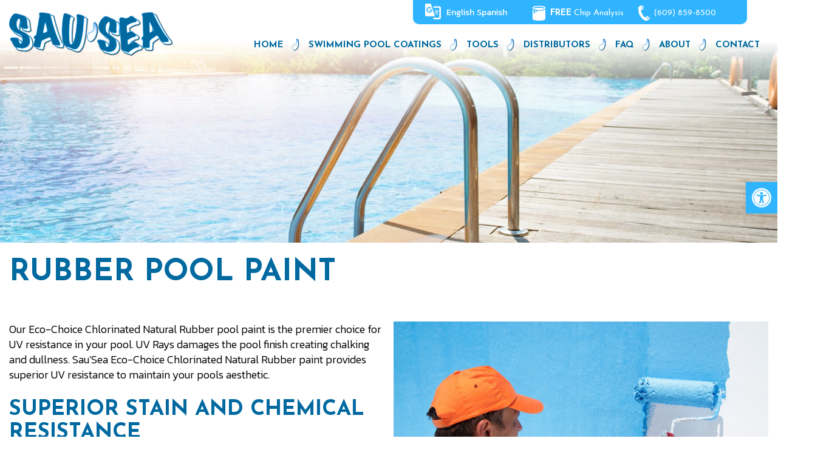

--- FILE ---
content_type: text/html; charset=UTF-8
request_url: https://sausea.com/rubber-pool-paint/
body_size: 22120
content:
<!DOCTYPE html>
<html lang="en-US">
<head>
    <meta charset="UTF-8">
    <meta name="viewport" content="width=device-width, initial-scale=1">
    <meta http-equiv="X-UA-Compatible" content="IE=edge">
    <link rel="profile" href="http://gmpg.org/xfn/11">

<!-- MapPress Easy Google Maps Version:2.94.15 (https://www.mappresspro.com) -->
<meta name='robots' content='index, follow, max-image-preview:large, max-snippet:-1, max-video-preview:-1' />

	<!-- This site is optimized with the Yoast SEO plugin v25.2 - https://yoast.com/wordpress/plugins/seo/ -->
	<title>Rubber Pool Paint - SauSea Swimming Pool Paint</title>
	<meta name="description" content="Our chlorinated eco-choice natural rubber pool paint is the premier choice for UV resistance in your pool." />
	<link rel="canonical" href="https://sausea.com/rubber-pool-paint/" />
	<meta property="og:locale" content="en_US" />
	<meta property="og:type" content="article" />
	<meta property="og:title" content="Rubber Pool Paint - SauSea Swimming Pool Paint" />
	<meta property="og:description" content="Our chlorinated eco-choice natural rubber pool paint is the premier choice for UV resistance in your pool." />
	<meta property="og:url" content="https://sausea.com/rubber-pool-paint/" />
	<meta property="og:site_name" content="SauSea Swimming Pool Paint" />
	<meta property="article:modified_time" content="2025-05-02T12:07:44+00:00" />
	<meta property="og:image" content="https://sausea.com/wp-content/uploads/2024/08/rubber-paint-1.jpg" />
	<meta property="og:image:width" content="1920" />
	<meta property="og:image:height" content="500" />
	<meta property="og:image:type" content="image/jpeg" />
	<meta name="twitter:card" content="summary_large_image" />
	<meta name="twitter:label1" content="Est. reading time" />
	<meta name="twitter:data1" content="4 minutes" />
	<script type="application/ld+json" class="yoast-schema-graph">{"@context":"https://schema.org","@graph":[{"@type":"WebPage","@id":"https://sausea.com/rubber-pool-paint/","url":"https://sausea.com/rubber-pool-paint/","name":"Rubber Pool Paint - SauSea Swimming Pool Paint","isPartOf":{"@id":"https://sausea.com/#website"},"primaryImageOfPage":{"@id":"https://sausea.com/rubber-pool-paint/#primaryimage"},"image":{"@id":"https://sausea.com/rubber-pool-paint/#primaryimage"},"thumbnailUrl":"https://sausea.com/wp-content/uploads/2024/08/rubber-paint-1.jpg","datePublished":"2024-07-23T14:32:16+00:00","dateModified":"2025-05-02T12:07:44+00:00","description":"Our chlorinated eco-choice natural rubber pool paint is the premier choice for UV resistance in your pool.","breadcrumb":{"@id":"https://sausea.com/rubber-pool-paint/#breadcrumb"},"inLanguage":"en-US","potentialAction":[{"@type":"ReadAction","target":["https://sausea.com/rubber-pool-paint/"]}]},{"@type":"ImageObject","inLanguage":"en-US","@id":"https://sausea.com/rubber-pool-paint/#primaryimage","url":"https://sausea.com/wp-content/uploads/2024/08/rubber-paint-1.jpg","contentUrl":"https://sausea.com/wp-content/uploads/2024/08/rubber-paint-1.jpg","width":1920,"height":500},{"@type":"BreadcrumbList","@id":"https://sausea.com/rubber-pool-paint/#breadcrumb","itemListElement":[{"@type":"ListItem","position":1,"name":"Home","item":"https://sausea.com/"},{"@type":"ListItem","position":2,"name":"Rubber Pool Paint"}]},{"@type":"WebSite","@id":"https://sausea.com/#website","url":"https://sausea.com/","name":"SauSea Swimming Pool Paint","description":"Manufacturer of Swimming Pool Paints and Epoxies","potentialAction":[{"@type":"SearchAction","target":{"@type":"EntryPoint","urlTemplate":"https://sausea.com/?s={search_term_string}"},"query-input":{"@type":"PropertyValueSpecification","valueRequired":true,"valueName":"search_term_string"}}],"inLanguage":"en-US"}]}</script>
	<!-- / Yoast SEO plugin. -->


<link rel="alternate" type="application/rss+xml" title="SauSea Swimming Pool Paint &raquo; Feed" href="https://sausea.com/feed/" />
<link rel="alternate" type="application/rss+xml" title="SauSea Swimming Pool Paint &raquo; Comments Feed" href="https://sausea.com/comments/feed/" />
<link rel="alternate" title="oEmbed (JSON)" type="application/json+oembed" href="https://sausea.com/wp-json/oembed/1.0/embed?url=https%3A%2F%2Fsausea.com%2Frubber-pool-paint%2F" />
<link rel="alternate" title="oEmbed (XML)" type="text/xml+oembed" href="https://sausea.com/wp-json/oembed/1.0/embed?url=https%3A%2F%2Fsausea.com%2Frubber-pool-paint%2F&#038;format=xml" />
<style id='wp-img-auto-sizes-contain-inline-css' type='text/css'>
img:is([sizes=auto i],[sizes^="auto," i]){contain-intrinsic-size:3000px 1500px}
/*# sourceURL=wp-img-auto-sizes-contain-inline-css */
</style>
<link rel='stylesheet' id='cnss_font_awesome_css-css' href='https://sausea.com/wp-content/plugins/easy-social-icons/css/font-awesome/css/all.min.css?ver=6.7.2' type='text/css' media='all' />
<link rel='stylesheet' id='cnss_font_awesome_v4_shims-css' href='https://sausea.com/wp-content/plugins/easy-social-icons/css/font-awesome/css/v4-shims.min.css?ver=6.7.2' type='text/css' media='all' />
<link rel='stylesheet' id='cnss_css-css' href='https://sausea.com/wp-content/plugins/easy-social-icons/css/cnss.css?ver=1.0' type='text/css' media='all' />
<style id='wp-emoji-styles-inline-css' type='text/css'>

	img.wp-smiley, img.emoji {
		display: inline !important;
		border: none !important;
		box-shadow: none !important;
		height: 1em !important;
		width: 1em !important;
		margin: 0 0.07em !important;
		vertical-align: -0.1em !important;
		background: none !important;
		padding: 0 !important;
	}
/*# sourceURL=wp-emoji-styles-inline-css */
</style>
<link rel='stylesheet' id='wp-block-library-css' href='https://sausea.com/wp-includes/css/dist/block-library/style.min.css?ver=b1a14d29cc0a5c0ecb18cfde70b1ace7' type='text/css' media='all' />
<link rel='stylesheet' id='wc-blocks-style-css' href='https://sausea.com/wp-content/plugins/woocommerce/assets/client/blocks/wc-blocks.css?ver=wc-9.8.6' type='text/css' media='all' />
<style id='global-styles-inline-css' type='text/css'>
:root{--wp--preset--aspect-ratio--square: 1;--wp--preset--aspect-ratio--4-3: 4/3;--wp--preset--aspect-ratio--3-4: 3/4;--wp--preset--aspect-ratio--3-2: 3/2;--wp--preset--aspect-ratio--2-3: 2/3;--wp--preset--aspect-ratio--16-9: 16/9;--wp--preset--aspect-ratio--9-16: 9/16;--wp--preset--color--black: #000000;--wp--preset--color--cyan-bluish-gray: #abb8c3;--wp--preset--color--white: #ffffff;--wp--preset--color--pale-pink: #f78da7;--wp--preset--color--vivid-red: #cf2e2e;--wp--preset--color--luminous-vivid-orange: #ff6900;--wp--preset--color--luminous-vivid-amber: #fcb900;--wp--preset--color--light-green-cyan: #7bdcb5;--wp--preset--color--vivid-green-cyan: #00d084;--wp--preset--color--pale-cyan-blue: #8ed1fc;--wp--preset--color--vivid-cyan-blue: #0693e3;--wp--preset--color--vivid-purple: #9b51e0;--wp--preset--gradient--vivid-cyan-blue-to-vivid-purple: linear-gradient(135deg,rgb(6,147,227) 0%,rgb(155,81,224) 100%);--wp--preset--gradient--light-green-cyan-to-vivid-green-cyan: linear-gradient(135deg,rgb(122,220,180) 0%,rgb(0,208,130) 100%);--wp--preset--gradient--luminous-vivid-amber-to-luminous-vivid-orange: linear-gradient(135deg,rgb(252,185,0) 0%,rgb(255,105,0) 100%);--wp--preset--gradient--luminous-vivid-orange-to-vivid-red: linear-gradient(135deg,rgb(255,105,0) 0%,rgb(207,46,46) 100%);--wp--preset--gradient--very-light-gray-to-cyan-bluish-gray: linear-gradient(135deg,rgb(238,238,238) 0%,rgb(169,184,195) 100%);--wp--preset--gradient--cool-to-warm-spectrum: linear-gradient(135deg,rgb(74,234,220) 0%,rgb(151,120,209) 20%,rgb(207,42,186) 40%,rgb(238,44,130) 60%,rgb(251,105,98) 80%,rgb(254,248,76) 100%);--wp--preset--gradient--blush-light-purple: linear-gradient(135deg,rgb(255,206,236) 0%,rgb(152,150,240) 100%);--wp--preset--gradient--blush-bordeaux: linear-gradient(135deg,rgb(254,205,165) 0%,rgb(254,45,45) 50%,rgb(107,0,62) 100%);--wp--preset--gradient--luminous-dusk: linear-gradient(135deg,rgb(255,203,112) 0%,rgb(199,81,192) 50%,rgb(65,88,208) 100%);--wp--preset--gradient--pale-ocean: linear-gradient(135deg,rgb(255,245,203) 0%,rgb(182,227,212) 50%,rgb(51,167,181) 100%);--wp--preset--gradient--electric-grass: linear-gradient(135deg,rgb(202,248,128) 0%,rgb(113,206,126) 100%);--wp--preset--gradient--midnight: linear-gradient(135deg,rgb(2,3,129) 0%,rgb(40,116,252) 100%);--wp--preset--font-size--small: 13px;--wp--preset--font-size--medium: 20px;--wp--preset--font-size--large: 36px;--wp--preset--font-size--x-large: 42px;--wp--preset--spacing--20: 0.44rem;--wp--preset--spacing--30: 0.67rem;--wp--preset--spacing--40: 1rem;--wp--preset--spacing--50: 1.5rem;--wp--preset--spacing--60: 2.25rem;--wp--preset--spacing--70: 3.38rem;--wp--preset--spacing--80: 5.06rem;--wp--preset--shadow--natural: 6px 6px 9px rgba(0, 0, 0, 0.2);--wp--preset--shadow--deep: 12px 12px 50px rgba(0, 0, 0, 0.4);--wp--preset--shadow--sharp: 6px 6px 0px rgba(0, 0, 0, 0.2);--wp--preset--shadow--outlined: 6px 6px 0px -3px rgb(255, 255, 255), 6px 6px rgb(0, 0, 0);--wp--preset--shadow--crisp: 6px 6px 0px rgb(0, 0, 0);}:where(.is-layout-flex){gap: 0.5em;}:where(.is-layout-grid){gap: 0.5em;}body .is-layout-flex{display: flex;}.is-layout-flex{flex-wrap: wrap;align-items: center;}.is-layout-flex > :is(*, div){margin: 0;}body .is-layout-grid{display: grid;}.is-layout-grid > :is(*, div){margin: 0;}:where(.wp-block-columns.is-layout-flex){gap: 2em;}:where(.wp-block-columns.is-layout-grid){gap: 2em;}:where(.wp-block-post-template.is-layout-flex){gap: 1.25em;}:where(.wp-block-post-template.is-layout-grid){gap: 1.25em;}.has-black-color{color: var(--wp--preset--color--black) !important;}.has-cyan-bluish-gray-color{color: var(--wp--preset--color--cyan-bluish-gray) !important;}.has-white-color{color: var(--wp--preset--color--white) !important;}.has-pale-pink-color{color: var(--wp--preset--color--pale-pink) !important;}.has-vivid-red-color{color: var(--wp--preset--color--vivid-red) !important;}.has-luminous-vivid-orange-color{color: var(--wp--preset--color--luminous-vivid-orange) !important;}.has-luminous-vivid-amber-color{color: var(--wp--preset--color--luminous-vivid-amber) !important;}.has-light-green-cyan-color{color: var(--wp--preset--color--light-green-cyan) !important;}.has-vivid-green-cyan-color{color: var(--wp--preset--color--vivid-green-cyan) !important;}.has-pale-cyan-blue-color{color: var(--wp--preset--color--pale-cyan-blue) !important;}.has-vivid-cyan-blue-color{color: var(--wp--preset--color--vivid-cyan-blue) !important;}.has-vivid-purple-color{color: var(--wp--preset--color--vivid-purple) !important;}.has-black-background-color{background-color: var(--wp--preset--color--black) !important;}.has-cyan-bluish-gray-background-color{background-color: var(--wp--preset--color--cyan-bluish-gray) !important;}.has-white-background-color{background-color: var(--wp--preset--color--white) !important;}.has-pale-pink-background-color{background-color: var(--wp--preset--color--pale-pink) !important;}.has-vivid-red-background-color{background-color: var(--wp--preset--color--vivid-red) !important;}.has-luminous-vivid-orange-background-color{background-color: var(--wp--preset--color--luminous-vivid-orange) !important;}.has-luminous-vivid-amber-background-color{background-color: var(--wp--preset--color--luminous-vivid-amber) !important;}.has-light-green-cyan-background-color{background-color: var(--wp--preset--color--light-green-cyan) !important;}.has-vivid-green-cyan-background-color{background-color: var(--wp--preset--color--vivid-green-cyan) !important;}.has-pale-cyan-blue-background-color{background-color: var(--wp--preset--color--pale-cyan-blue) !important;}.has-vivid-cyan-blue-background-color{background-color: var(--wp--preset--color--vivid-cyan-blue) !important;}.has-vivid-purple-background-color{background-color: var(--wp--preset--color--vivid-purple) !important;}.has-black-border-color{border-color: var(--wp--preset--color--black) !important;}.has-cyan-bluish-gray-border-color{border-color: var(--wp--preset--color--cyan-bluish-gray) !important;}.has-white-border-color{border-color: var(--wp--preset--color--white) !important;}.has-pale-pink-border-color{border-color: var(--wp--preset--color--pale-pink) !important;}.has-vivid-red-border-color{border-color: var(--wp--preset--color--vivid-red) !important;}.has-luminous-vivid-orange-border-color{border-color: var(--wp--preset--color--luminous-vivid-orange) !important;}.has-luminous-vivid-amber-border-color{border-color: var(--wp--preset--color--luminous-vivid-amber) !important;}.has-light-green-cyan-border-color{border-color: var(--wp--preset--color--light-green-cyan) !important;}.has-vivid-green-cyan-border-color{border-color: var(--wp--preset--color--vivid-green-cyan) !important;}.has-pale-cyan-blue-border-color{border-color: var(--wp--preset--color--pale-cyan-blue) !important;}.has-vivid-cyan-blue-border-color{border-color: var(--wp--preset--color--vivid-cyan-blue) !important;}.has-vivid-purple-border-color{border-color: var(--wp--preset--color--vivid-purple) !important;}.has-vivid-cyan-blue-to-vivid-purple-gradient-background{background: var(--wp--preset--gradient--vivid-cyan-blue-to-vivid-purple) !important;}.has-light-green-cyan-to-vivid-green-cyan-gradient-background{background: var(--wp--preset--gradient--light-green-cyan-to-vivid-green-cyan) !important;}.has-luminous-vivid-amber-to-luminous-vivid-orange-gradient-background{background: var(--wp--preset--gradient--luminous-vivid-amber-to-luminous-vivid-orange) !important;}.has-luminous-vivid-orange-to-vivid-red-gradient-background{background: var(--wp--preset--gradient--luminous-vivid-orange-to-vivid-red) !important;}.has-very-light-gray-to-cyan-bluish-gray-gradient-background{background: var(--wp--preset--gradient--very-light-gray-to-cyan-bluish-gray) !important;}.has-cool-to-warm-spectrum-gradient-background{background: var(--wp--preset--gradient--cool-to-warm-spectrum) !important;}.has-blush-light-purple-gradient-background{background: var(--wp--preset--gradient--blush-light-purple) !important;}.has-blush-bordeaux-gradient-background{background: var(--wp--preset--gradient--blush-bordeaux) !important;}.has-luminous-dusk-gradient-background{background: var(--wp--preset--gradient--luminous-dusk) !important;}.has-pale-ocean-gradient-background{background: var(--wp--preset--gradient--pale-ocean) !important;}.has-electric-grass-gradient-background{background: var(--wp--preset--gradient--electric-grass) !important;}.has-midnight-gradient-background{background: var(--wp--preset--gradient--midnight) !important;}.has-small-font-size{font-size: var(--wp--preset--font-size--small) !important;}.has-medium-font-size{font-size: var(--wp--preset--font-size--medium) !important;}.has-large-font-size{font-size: var(--wp--preset--font-size--large) !important;}.has-x-large-font-size{font-size: var(--wp--preset--font-size--x-large) !important;}
/*# sourceURL=global-styles-inline-css */
</style>

<style id='classic-theme-styles-inline-css' type='text/css'>
/*! This file is auto-generated */
.wp-block-button__link{color:#fff;background-color:#32373c;border-radius:9999px;box-shadow:none;text-decoration:none;padding:calc(.667em + 2px) calc(1.333em + 2px);font-size:1.125em}.wp-block-file__button{background:#32373c;color:#fff;text-decoration:none}
/*# sourceURL=/wp-includes/css/classic-themes.min.css */
</style>
<link rel='stylesheet' id='wpos-slick-style-css' href='https://sausea.com/wp-content/plugins/blog-designer-for-post-and-widget/assets/css/slick.css?ver=2.7.5' type='text/css' media='all' />
<link rel='stylesheet' id='bdpw-public-css-css' href='https://sausea.com/wp-content/plugins/blog-designer-for-post-and-widget/assets/css/bdpw-public.css?ver=2.7.5' type='text/css' media='all' />
<link rel='stylesheet' id='contact-form-7-css' href='https://sausea.com/wp-content/plugins/contact-form-7/includes/css/styles.css?ver=6.0.6' type='text/css' media='all' />
<link rel='stylesheet' id='cvw-pb-animation-styles-css' href='https://sausea.com/wp-content/plugins/cvw-pb-animation/aos.css?ver=b1a14d29cc0a5c0ecb18cfde70b1ace7' type='text/css' media='all' />
<link rel='stylesheet' id='mappress-leaflet-css' href='https://sausea.com/wp-content/plugins/mappress-google-maps-for-wordpress/lib/leaflet/leaflet.css?ver=1.7.1' type='text/css' media='all' />
<link rel='stylesheet' id='mappress-css' href='https://sausea.com/wp-content/plugins/mappress-google-maps-for-wordpress/css/mappress.css?ver=2.94.15' type='text/css' media='all' />
<link rel='stylesheet' id='dashicons-css' href='https://sausea.com/wp-includes/css/dashicons.min.css?ver=b1a14d29cc0a5c0ecb18cfde70b1ace7' type='text/css' media='all' />
<link rel='stylesheet' id='rmp-menu-styles-css' href='https://sausea.com/wp-content/uploads/rmp-menu/css/rmp-menu.css?ver=11.33.23' type='text/css' media='all' />
<link rel='stylesheet' id='siteorigin-panels-front-css' href='https://sausea.com/wp-content/plugins/siteorigin-panels/css/front-flex.min.css?ver=2.31.8' type='text/css' media='all' />
<link rel='stylesheet' id='sow-image-default-8b5b6f678277-747-css' href='https://sausea.com/wp-content/uploads/siteorigin-widgets/sow-image-default-8b5b6f678277-747.css?ver=b1a14d29cc0a5c0ecb18cfde70b1ace7' type='text/css' media='all' />
<link rel='stylesheet' id='sow-image-default-c67d20f9f743-747-css' href='https://sausea.com/wp-content/uploads/siteorigin-widgets/sow-image-default-c67d20f9f743-747.css?ver=b1a14d29cc0a5c0ecb18cfde70b1ace7' type='text/css' media='all' />
<link rel='stylesheet' id='lsow-animate-css' href='https://sausea.com/wp-content/plugins/livemesh-siteorigin-widgets/assets/css/animate.css?ver=3.9.1' type='text/css' media='all' />
<link rel='stylesheet' id='lsow-frontend-css' href='https://sausea.com/wp-content/plugins/livemesh-siteorigin-widgets/assets/css/lsow-frontend.css?ver=3.9.1' type='text/css' media='all' />
<link rel='stylesheet' id='lsow-button-css' href='https://sausea.com/wp-content/plugins/livemesh-siteorigin-widgets/includes/widgets/lsow-button-widget/css/style.css?ver=1.68.4' type='text/css' media='all' />
<link rel='stylesheet' id='woocommerce-layout-css' href='https://sausea.com/wp-content/plugins/woocommerce/assets/css/woocommerce-layout.css?ver=9.8.6' type='text/css' media='all' />
<link rel='stylesheet' id='woocommerce-smallscreen-css' href='https://sausea.com/wp-content/plugins/woocommerce/assets/css/woocommerce-smallscreen.css?ver=9.8.6' type='text/css' media='only screen and (max-width: 768px)' />
<link rel='stylesheet' id='woocommerce-general-css' href='https://sausea.com/wp-content/plugins/woocommerce/assets/css/woocommerce.css?ver=9.8.6' type='text/css' media='all' />
<style id='woocommerce-inline-inline-css' type='text/css'>
.woocommerce form .form-row .required { visibility: visible; }
/*# sourceURL=woocommerce-inline-inline-css */
</style>
<link rel='stylesheet' id='wpcf7-redirect-script-frontend-css' href='https://sausea.com/wp-content/plugins/wpcf7-redirect/build/assets/frontend-script.css?ver=2c532d7e2be36f6af233' type='text/css' media='all' />
<link rel='stylesheet' id='pojo-a11y-css' href='https://sausea.com/wp-content/plugins/pojo-accessibility/modules/legacy/assets/css/style.min.css?ver=1.0.0' type='text/css' media='all' />
<link rel='stylesheet' id='woo-variation-swatches-css' href='https://sausea.com/wp-content/plugins/woo-variation-swatches/assets/css/frontend.min.css?ver=1740489758' type='text/css' media='all' />
<style id='woo-variation-swatches-inline-css' type='text/css'>
:root {
--wvs-tick:url("data:image/svg+xml;utf8,%3Csvg filter='drop-shadow(0px 0px 2px rgb(0 0 0 / .8))' xmlns='http://www.w3.org/2000/svg'  viewBox='0 0 30 30'%3E%3Cpath fill='none' stroke='%23ffffff' stroke-linecap='round' stroke-linejoin='round' stroke-width='4' d='M4 16L11 23 27 7'/%3E%3C/svg%3E");

--wvs-cross:url("data:image/svg+xml;utf8,%3Csvg filter='drop-shadow(0px 0px 5px rgb(255 255 255 / .6))' xmlns='http://www.w3.org/2000/svg' width='72px' height='72px' viewBox='0 0 24 24'%3E%3Cpath fill='none' stroke='%23ff0000' stroke-linecap='round' stroke-width='0.6' d='M5 5L19 19M19 5L5 19'/%3E%3C/svg%3E");
--wvs-single-product-item-width:100px;
--wvs-single-product-item-height:60px;
--wvs-single-product-item-font-size:16px}
/*# sourceURL=woo-variation-swatches-inline-css */
</style>
<link rel='stylesheet' id='brands-styles-css' href='https://sausea.com/wp-content/plugins/woocommerce/assets/css/brands.css?ver=9.8.6' type='text/css' media='all' />
<link rel='stylesheet' id='wp-bootstrap-starter-bootstrap-css-css' href='https://sausea.com/wp-content/themes/vlm/inc/assets/css/bootstrap.min.css?ver=b1a14d29cc0a5c0ecb18cfde70b1ace7' type='text/css' media='all' />
<link rel='stylesheet' id='wp-bootstrap-starter-fontawesome-cdn-css' href='https://sausea.com/wp-content/themes/vlm/inc/assets/css/fontawesome.min.css?ver=b1a14d29cc0a5c0ecb18cfde70b1ace7' type='text/css' media='all' />
<link rel='stylesheet' id='wp-bootstrap-starter-style-css' href='https://sausea.com/wp-content/themes/vlm/style.css?ver=b1a14d29cc0a5c0ecb18cfde70b1ace7' type='text/css' media='all' />
<style id='akismet-widget-style-inline-css' type='text/css'>

			.a-stats {
				--akismet-color-mid-green: #357b49;
				--akismet-color-white: #fff;
				--akismet-color-light-grey: #f6f7f7;

				max-width: 350px;
				width: auto;
			}

			.a-stats * {
				all: unset;
				box-sizing: border-box;
			}

			.a-stats strong {
				font-weight: 600;
			}

			.a-stats a.a-stats__link,
			.a-stats a.a-stats__link:visited,
			.a-stats a.a-stats__link:active {
				background: var(--akismet-color-mid-green);
				border: none;
				box-shadow: none;
				border-radius: 8px;
				color: var(--akismet-color-white);
				cursor: pointer;
				display: block;
				font-family: -apple-system, BlinkMacSystemFont, 'Segoe UI', 'Roboto', 'Oxygen-Sans', 'Ubuntu', 'Cantarell', 'Helvetica Neue', sans-serif;
				font-weight: 500;
				padding: 12px;
				text-align: center;
				text-decoration: none;
				transition: all 0.2s ease;
			}

			/* Extra specificity to deal with TwentyTwentyOne focus style */
			.widget .a-stats a.a-stats__link:focus {
				background: var(--akismet-color-mid-green);
				color: var(--akismet-color-white);
				text-decoration: none;
			}

			.a-stats a.a-stats__link:hover {
				filter: brightness(110%);
				box-shadow: 0 4px 12px rgba(0, 0, 0, 0.06), 0 0 2px rgba(0, 0, 0, 0.16);
			}

			.a-stats .count {
				color: var(--akismet-color-white);
				display: block;
				font-size: 1.5em;
				line-height: 1.4;
				padding: 0 13px;
				white-space: nowrap;
			}
		
/*# sourceURL=akismet-widget-style-inline-css */
</style>
<!--n2css--><!--n2js--><script type="text/javascript" src="https://sausea.com/wp-includes/js/jquery/jquery.min.js?ver=3.7.1" id="jquery-core-js"></script>
<script type="text/javascript" src="https://sausea.com/wp-includes/js/jquery/jquery-migrate.min.js?ver=3.4.1" id="jquery-migrate-js"></script>
<script type="text/javascript" src="https://sausea.com/wp-content/plugins/easy-social-icons/js/cnss.js?ver=1.0" id="cnss_js-js"></script>
<script type="text/javascript" src="https://sausea.com/wp-content/plugins/livemesh-siteorigin-widgets/assets/js/jquery.waypoints.min.js?ver=3.9.1" id="lsow-waypoints-js"></script>
<script type="text/javascript" src="https://sausea.com/wp-content/plugins/woocommerce/assets/js/jquery-blockui/jquery.blockUI.min.js?ver=2.7.0-wc.9.8.6" id="jquery-blockui-js" data-wp-strategy="defer"></script>
<script type="text/javascript" id="wc-add-to-cart-js-extra">
/* <![CDATA[ */
var wc_add_to_cart_params = {"ajax_url":"/wp-admin/admin-ajax.php","wc_ajax_url":"/?wc-ajax=%%endpoint%%","i18n_view_cart":"View cart","cart_url":"https://sausea.com","is_cart":"","cart_redirect_after_add":"no"};
//# sourceURL=wc-add-to-cart-js-extra
/* ]]> */
</script>
<script type="text/javascript" src="https://sausea.com/wp-content/plugins/woocommerce/assets/js/frontend/add-to-cart.min.js?ver=9.8.6" id="wc-add-to-cart-js" defer="defer" data-wp-strategy="defer"></script>
<script type="text/javascript" src="https://sausea.com/wp-content/plugins/woocommerce/assets/js/js-cookie/js.cookie.min.js?ver=2.1.4-wc.9.8.6" id="js-cookie-js" defer="defer" data-wp-strategy="defer"></script>
<script type="text/javascript" id="woocommerce-js-extra">
/* <![CDATA[ */
var woocommerce_params = {"ajax_url":"/wp-admin/admin-ajax.php","wc_ajax_url":"/?wc-ajax=%%endpoint%%","i18n_password_show":"Show password","i18n_password_hide":"Hide password"};
//# sourceURL=woocommerce-js-extra
/* ]]> */
</script>
<script type="text/javascript" src="https://sausea.com/wp-content/plugins/woocommerce/assets/js/frontend/woocommerce.min.js?ver=9.8.6" id="woocommerce-js" defer="defer" data-wp-strategy="defer"></script>
<link rel="https://api.w.org/" href="https://sausea.com/wp-json/" /><link rel="alternate" title="JSON" type="application/json" href="https://sausea.com/wp-json/wp/v2/pages/747" /><link rel="EditURI" type="application/rsd+xml" title="RSD" href="https://sausea.com/xmlrpc.php?rsd" />

<link rel='shortlink' href='https://sausea.com/?p=747' />
<style type="text/css">
		ul.cnss-social-icon li.cn-fa-icon a{background-color:transparent!important;}
		ul.cnss-social-icon li.cn-fa-icon a:hover{background-color:transparent!important;color:#30b4fe!important;}
		</style>        <script type="text/javascript">
            (function () {
                window.lsow_fs = {can_use_premium_code: false};
            })();
        </script>
        <style type="text/css">
#pojo-a11y-toolbar .pojo-a11y-toolbar-toggle a{ background-color: #30b4fe;	color: #ffffff;}
#pojo-a11y-toolbar .pojo-a11y-toolbar-overlay, #pojo-a11y-toolbar .pojo-a11y-toolbar-overlay ul.pojo-a11y-toolbar-items.pojo-a11y-links{ border-color: #30b4fe;}
body.pojo-a11y-focusable a:focus{ outline-style: solid !important;	outline-width: 1px !important;	outline-color: #FF0000 !important;}
#pojo-a11y-toolbar{ top: 300px !important;}
#pojo-a11y-toolbar .pojo-a11y-toolbar-overlay{ background-color: #ffffff;}
#pojo-a11y-toolbar .pojo-a11y-toolbar-overlay ul.pojo-a11y-toolbar-items li.pojo-a11y-toolbar-item a, #pojo-a11y-toolbar .pojo-a11y-toolbar-overlay p.pojo-a11y-toolbar-title{ color: #333333;}
#pojo-a11y-toolbar .pojo-a11y-toolbar-overlay ul.pojo-a11y-toolbar-items li.pojo-a11y-toolbar-item a.active{ background-color: #4054b2;	color: #ffffff;}
@media (max-width: 767px) { #pojo-a11y-toolbar { top: 250px !important; } }</style><link rel="pingback" href="https://sausea.com/xmlrpc.php">	<noscript><style>.woocommerce-product-gallery{ opacity: 1 !important; }</style></noscript>
	<!-- Google tag (gtag.js) -->
<script async src="https://www.googletagmanager.com/gtag/js?id=G-QZG43M6GD9"></script>
<script>
  window.dataLayer = window.dataLayer || [];
  function gtag(){dataLayer.push(arguments);}
  gtag('js', new Date());

  gtag('config', 'G-QZG43M6GD9');
</script><style media="all" id="siteorigin-panels-layouts-head">/* Layout 747 */ #pgc-747-0-0 , #pgc-747-0-1 , #pgc-747-1-0 , #pgc-747-1-1 , #pgc-747-2-0 , #pgc-747-2-1 { width:50%;width:calc(50% - ( 0.5 * 15px ) ) } #pg-747-0 , #pg-747-1 , #pg-747-2 , #pg-747-3 , #pg-747-4 , #pl-747 .so-panel , #pl-747 .so-panel:last-of-type { margin-bottom:0px } #pgc-747-3-0 , #pgc-747-4-0 { width:30%;width:calc(30% - ( 0.7 * 15px ) ) } #pgc-747-3-1 , #pgc-747-4-1 { width:70%;width:calc(70% - ( 0.3 * 15px ) ) } #pgc-747-5-0 { width:100%;width:calc(100% - ( 0 * 15px ) ) } #pg-747-0> .panel-row-style , #pg-747-2> .panel-row-style , #pg-747-4> .panel-row-style { padding:20px 0px 20px 0px } #pg-747-0.panel-has-style > .panel-row-style, #pg-747-0.panel-no-style , #pg-747-1.panel-has-style > .panel-row-style, #pg-747-1.panel-no-style , #pg-747-2.panel-has-style > .panel-row-style, #pg-747-2.panel-no-style , #pg-747-3.panel-has-style > .panel-row-style, #pg-747-3.panel-no-style , #pg-747-4.panel-has-style > .panel-row-style, #pg-747-4.panel-no-style , #pg-747-5.panel-has-style > .panel-row-style, #pg-747-5.panel-no-style { -webkit-align-items:flex-start;align-items:flex-start } #pgc-747-0-0 , #pgc-747-0-1 , #pgc-747-1-0 , #pgc-747-1-1 , #pgc-747-2-0 , #pgc-747-2-1 , #pgc-747-3-0 , #pgc-747-4-0 { align-self:auto } #pg-747-1> .panel-row-style , #pg-747-3> .panel-row-style { background-image:url(https://sausea.com/wp-content/uploads/2024/08/inpage-background0alt-1.jpg);background-repeat:repeat;padding:20px 0px 20px 0px } #pgc-747-3-1 , #pgc-747-4-1 { align-self:center } #pg-747-5> .panel-row-style { padding:20px 80px 20px 80px } @media (max-width:767px){ #pg-747-0.panel-no-style, #pg-747-0.panel-has-style > .panel-row-style, #pg-747-0 , #pg-747-2.panel-no-style, #pg-747-2.panel-has-style > .panel-row-style, #pg-747-2 { -webkit-flex-direction:column-reverse;-ms-flex-direction:column-reverse;flex-direction:column-reverse } #pg-747-0 > .panel-grid-cell , #pg-747-0 > .panel-row-style > .panel-grid-cell , #pg-747-1 > .panel-grid-cell , #pg-747-1 > .panel-row-style > .panel-grid-cell , #pg-747-2 > .panel-grid-cell , #pg-747-2 > .panel-row-style > .panel-grid-cell , #pg-747-3 > .panel-grid-cell , #pg-747-3 > .panel-row-style > .panel-grid-cell , #pg-747-4 > .panel-grid-cell , #pg-747-4 > .panel-row-style > .panel-grid-cell , #pg-747-5 > .panel-grid-cell , #pg-747-5 > .panel-row-style > .panel-grid-cell { width:100%;margin-right:0 } #pgc-747-0-1 , #pgc-747-1-0 , #pgc-747-2-1 , #pgc-747-3-0 , #pgc-747-4-0 { margin-bottom:15px } #pg-747-1.panel-no-style, #pg-747-1.panel-has-style > .panel-row-style, #pg-747-1 , #pg-747-3.panel-no-style, #pg-747-3.panel-has-style > .panel-row-style, #pg-747-3 , #pg-747-4.panel-no-style, #pg-747-4.panel-has-style > .panel-row-style, #pg-747-4 , #pg-747-5.panel-no-style, #pg-747-5.panel-has-style > .panel-row-style, #pg-747-5 { -webkit-flex-direction:column;-ms-flex-direction:column;flex-direction:column } #pl-747 .panel-grid-cell { padding:0 } #pl-747 .panel-grid .panel-grid-cell-empty { display:none } #pl-747 .panel-grid .panel-grid-cell-mobile-last { margin-bottom:0px } #pgc-747-1-0> .panel-cell-style , #pgc-747-2-1> .panel-cell-style , #pgc-747-4-0> .panel-cell-style { padding:0px 0px 15px 0px } #pg-747-2> .panel-row-style , #pg-747-3> .panel-row-style , #pg-747-4> .panel-row-style { padding:20px 20px 0px 20px }  } </style><link rel="icon" href="https://sausea.com/wp-content/uploads/2024/07/cropped-favicon-32x32.png" sizes="32x32" />
<link rel="icon" href="https://sausea.com/wp-content/uploads/2024/07/cropped-favicon-192x192.png" sizes="192x192" />
<link rel="apple-touch-icon" href="https://sausea.com/wp-content/uploads/2024/07/cropped-favicon-180x180.png" />
<meta name="msapplication-TileImage" content="https://sausea.com/wp-content/uploads/2024/07/cropped-favicon-270x270.png" />

	<link rel="preconnect" href="https://fonts.googleapis.com">
<link rel="preconnect" href="https://fonts.gstatic.com" crossorigin>
<link href="https://fonts.googleapis.com/css2?family=Josefin+Sans:ital,wght@0,100..700;1,100..700&family=Kanit:ital,wght@0,100;0,200;0,300;0,400;0,500;0,600;0,700;0,800;0,900;1,100;1,200;1,300;1,400;1,500;1,600;1,700;1,800;1,900&display=swap" rel="stylesheet">
	

	
		<link rel="shortcut icon" href="https://sausea.com/wp-content/themes/vlm/favicon.ico" />
	<link rel="apple-touch-icon" sizes="180x180" href="https://sausea.com/wp-content/themes/vlm/apple-touch-icon.png">
<link rel="icon" type="image/png" sizes="32x32" href="https://sausea.com/wp-content/themes/vlm/favicon-32x32.png">
<link rel="icon" type="image/png" sizes="16x16" href="https://sausea.com/wp-content/themes/vlm/favicon-16x16.png">
<link rel="manifest" href="https://sausea.com/wp-content/themes/vlm/site.webmanifest">
<link rel='stylesheet' id='sow-image-grid-default-e9228f629b89-css' href='https://sausea.com/wp-content/uploads/siteorigin-widgets/sow-image-grid-default-e9228f629b89.css?ver=b1a14d29cc0a5c0ecb18cfde70b1ace7' type='text/css' media='all' />
</head>

<body class="wp-singular page-template-default page page-id-747 wp-theme-vlm theme-vlm siteorigin-panels siteorigin-panels-before-js woocommerce-no-js woo-variation-swatches wvs-behavior-blur wvs-theme-vlm wvs-show-label wvs-tooltip">

<div id="page" class="site">
	<a class="skip-link screen-reader-text" href="#content">Skip to content</a>
    
      <div id="main-header"> 

         <div id="top-menu-wrapper" class="clearfix"> <div id="top-menu-container"><div id="logo"><a href="https://sausea.com/"><img src="https://sausea.com/wp-content/themes/vlm/images/logo.png" width="413" height="111" alt="SauSea Swimming Pool Paint" /></a></div><!-- end of #logo -->
<div class="the-top-menu-bar">
	
			
	   
              <div id="gtranslate-2" class="top-widget widget_gtranslate"><div class="gtranslate_wrapper" id="gt-wrapper-41964889"></div></div>       
      	  
         <ul id="menu-top-menu" class="top-menu"><li id="menu-item-780" class="nav-chip menu-item menu-item-type-post_type menu-item-object-page menu-item-780"><a href="https://sausea.com/free-chip-analysis/"><b>FREE</b>  Chip Analysis</a></li>
<li id="menu-item-62" class="nav-phone menu-item menu-item-type-custom menu-item-object-custom menu-item-62"><a href="tel:609-859-8500">(609) 859-8500</a></li>
</ul>       </div></div> </div>

       	<header id="masthead" class="site-header navbar-static-top navbar-light" role="banner">
 <div class="container-fluid">		              <nav class="navbar navbar-expand-xl p-0">
                <div class="navbar-brand">
                

                </div>
                <button class="navbar-toggler" type="button" data-toggle="collapse" data-target="#main-nav" aria-controls="" aria-expanded="false" aria-label="Toggle navigation">
                    <span class="navbar-toggler-icon"></span>
                </button>


                <div id="main-nav" class="collapse navbar-collapse justify-content-end"><ul id="menu-main-navigation" class="navbar-nav"><li itemscope="itemscope" itemtype="https://www.schema.org/SiteNavigationElement" id="menu-item-462" class="menu-item menu-item-type-post_type menu-item-object-page menu-item-home menu-item-462 nav-item"><a href="https://sausea.com/" class="nav-link">Home</a></li>
<li itemscope="itemscope" itemtype="https://www.schema.org/SiteNavigationElement" id="menu-item-776" class="menu-item menu-item-type-custom menu-item-object-custom current-menu-ancestor current-menu-parent menu-item-has-children dropdown active menu-item-776 nav-item"><a href="#" data-toggle="dropdown" aria-haspopup="true" aria-expanded="false" class="nav-link" id="menu-item-dropdown-776">Swimming Pool Coatings</a>
<ul class="dropdown-menu" aria-labelledby="menu-item-dropdown-776" role="menu">
	<li itemscope="itemscope" itemtype="https://www.schema.org/SiteNavigationElement" id="menu-item-773" class="menu-item menu-item-type-post_type menu-item-object-page current-menu-item page_item page-item-747 current_page_item active menu-item-773 nav-item"><a href="https://sausea.com/rubber-pool-paint/" class="dropdown-item" aria-current="page">Rubber Pool Paint</a></li>
	<li itemscope="itemscope" itemtype="https://www.schema.org/SiteNavigationElement" id="menu-item-772" class="menu-item menu-item-type-post_type menu-item-object-page menu-item-772 nav-item"><a href="https://sausea.com/epoxy-pool-paint/" class="dropdown-item">Epoxy Pool Paint</a></li>
	<li itemscope="itemscope" itemtype="https://www.schema.org/SiteNavigationElement" id="menu-item-771" class="menu-item menu-item-type-post_type menu-item-object-page menu-item-771 nav-item"><a href="https://sausea.com/vinyl-pool-paint/" class="dropdown-item">Vinyl Pool Paint</a></li>
	<li itemscope="itemscope" itemtype="https://www.schema.org/SiteNavigationElement" id="menu-item-770" class="menu-item menu-item-type-post_type menu-item-object-page menu-item-770 nav-item"><a href="https://sausea.com/accessories/" class="dropdown-item">Accessories</a></li>
</ul>
</li>
<li itemscope="itemscope" itemtype="https://www.schema.org/SiteNavigationElement" id="menu-item-777" class="menu-item menu-item-type-custom menu-item-object-custom menu-item-has-children dropdown menu-item-777 nav-item"><a href="#" data-toggle="dropdown" aria-haspopup="true" aria-expanded="false" class="nav-link" id="menu-item-dropdown-777">Tools</a>
<ul class="dropdown-menu" aria-labelledby="menu-item-dropdown-777" role="menu">
	<li itemscope="itemscope" itemtype="https://www.schema.org/SiteNavigationElement" id="menu-item-769" class="menu-item menu-item-type-post_type menu-item-object-page menu-item-769 nav-item"><a href="https://sausea.com/instruction-manuals/" class="dropdown-item">Instruction Manuals</a></li>
	<li itemscope="itemscope" itemtype="https://www.schema.org/SiteNavigationElement" id="menu-item-874" class="menu-item menu-item-type-post_type menu-item-object-product menu-item-874 nav-item"><a href="https://sausea.com/colors/color-selector/" class="dropdown-item">Color Selector</a></li>
	<li itemscope="itemscope" itemtype="https://www.schema.org/SiteNavigationElement" id="menu-item-767" class="menu-item menu-item-type-post_type menu-item-object-page menu-item-767 nav-item"><a href="https://sausea.com/surface-area-calculator/" class="dropdown-item">Surface Area Calculator</a></li>
	<li itemscope="itemscope" itemtype="https://www.schema.org/SiteNavigationElement" id="menu-item-1115" class="menu-item menu-item-type-post_type menu-item-object-page menu-item-1115 nav-item"><a href="https://sausea.com/download-brochures/" class="dropdown-item">Download Brochures</a></li>
</ul>
</li>
<li itemscope="itemscope" itemtype="https://www.schema.org/SiteNavigationElement" id="menu-item-766" class="menu-item menu-item-type-post_type menu-item-object-page menu-item-766 nav-item"><a href="https://sausea.com/distributors-2/" class="nav-link">Distributors</a></li>
<li itemscope="itemscope" itemtype="https://www.schema.org/SiteNavigationElement" id="menu-item-774" class="menu-item menu-item-type-post_type menu-item-object-page menu-item-774 nav-item"><a href="https://sausea.com/faq/" class="nav-link">FAQ</a></li>
<li itemscope="itemscope" itemtype="https://www.schema.org/SiteNavigationElement" id="menu-item-765" class="menu-item menu-item-type-post_type menu-item-object-page menu-item-765 nav-item"><a href="https://sausea.com/about/" class="nav-link">About</a></li>
<li itemscope="itemscope" itemtype="https://www.schema.org/SiteNavigationElement" id="menu-item-16" class="menu-item menu-item-type-post_type menu-item-object-page menu-item-16 nav-item"><a href="https://sausea.com/contact/" class="nav-link">Contact</a></li>
</ul></div>
            </nav>
        </div>
	</header><!-- #masthead --> 
</div><!-- #main-header -->

	<div id="content" class="site-content">
						
		<div id="header-wrapper" class="clearfix" style="
		background: #fff;
		background: url('https://sausea.com/wp-content/uploads/2024/08/rubber-paint-1.jpg')no-repeat center center;
		background-size: cover;
		-moz-background-size: cover;
		-webkit-background-size: cover;
		-o-background-size: cover;"></div><!-- end of #header-wrapper -->	<div class="container">
			<div class="row">

	<section id="primary" class="content-area col-sm-12">
		<main id="main" class="site-main" role="main">

			
<article id="post-747" class="post-747 page type-page status-publish has-post-thumbnail hentry">
	    <header class="entry-header">
		<h1 class="entry-title">Rubber Pool Paint</h1>	</header><!-- .entry-header -->
    
	<div class="entry-content">
		<div id="pl-747"  class="panel-layout" ><div id="pg-747-0"  class="panel-grid panel-has-style" ><div class="panel-row-style panel-row-style-for-747-0" ><div id="pgc-747-0-0"  class="panel-grid-cell" ><div class="aos-init panel-cell-style panel-cell-style-for-747-0-0" data-aos="fade-right" data-aos-duration="600" data-aos-easing="linear" data-aos-delay="300" data-aos-anchor-placement="top-bottom" data-aos-once="true" ><div id="panel-747-0-0-0" class="so-panel widget widget_sow-editor panel-first-child panel-last-child" data-index="0" ><div
			
			class="so-widget-sow-editor so-widget-sow-editor-base"
			
		>
<div class="siteorigin-widget-tinymce textwidget">
	<p>Our Eco-Choice Chlorinated Natural Rubber pool paint is the premier choice for UV resistance in your pool. UV Rays damages the pool finish creating chalking and dullness. Sau'Sea Eco-Choice Chlorinated Natural Rubber paint provides superior UV resistance to maintain your pools aesthetic.</p>
<h3>Superior Stain and Chemical Resistance</h3>
<p>Eco-choice natural rubber pool coatings have a superior gloss finish that inhibits algae growth and resists staining of pool walls. Our superior gloss coatings can withstand the harsh chemical environment of the pool environment.</p>
</div>
</div></div></div></div><div id="pgc-747-0-1"  class="panel-grid-cell" ><div class="aos-init panel-cell-style panel-cell-style-for-747-0-1" data-aos="fade-left" data-aos-duration="600" data-aos-easing="linear" data-aos-delay="300" data-aos-anchor-placement="top-bottom" data-aos-once="true" ><div id="panel-747-0-1-0" class="so-panel widget widget_sow-image panel-first-child panel-last-child" data-index="1" ><div
			
			class="so-widget-sow-image so-widget-sow-image-default-8b5b6f678277-747"
			
		>
<div class="sow-image-container">
		<img 
	src="https://sausea.com/wp-content/uploads/2024/08/pool-paint.jpg" width="1500" height="1000" srcset="https://sausea.com/wp-content/uploads/2024/08/pool-paint.jpg 1500w, https://sausea.com/wp-content/uploads/2024/08/pool-paint-300x200.jpg 300w, https://sausea.com/wp-content/uploads/2024/08/pool-paint-1024x683.jpg 1024w, https://sausea.com/wp-content/uploads/2024/08/pool-paint-768x512.jpg 768w, https://sausea.com/wp-content/uploads/2024/08/pool-paint-600x400.jpg 600w, https://sausea.com/wp-content/uploads/2024/08/pool-paint-720x480.jpg 720w" sizes="(max-width: 1500px) 100vw, 1500px" alt="" 		class="so-widget-image"/>
	</div>

</div></div></div></div></div></div><div id="pg-747-1"  class="panel-grid panel-has-style" ><div class="dark-row siteorigin-panels-stretch panel-row-style panel-row-style-for-747-1" data-stretch-type="full" ><div id="pgc-747-1-0"  class="panel-grid-cell" ><div class="aos-init panel-cell-style panel-cell-style-for-747-1-0" data-aos="fade-right" data-aos-duration="600" data-aos-easing="linear" data-aos-delay="300" data-aos-anchor-placement="top-bottom" data-aos-once="true" ><div id="panel-747-1-0-0" class="so-panel widget widget_sow-image panel-first-child panel-last-child" data-index="2" ><div
			
			class="so-widget-sow-image so-widget-sow-image-default-8b5b6f678277-747"
			
		>
<div class="sow-image-container">
		<img 
	src="https://sausea.com/wp-content/uploads/2024/08/rubber-pool-paint-in-page-3.jpg" width="1500" height="1000" srcset="https://sausea.com/wp-content/uploads/2024/08/rubber-pool-paint-in-page-3.jpg 1500w, https://sausea.com/wp-content/uploads/2024/08/rubber-pool-paint-in-page-3-300x200.jpg 300w, https://sausea.com/wp-content/uploads/2024/08/rubber-pool-paint-in-page-3-1024x683.jpg 1024w, https://sausea.com/wp-content/uploads/2024/08/rubber-pool-paint-in-page-3-768x512.jpg 768w, https://sausea.com/wp-content/uploads/2024/08/rubber-pool-paint-in-page-3-600x400.jpg 600w, https://sausea.com/wp-content/uploads/2024/08/rubber-pool-paint-in-page-3-720x480.jpg 720w" sizes="(max-width: 1500px) 100vw, 1500px" alt="" 		class="so-widget-image"/>
	</div>

</div></div></div></div><div id="pgc-747-1-1"  class="panel-grid-cell" ><div class="aos-init panel-cell-style panel-cell-style-for-747-1-1" data-aos="fade-left" data-aos-duration="600" data-aos-easing="linear" data-aos-delay="300" data-aos-anchor-placement="top-bottom" data-aos-once="true" ><div id="panel-747-1-1-0" class="so-panel widget widget_sow-editor panel-first-child panel-last-child" data-index="3" ><div
			
			class="so-widget-sow-editor so-widget-sow-editor-base"
			
		>
<div class="siteorigin-widget-tinymce textwidget">
	<h3>Excels in Saltwater Pool Systems</h3>
<p>Newly designed saltwater pool systems can adversely affect your plaster/marbelite finish pool.</p>
<p>Eco-choice natural rubber pool coatings provide a water-resistant membrane that protects against stain, scale and degradation of your plaster/marbelite finish.</p>
<h3>Exceptional Bonding Strength</h3>
<p>Fusion bonding prevents layered coats from forming. Water can’t build between coats and cause peeling because each re-coat melts into the last one—even after multiple new recoats over many years. There is always just one layer of paint on the pool.</p>
</div>
</div></div></div></div></div></div><div id="pg-747-2"  class="panel-grid panel-has-style" ><div class="panel-row-style panel-row-style-for-747-2" ><div id="pgc-747-2-0"  class="panel-grid-cell" ><div class="aos-init panel-cell-style panel-cell-style-for-747-2-0" data-aos="fade-right" data-aos-duration="600" data-aos-easing="linear" data-aos-delay="300" data-aos-anchor-placement="top-bottom" data-aos-once="true" ><div id="panel-747-2-0-0" class="so-panel widget widget_sow-editor panel-first-child panel-last-child" data-index="4" ><div
			
			class="so-widget-sow-editor so-widget-sow-editor-base"
			
		>
<div class="siteorigin-widget-tinymce textwidget">
	<h3>Outstanding Water Resistance</h3>
<p>Prolonged submersion forces water into your pool wall. The key to a good quality swimming pool paint is to minimize water penetration through the paint into the wall.</p>
<p>Eco-choice chlorinated natural rubber resins offer the highest degree of waterproofing available in a thin, highly protective layer.</p>
<ul>
<li>Protect your pool structure from freeze-thaw damage.</li>
<li>Prevent chlorine water penetration from damaging the paint film itself.</li>
</ul>
<p>Fusion Bonding — The Rubber-Base Advantage</p>
<p>One coat of paint melts right into the next coat!</p>
</div>
</div></div></div></div><div id="pgc-747-2-1"  class="panel-grid-cell" ><div class="aos-init panel-cell-style panel-cell-style-for-747-2-1" data-aos="fade-left" data-aos-duration="600" data-aos-easing="linear" data-aos-delay="300" data-aos-anchor-placement="top-bottom" data-aos-once="true" ><div id="panel-747-2-1-0" class="so-panel widget widget_sow-image panel-first-child panel-last-child" data-index="5" ><div
			
			class="so-widget-sow-image so-widget-sow-image-default-8b5b6f678277-747"
			
		>
<div class="sow-image-container">
		<img 
	src="https://sausea.com/wp-content/uploads/2025/05/UHG-Rubber-French-Gray-1.jpg" width="1032" height="712" srcset="https://sausea.com/wp-content/uploads/2025/05/UHG-Rubber-French-Gray-1.jpg 1032w, https://sausea.com/wp-content/uploads/2025/05/UHG-Rubber-French-Gray-1-300x207.jpg 300w, https://sausea.com/wp-content/uploads/2025/05/UHG-Rubber-French-Gray-1-1024x706.jpg 1024w, https://sausea.com/wp-content/uploads/2025/05/UHG-Rubber-French-Gray-1-768x530.jpg 768w, https://sausea.com/wp-content/uploads/2025/05/UHG-Rubber-French-Gray-1-600x414.jpg 600w" sizes="(max-width: 1032px) 100vw, 1032px" title="UHG Rubber French Gray" alt="" 		class="so-widget-image"/>
	</div>

</div></div></div></div></div></div><div id="pg-747-3"  class="panel-grid panel-has-style" ><div class="dark-row siteorigin-panels-stretch panel-row-style panel-row-style-for-747-3" data-stretch-type="full" ><div id="pgc-747-3-0"  class="panel-grid-cell" ><div class="aos-init panel-cell-style panel-cell-style-for-747-3-0" data-aos="fade-right" data-aos-duration="600" data-aos-easing="linear" data-aos-delay="300" data-aos-anchor-placement="top-bottom" data-aos-once="true" ><div id="panel-747-3-0-0" class="so-panel widget widget_sow-image panel-first-child panel-last-child" data-index="6" ><div
			
			class="so-widget-sow-image so-widget-sow-image-default-c67d20f9f743-747"
			
		>
<div class="sow-image-container">
		<img 
	src="https://sausea.com/wp-content/uploads/2024/08/high-gloss-rubber-can.png" width="309" height="445" srcset="https://sausea.com/wp-content/uploads/2024/08/high-gloss-rubber-can.png 309w, https://sausea.com/wp-content/uploads/2024/08/high-gloss-rubber-can-208x300.png 208w" sizes="(max-width: 309px) 100vw, 309px" alt="" 		class="so-widget-image"/>
	</div>

</div></div></div></div><div id="pgc-747-3-1"  class="panel-grid-cell" ><div class="aos-init panel-cell-style panel-cell-style-for-747-3-1" data-aos="fade-up" data-aos-duration="600" data-aos-easing="linear" data-aos-delay="300" data-aos-anchor-placement="top-bottom" data-aos-once="true" ><div id="panel-747-3-1-0" class="so-panel widget widget_sow-editor panel-first-child" data-index="7" ><div
			
			class="so-widget-sow-editor so-widget-sow-editor-base"
			
		>
<div class="siteorigin-widget-tinymce textwidget">
	<h3>Eco-Choice High Gloss Natural Rubber Pool Paint:</h3>
<p>Premium Grade HIGH-GLOSS, chlorinated, natural rubber base, coating for painting new or unpainted masonry pools or repainting a rubber- base painted masonry pool. Formulated with special pigments to assure maximum sun, water and chemical resistance.</p>
<ul>
<li>Available in 1 &amp; 5 Gallon cans</li>
<li>VOC-compliant, ultra high gloss premium rubber</li>
<li>More environment-friendly than pre-VOC rubber</li>
<li>Compatible with any rubber-based paint</li>
<li>Natural chlorinated rubber—not synthetic rubber</li>
<li>14 different colors, custom colors also available</li>
<li>Excellent performance for water park facilities</li>
<li>Custom Colors Available in 20 Gallon Minimum</li>
</ul>
</div>
</div></div><div id="panel-747-3-1-1" class="so-panel widget widget_siteorigin-panels-builder panel-last-child" data-index="8" ><div id="pl-w66cc91143458e"  class="panel-layout" ><div id="pg-w66cc91143458e-0"  class="panel-grid panel-no-style" ><div id="pgc-w66cc91143458e-0-0"  class="panel-grid-cell" ><div id="panel-w66cc91143458e-0-0-0" class="so-panel widget widget_sow-editor panel-first-child" data-index="0" ><div
			
			class="so-widget-sow-editor so-widget-sow-editor-base"
			
		>
<div class="siteorigin-widget-tinymce textwidget">
	<h3>Standard Colors:</h3>
<p>Cerulean White, Snow White, Azure Blue, Tropic Blue, Aqua Green, Tahitan Turquoise</p>
</div>
</div></div><div id="panel-w66cc91143458e-0-0-1" class="so-panel widget widget_sow-editor panel-last-child" data-index="1" ><div
			
			class="so-widget-sow-editor so-widget-sow-editor-base"
			
		>
<div class="siteorigin-widget-tinymce textwidget">
	<h3>Coverage Area:</h3>
<ul>
<li>350 Square Feet Per Gallon</li>
</ul>
</div>
</div></div></div><div id="pgc-w66cc91143458e-0-1"  class="panel-grid-cell" ><div id="panel-w66cc91143458e-0-1-0" class="so-panel widget widget_sow-editor panel-first-child" data-index="2" ><div
			
			class="so-widget-sow-editor so-widget-sow-editor-base"
			
		>
<div class="siteorigin-widget-tinymce textwidget">
	<h3>Specialty Colors:</h3>
<p>Sapphire Blue, Deep Blue, Deep Green, Sunburst Yellow, Deep Red, French Gray, Slate Gray, Black</p>
</div>
</div></div><div id="panel-w66cc91143458e-0-1-1" class="so-panel widget widget_sow-editor panel-last-child" data-index="3" ><div
			
			class="so-widget-sow-editor so-widget-sow-editor-base"
			
		>
<div class="siteorigin-widget-tinymce textwidget">
	<p style="text-align: center;"><a href="/surface-area-calculator/"><img loading="lazy" decoding="async" class="aligncenter size-full wp-image-1085" src="https://sausea.com/wp-content/uploads/2024/08/button_calculate-surface-area.png" alt="" width="380" height="66" srcset="https://sausea.com/wp-content/uploads/2024/08/button_calculate-surface-area.png 380w, https://sausea.com/wp-content/uploads/2024/08/button_calculate-surface-area-300x52.png 300w, https://sausea.com/wp-content/uploads/2024/08/button_calculate-surface-area-375x66.png 375w" sizes="auto, (max-width: 380px) 100vw, 380px" /></a></p>
</div>
</div></div></div></div></div></div></div></div></div></div><div id="pg-747-4"  class="panel-grid panel-has-style" ><div class="siteorigin-panels-stretch panel-row-style panel-row-style-for-747-4" data-stretch-type="full" ><div id="pgc-747-4-0"  class="panel-grid-cell" ><div class="aos-init panel-cell-style panel-cell-style-for-747-4-0" data-aos="fade-right" data-aos-duration="600" data-aos-easing="linear" data-aos-delay="300" data-aos-anchor-placement="top-bottom" data-aos-once="true" ><div id="panel-747-4-0-0" class="so-panel widget widget_sow-image panel-first-child panel-last-child" data-index="9" ><div
			
			class="so-widget-sow-image so-widget-sow-image-default-c67d20f9f743-747"
			
		>
<div class="sow-image-container">
		<img 
	src="https://sausea.com/wp-content/uploads/2024/07/badge-rubber.png" width="309" height="445" srcset="https://sausea.com/wp-content/uploads/2024/07/badge-rubber.png 309w, https://sausea.com/wp-content/uploads/2024/07/badge-rubber-208x300.png 208w" sizes="(max-width: 309px) 100vw, 309px" alt="Rubber Pool Paint" 		class="so-widget-image"/>
	</div>

</div></div></div></div><div id="pgc-747-4-1"  class="panel-grid-cell" ><div class="aos-init panel-cell-style panel-cell-style-for-747-4-1" data-aos="fade-up" data-aos-duration="600" data-aos-easing="linear" data-aos-delay="300" data-aos-anchor-placement="top-bottom" data-aos-once="true" ><div id="panel-747-4-1-0" class="so-panel widget widget_sow-editor panel-first-child" data-index="10" ><div
			
			class="so-widget-sow-editor so-widget-sow-editor-base"
			
		>
<div class="siteorigin-widget-tinymce textwidget">
	<h3>Eco-Choice Semi-Gloss Natural Rubber Pool Paint:</h3>
<p>Premium Grade Semi-Gloss rubber base coating for painting new or unpainted masonry pools. Recommended for repainting over rubber-base painted masonry pools.</p>
<ul>
<li>Available in 1 Gal &amp; 5 Gal Cans</li>
<li>Competitively priced for an economical choice</li>
<li>Compatible with any rubber-based paint</li>
<li>UV, stain and chemical resistant</li>
<li>Excels in saltwater pool systems</li>
<li>Excellent performance for water park facilities</li>
<li>Custom Colors Available in 20 Gallon Minimum</li>
</ul>
</div>
</div></div><div id="panel-747-4-1-1" class="so-panel widget widget_siteorigin-panels-builder panel-last-child" data-index="11" ><div id="pl-w66cc913ba3d20"  class="panel-layout" ><div id="pg-w66cc913ba3d20-0"  class="panel-grid panel-no-style" ><div id="pgc-w66cc913ba3d20-0-0"  class="panel-grid-cell" ><div id="panel-w66cc913ba3d20-0-0-0" class="so-panel widget widget_sow-editor panel-first-child" data-index="0" ><div
			
			class="so-widget-sow-editor so-widget-sow-editor-base"
			
		>
<div class="siteorigin-widget-tinymce textwidget">
	<h3>Standard Colors:</h3>
<p>Bright White, Azure Blue, Tropic Blue, Aqua Green</p>
</div>
</div></div><div id="panel-w66cc913ba3d20-0-0-1" class="so-panel widget widget_sow-editor panel-last-child" data-index="1" ><div
			
			class="so-widget-sow-editor so-widget-sow-editor-base"
			
		>
<div class="siteorigin-widget-tinymce textwidget">
	<h3>Coverage Area:</h3>
<ul>
<li>350 Square Feet Per Gallon</li>
</ul>
</div>
</div></div></div><div id="pgc-w66cc913ba3d20-0-1"  class="panel-grid-cell" ><div id="panel-w66cc913ba3d20-0-1-0" class="so-panel widget widget_sow-editor panel-first-child" data-index="2" ><div
			
			class="so-widget-sow-editor so-widget-sow-editor-base"
			
		>
<div class="siteorigin-widget-tinymce textwidget">
	<h3>Specialty Colors:</h3>
<p>Available in Black Only</p>
</div>
</div></div><div id="panel-w66cc913ba3d20-0-1-1" class="so-panel widget widget_sow-editor panel-last-child" data-index="3" ><div
			
			class="so-widget-sow-editor so-widget-sow-editor-base"
			
		>
<div class="siteorigin-widget-tinymce textwidget">
	<p style="text-align: center;"><a href="/surface-area-calculator/"><img loading="lazy" decoding="async" class="aligncenter size-full wp-image-1085" src="https://sausea.com/wp-content/uploads/2024/08/button_calculate-surface-area.png" alt="" width="380" height="66" srcset="https://sausea.com/wp-content/uploads/2024/08/button_calculate-surface-area.png 380w, https://sausea.com/wp-content/uploads/2024/08/button_calculate-surface-area-300x52.png 300w, https://sausea.com/wp-content/uploads/2024/08/button_calculate-surface-area-375x66.png 375w" sizes="auto, (max-width: 380px) 100vw, 380px" /></a></p>
</div>
</div></div></div></div></div></div></div></div></div></div><div id="pg-747-5"  class="panel-grid panel-has-style" ><div class="aos-init siteorigin-panels-stretch panel-row-style panel-row-style-for-747-5" data-aos="fade-down" data-aos-duration="600" data-aos-easing="linear" data-aos-delay="300" data-aos-anchor-placement="top-bottom" data-aos-once="true" data-stretch-type="full-width-stretch" ><div id="pgc-747-5-0"  class="panel-grid-cell" ><div id="panel-747-5-0-0" class="so-panel widget widget_sow-editor panel-first-child" data-index="12" ><div
			
			class="so-widget-sow-editor so-widget-sow-editor-base"
			
		>
<div class="siteorigin-widget-tinymce textwidget">
	<hr />
<h2 style="text-align: center;">Looking To Get Your Pool Painted?</h2>
</div>
</div></div><div id="panel-747-5-0-1" class="so-panel widget widget_lsow-button panel-last-child" data-index="13" ><div
			
			class="so-widget-lsow-button so-widget-lsow-button-default-a2e4f731b492-747"
			
		><div class="lsow-button-wrap" style="clear: both; text-align:center;"><a class= "lsow-button  lsow-default lsow-large lsow-rounded" href="/contact/">Contact Us Today!</a></div></div></div></div></div></div></div>	</div><!-- .entry-content -->

	</article><!-- #post-## -->

		</main><!-- #main -->
	</section><!-- #primary -->

			</div><!-- .row -->
		</div><!-- .container -->
	</div><!-- #content -->
	<div id="blog-footer">

            <div id="footer-widget">
            <div class="container">
                <div class="row">
                                            <div class="col-12 col-md-12 footer-1"><section id="siteorigin-panels-builder-6" class="footer-widget widget_siteorigin-panels-builder"><div id="pl-w66c62d0f4b4e8"  class="panel-layout" ><div id="pg-w66c62d0f4b4e8-0"  class="panel-grid panel-has-style" ><div class="siteorigin-panels-stretch panel-row-style panel-row-style-for-w66c62d0f4b4e8-0" data-stretch-type="full" ><div id="pgc-w66c62d0f4b4e8-0-0"  class="panel-grid-cell" ><div id="panel-w66c62d0f4b4e8-0-0-0" class="so-panel widget widget_sow-editor panel-first-child panel-last-child" data-index="0" ><div
			
			class="so-widget-sow-editor so-widget-sow-editor-base"
			
		>
<div class="siteorigin-widget-tinymce textwidget">
	</div>
</div></div></div></div></div><div id="pg-w66c62d0f4b4e8-1"  class="panel-grid panel-has-style" ><div class="dark-row siteorigin-panels-stretch panel-row-style panel-row-style-for-w66c62d0f4b4e8-1" data-stretch-type="full-width-stretch" ><div id="pgc-w66c62d0f4b4e8-1-0"  class="panel-grid-cell" ><div id="panel-w66c62d0f4b4e8-1-0-0" class="so-panel widget widget_sow-image-grid panel-first-child" data-index="1" ><div
			
			class="so-widget-sow-image-grid so-widget-sow-image-grid-default-e9228f629b89"
			
		></div></div><div id="panel-w66c62d0f4b4e8-1-0-1" class="so-panel widget widget_cnss_widget" data-index="2" ><ul id="" class="cnss-social-icon " style="text-align:center; text-align:-webkit-center; align-self:center;"><li class="cn-fa-facebook cn-fa-icon " style="display:inline-block;"><a class="" target="_blank" href="https://www.facebook.com/pages/SauSea-Swimming-Pool-Products/1410604272575414" title="Facebook" style="width:37px;height:37px;padding:6px 0;color: #ffffff;border-radius: 50%;margin:2px;"><i title="Facebook" style="font-size:25px;" class="fa fa-facebook"></i></a></li><li class="cn-fa-google cn-fa-icon " style="display:inline-block;"><a class="" target="_blank" href="https://www.google.com/search?q=sausea+pool+paint" title="Google" style="width:37px;height:37px;padding:6px 0;color: #ffffff;border-radius: 50%;margin:2px;"><i title="Google" style="font-size:25px;" class="fab fa-google"></i></a></li><li class="cn-fa-linkedin cn-fa-icon " style="display:inline-block;"><a class="" target="_blank" href="https://www.linkedin.com/in/sausea-swimming-pool-paints-00455342" title="LinkedIn" style="width:37px;height:37px;padding:6px 0;color: #ffffff;border-radius: 50%;margin:2px;"><i title="LinkedIn" style="font-size:25px;" class="fab fa-linkedin-in"></i></a></li></ul></div><div id="panel-w66c62d0f4b4e8-1-0-2" class="so-panel widget widget_sow-editor panel-last-child" data-index="3" ><div class="copyright panel-widget-style panel-widget-style-for-w66c62d0f4b4e8-1-0-2" ><div
			
			class="so-widget-sow-editor so-widget-sow-editor-base"
			
		>
<div class="siteorigin-widget-tinymce textwidget">
	<p><span style="color: #ffffff;"><a style="color: #ffffff;" href="/privacy-policy/">Privacy Policy</a></span>  -  Copyright 2026   -  SAUSEA Swimming Pool Products, LLC.  All Rights Reserved Created and Designed by <a href="https://visionlinemedia.com" target="_blank" rel="noopener">VisionLine Media</a></p>
</div>
</div></div></div></div></div></div></div></section></div>
                                       
                   
                </div>
            </div>
        </div>

<div class="container"> 		    </div>

</div> <!--#blog-footer-->
</div><!-- #page -->



<script type="speculationrules">
{"prefetch":[{"source":"document","where":{"and":[{"href_matches":"/*"},{"not":{"href_matches":["/wp-*.php","/wp-admin/*","/wp-content/uploads/*","/wp-content/*","/wp-content/plugins/*","/wp-content/themes/vlm/*","/*\\?(.+)"]}},{"not":{"selector_matches":"a[rel~=\"nofollow\"]"}},{"not":{"selector_matches":".no-prefetch, .no-prefetch a"}}]},"eagerness":"conservative"}]}
</script>
			<button type="button"  aria-controls="rmp-container-60" aria-label="Menu Trigger" id="rmp_menu_trigger-60"  class="rmp_menu_trigger rmp-menu-trigger-boring">
								<span class="rmp-trigger-box">
									<span class="responsive-menu-pro-inner"></span>
								</span>
					</button>
						<div id="rmp-container-60" class="rmp-container rmp-container rmp-slide-right">
				<div id="rmp-menu-wrap-60" class="rmp-menu-wrap"><ul id="rmp-menu-60" class="rmp-menu" role="menubar" aria-label="Default Menu"><li id="rmp-menu-item-462" class=" menu-item menu-item-type-post_type menu-item-object-page menu-item-home rmp-menu-item rmp-menu-top-level-item" role="none"><a  href="https://sausea.com/"  class="rmp-menu-item-link"  role="menuitem"  >Home</a></li><li id="rmp-menu-item-776" class=" menu-item menu-item-type-custom menu-item-object-custom current-menu-ancestor current-menu-parent menu-item-has-children rmp-menu-item rmp-menu-item-current-ancestor rmp-menu-item-current-parent rmp-menu-item-has-children rmp-menu-top-level-item" role="none"><a  href="#"  class="rmp-menu-item-link"  role="menuitem"  >Swimming Pool Coatings<div class="rmp-menu-subarrow">▼</div></a><ul aria-label="Swimming Pool Coatings"
            role="menu" data-depth="2"
            class="rmp-submenu rmp-submenu-depth-1"><li id="rmp-menu-item-773" class=" menu-item menu-item-type-post_type menu-item-object-page current-menu-item page_item page-item-747 current_page_item rmp-menu-item rmp-menu-current-item rmp-menu-sub-level-item" role="none"><a  href="https://sausea.com/rubber-pool-paint/"  class="rmp-menu-item-link"  role="menuitem"  >Rubber Pool Paint</a></li><li id="rmp-menu-item-772" class=" menu-item menu-item-type-post_type menu-item-object-page rmp-menu-item rmp-menu-sub-level-item" role="none"><a  href="https://sausea.com/epoxy-pool-paint/"  class="rmp-menu-item-link"  role="menuitem"  >Epoxy Pool Paint</a></li><li id="rmp-menu-item-771" class=" menu-item menu-item-type-post_type menu-item-object-page rmp-menu-item rmp-menu-sub-level-item" role="none"><a  href="https://sausea.com/vinyl-pool-paint/"  class="rmp-menu-item-link"  role="menuitem"  >Vinyl Pool Paint</a></li><li id="rmp-menu-item-770" class=" menu-item menu-item-type-post_type menu-item-object-page rmp-menu-item rmp-menu-sub-level-item" role="none"><a  href="https://sausea.com/accessories/"  class="rmp-menu-item-link"  role="menuitem"  >Accessories</a></li></ul></li><li id="rmp-menu-item-777" class=" menu-item menu-item-type-custom menu-item-object-custom menu-item-has-children rmp-menu-item rmp-menu-item-has-children rmp-menu-top-level-item" role="none"><a  href="#"  class="rmp-menu-item-link"  role="menuitem"  >Tools<div class="rmp-menu-subarrow">▼</div></a><ul aria-label="Tools"
            role="menu" data-depth="2"
            class="rmp-submenu rmp-submenu-depth-1"><li id="rmp-menu-item-769" class=" menu-item menu-item-type-post_type menu-item-object-page rmp-menu-item rmp-menu-sub-level-item" role="none"><a  href="https://sausea.com/instruction-manuals/"  class="rmp-menu-item-link"  role="menuitem"  >Instruction Manuals</a></li><li id="rmp-menu-item-874" class=" menu-item menu-item-type-post_type menu-item-object-product rmp-menu-item rmp-menu-sub-level-item" role="none"><a  href="https://sausea.com/colors/color-selector/"  class="rmp-menu-item-link"  role="menuitem"  >Color Selector</a></li><li id="rmp-menu-item-767" class=" menu-item menu-item-type-post_type menu-item-object-page rmp-menu-item rmp-menu-sub-level-item" role="none"><a  href="https://sausea.com/surface-area-calculator/"  class="rmp-menu-item-link"  role="menuitem"  >Surface Area Calculator</a></li><li id="rmp-menu-item-1115" class=" menu-item menu-item-type-post_type menu-item-object-page rmp-menu-item rmp-menu-sub-level-item" role="none"><a  href="https://sausea.com/download-brochures/"  class="rmp-menu-item-link"  role="menuitem"  >Download Brochures</a></li></ul></li><li id="rmp-menu-item-766" class=" menu-item menu-item-type-post_type menu-item-object-page rmp-menu-item rmp-menu-top-level-item" role="none"><a  href="https://sausea.com/distributors-2/"  class="rmp-menu-item-link"  role="menuitem"  >Distributors</a></li><li id="rmp-menu-item-774" class=" menu-item menu-item-type-post_type menu-item-object-page rmp-menu-item rmp-menu-top-level-item" role="none"><a  href="https://sausea.com/faq/"  class="rmp-menu-item-link"  role="menuitem"  >FAQ</a></li><li id="rmp-menu-item-765" class=" menu-item menu-item-type-post_type menu-item-object-page rmp-menu-item rmp-menu-top-level-item" role="none"><a  href="https://sausea.com/about/"  class="rmp-menu-item-link"  role="menuitem"  >About</a></li><li id="rmp-menu-item-16" class=" menu-item menu-item-type-post_type menu-item-object-page rmp-menu-item rmp-menu-top-level-item" role="none"><a  href="https://sausea.com/contact/"  class="rmp-menu-item-link"  role="menuitem"  >Contact</a></li></ul></div>			<div id="rmp-menu-additional-content-60" class="rmp-menu-additional-content">
					<div class="gtranslate_wrapper" id="gt-wrapper-53104434"></div>
				</div>
						</div>
			<style media="all" id="siteorigin-panels-layouts-footer">/* Layout w66cc91143458e */ #pgc-w66cc91143458e-0-0 , #pgc-w66cc91143458e-0-1 { width:50%;width:calc(50% - ( 0.5 * 15px ) ) } #pl-w66cc91143458e .so-panel , #pl-w66cc91143458e .so-panel:last-of-type { margin-bottom:0px } #pg-w66cc91143458e-0.panel-has-style > .panel-row-style, #pg-w66cc91143458e-0.panel-no-style { -webkit-align-items:flex-start;align-items:flex-start } @media (max-width:767px){ #pg-w66cc91143458e-0.panel-no-style, #pg-w66cc91143458e-0.panel-has-style > .panel-row-style, #pg-w66cc91143458e-0 { -webkit-flex-direction:column;-ms-flex-direction:column;flex-direction:column } #pg-w66cc91143458e-0 > .panel-grid-cell , #pg-w66cc91143458e-0 > .panel-row-style > .panel-grid-cell { width:100%;margin-right:0 } #pgc-w66cc91143458e-0-0 { margin-bottom:15px } #pl-w66cc91143458e .panel-grid-cell { padding:0 } #pl-w66cc91143458e .panel-grid .panel-grid-cell-empty { display:none } #pl-w66cc91143458e .panel-grid .panel-grid-cell-mobile-last { margin-bottom:0px }  } /* Layout w66cc913ba3d20 */ #pgc-w66cc913ba3d20-0-0 , #pgc-w66cc913ba3d20-0-1 { width:50%;width:calc(50% - ( 0.5 * 15px ) ) } #pl-w66cc913ba3d20 .so-panel , #pl-w66cc913ba3d20 .so-panel:last-of-type { margin-bottom:0px } #pg-w66cc913ba3d20-0.panel-has-style > .panel-row-style, #pg-w66cc913ba3d20-0.panel-no-style { -webkit-align-items:flex-start;align-items:flex-start } @media (max-width:767px){ #pg-w66cc913ba3d20-0.panel-no-style, #pg-w66cc913ba3d20-0.panel-has-style > .panel-row-style, #pg-w66cc913ba3d20-0 { -webkit-flex-direction:column;-ms-flex-direction:column;flex-direction:column } #pg-w66cc913ba3d20-0 > .panel-grid-cell , #pg-w66cc913ba3d20-0 > .panel-row-style > .panel-grid-cell { width:100%;margin-right:0 } #pgc-w66cc913ba3d20-0-0 { margin-bottom:15px } #pl-w66cc913ba3d20 .panel-grid-cell { padding:0 } #pl-w66cc913ba3d20 .panel-grid .panel-grid-cell-empty { display:none } #pl-w66cc913ba3d20 .panel-grid .panel-grid-cell-mobile-last { margin-bottom:0px }  } /* Layout w66c62d0f4b4e8 */ #pgc-w66c62d0f4b4e8-0-0 , #pgc-w66c62d0f4b4e8-1-0 { width:100%;width:calc(100% - ( 0 * 15px ) ) } #pg-w66c62d0f4b4e8-0 , #pl-w66c62d0f4b4e8 .so-panel , #pl-w66c62d0f4b4e8 .so-panel:last-of-type { margin-bottom:0px } #pl-w66c62d0f4b4e8 #panel-w66c62d0f4b4e8-1-0-0 , #pl-w66c62d0f4b4e8 #panel-w66c62d0f4b4e8-1-0-1 { margin:0px 0px 30px 0px } #pg-w66c62d0f4b4e8-0> .panel-row-style { background-color:#ffffff;padding:20px 20px 20px 20px } #pg-w66c62d0f4b4e8-0.panel-has-style > .panel-row-style, #pg-w66c62d0f4b4e8-0.panel-no-style , #pg-w66c62d0f4b4e8-1.panel-has-style > .panel-row-style, #pg-w66c62d0f4b4e8-1.panel-no-style { -webkit-align-items:flex-start;align-items:flex-start } #pg-w66c62d0f4b4e8-1> .panel-row-style { background-color:#0069a0;padding:20px 20px 20px 20px } @media (max-width:767px){ #pg-w66c62d0f4b4e8-0.panel-no-style, #pg-w66c62d0f4b4e8-0.panel-has-style > .panel-row-style, #pg-w66c62d0f4b4e8-0 , #pg-w66c62d0f4b4e8-1.panel-no-style, #pg-w66c62d0f4b4e8-1.panel-has-style > .panel-row-style, #pg-w66c62d0f4b4e8-1 { -webkit-flex-direction:column;-ms-flex-direction:column;flex-direction:column } #pg-w66c62d0f4b4e8-0 > .panel-grid-cell , #pg-w66c62d0f4b4e8-0 > .panel-row-style > .panel-grid-cell , #pg-w66c62d0f4b4e8-1 > .panel-grid-cell , #pg-w66c62d0f4b4e8-1 > .panel-row-style > .panel-grid-cell { width:100%;margin-right:0 } #pl-w66c62d0f4b4e8 .panel-grid-cell { padding:0 } #pl-w66c62d0f4b4e8 .panel-grid .panel-grid-cell-empty { display:none } #pl-w66c62d0f4b4e8 .panel-grid .panel-grid-cell-mobile-last { margin-bottom:0px }  } </style>	<script type='text/javascript'>
		(function () {
			var c = document.body.className;
			c = c.replace(/woocommerce-no-js/, 'woocommerce-js');
			document.body.className = c;
		})();
	</script>
	<script type="text/javascript" src="https://sausea.com/wp-includes/js/jquery/ui/core.min.js?ver=1.13.3" id="jquery-ui-core-js"></script>
<script type="text/javascript" src="https://sausea.com/wp-includes/js/jquery/ui/mouse.min.js?ver=1.13.3" id="jquery-ui-mouse-js"></script>
<script type="text/javascript" src="https://sausea.com/wp-includes/js/jquery/ui/sortable.min.js?ver=1.13.3" id="jquery-ui-sortable-js"></script>
<script type="text/javascript" src="https://sausea.com/wp-includes/js/dist/hooks.min.js?ver=dd5603f07f9220ed27f1" id="wp-hooks-js"></script>
<script type="text/javascript" src="https://sausea.com/wp-includes/js/dist/i18n.min.js?ver=c26c3dc7bed366793375" id="wp-i18n-js"></script>
<script type="text/javascript" id="wp-i18n-js-after">
/* <![CDATA[ */
wp.i18n.setLocaleData( { 'text direction\u0004ltr': [ 'ltr' ] } );
//# sourceURL=wp-i18n-js-after
/* ]]> */
</script>
<script type="text/javascript" src="https://sausea.com/wp-content/plugins/contact-form-7/includes/swv/js/index.js?ver=6.0.6" id="swv-js"></script>
<script type="text/javascript" id="contact-form-7-js-before">
/* <![CDATA[ */
var wpcf7 = {
    "api": {
        "root": "https:\/\/sausea.com\/wp-json\/",
        "namespace": "contact-form-7\/v1"
    }
};
//# sourceURL=contact-form-7-js-before
/* ]]> */
</script>
<script type="text/javascript" src="https://sausea.com/wp-content/plugins/contact-form-7/includes/js/index.js?ver=6.0.6" id="contact-form-7-js"></script>
<script type="text/javascript" id="lsow-frontend-scripts-js-extra">
/* <![CDATA[ */
var lsow_settings = {"mobile_width":"767","custom_css":""};
//# sourceURL=lsow-frontend-scripts-js-extra
/* ]]> */
</script>
<script type="text/javascript" src="https://sausea.com/wp-content/plugins/livemesh-siteorigin-widgets/assets/js/lsow-frontend.min.js?ver=3.9.1" id="lsow-frontend-scripts-js"></script>
<script type="text/javascript" id="rmp_menu_scripts-js-extra">
/* <![CDATA[ */
var rmp_menu = {"ajaxURL":"https://sausea.com/wp-admin/admin-ajax.php","wp_nonce":"fe116bdf51","menu":[{"menu_theme":"Main Menu","theme_type":"template","theme_location_menu":"0","submenu_submenu_arrow_width":"40","submenu_submenu_arrow_width_unit":"px","submenu_submenu_arrow_height":"39","submenu_submenu_arrow_height_unit":"px","submenu_arrow_position":"right","submenu_sub_arrow_background_colour":"","submenu_sub_arrow_background_hover_colour":"","submenu_sub_arrow_background_colour_active":"","submenu_sub_arrow_background_hover_colour_active":"","submenu_sub_arrow_border_width":"","submenu_sub_arrow_border_width_unit":"px","submenu_sub_arrow_border_colour":"#1d4354","submenu_sub_arrow_border_hover_colour":"#3f3f3f","submenu_sub_arrow_border_colour_active":"#1d4354","submenu_sub_arrow_border_hover_colour_active":"#3f3f3f","submenu_sub_arrow_shape_colour":"#fff","submenu_sub_arrow_shape_hover_colour":"#fff","submenu_sub_arrow_shape_colour_active":"#fff","submenu_sub_arrow_shape_hover_colour_active":"#fff","use_header_bar":"off","header_bar_items_order":{"logo":"off","title":"on","additional content":"off","menu":"on","search":"off"},"header_bar_title":"Responsive Menu","header_bar_html_content":"","header_bar_logo":"","header_bar_logo_link":"","header_bar_logo_width":"","header_bar_logo_width_unit":"%","header_bar_logo_height":"","header_bar_logo_height_unit":"px","header_bar_height":"80","header_bar_height_unit":"px","header_bar_padding":{"top":"0px","right":"5%","bottom":"0px","left":"5%"},"header_bar_font":"","header_bar_font_size":"14","header_bar_font_size_unit":"px","header_bar_text_color":"#ffffff","header_bar_background_color":"#1d4354","header_bar_breakpoint":"8000","header_bar_position_type":"fixed","header_bar_adjust_page":"on","header_bar_scroll_enable":"off","header_bar_scroll_background_color":"#36bdf6","mobile_breakpoint":"600","tablet_breakpoint":"991","transition_speed":"0.5","sub_menu_speed":"0.2","show_menu_on_page_load":"off","menu_disable_scrolling":"off","menu_overlay":"off","menu_overlay_colour":"rgba(0,0,0,0.7)","desktop_menu_width":"","desktop_menu_width_unit":"%","desktop_menu_positioning":"absolute","desktop_menu_side":"left","desktop_menu_to_hide":"","use_current_theme_location":"off","mega_menu":{"225":"off","227":"off","229":"off","228":"off","226":"off"},"desktop_submenu_open_animation":"none","desktop_submenu_open_animation_speed":"100ms","desktop_submenu_open_on_click":"off","desktop_menu_hide_and_show":"off","menu_name":"Default Menu","menu_to_use":"2","different_menu_for_mobile":"off","menu_to_use_in_mobile":"main-menu","use_mobile_menu":"on","use_tablet_menu":"on","use_desktop_menu":"off","menu_display_on":"all-pages","menu_to_hide":"","submenu_descriptions_on":"off","custom_walker":"","menu_background_colour":"#ffffff","menu_depth":"5","smooth_scroll_on":"off","smooth_scroll_speed":"500","menu_font_icons":{"id":["225"],"icon":[""]},"menu_links_height":"40","menu_links_height_unit":"px","menu_links_line_height":"40","menu_links_line_height_unit":"px","menu_depth_0":"5","menu_depth_0_unit":"%","menu_font_size":"17","menu_font_size_unit":"px","menu_font":"","menu_font_weight":"normal","menu_text_alignment":"left","menu_text_letter_spacing":"","menu_word_wrap":"on","menu_link_colour":"#002d56","menu_link_hover_colour":"#002d56","menu_current_link_colour":"#002d56","menu_current_link_hover_colour":"#002d56","menu_item_background_colour":"#ffffff","menu_item_background_hover_colour":"#ffffff","menu_current_item_background_colour":"#ffffff","menu_current_item_background_hover_colour":"#ffffff","menu_border_width":"1","menu_border_width_unit":"px","menu_item_border_colour":"#ffffff","menu_item_border_colour_hover":"#ffffff","menu_current_item_border_colour":"#ffffff","menu_current_item_border_hover_colour":"#ffffff","submenu_links_height":"40","submenu_links_height_unit":"px","submenu_links_line_height":"40","submenu_links_line_height_unit":"px","menu_depth_side":"left","menu_depth_1":"10","menu_depth_1_unit":"%","menu_depth_2":"15","menu_depth_2_unit":"%","menu_depth_3":"20","menu_depth_3_unit":"%","menu_depth_4":"25","menu_depth_4_unit":"%","submenu_item_background_colour":"#ffffff","submenu_item_background_hover_colour":"#ffffff","submenu_current_item_background_colour":"#ffffff","submenu_current_item_background_hover_colour":"#ffffff","submenu_border_width":"1","submenu_border_width_unit":"px","submenu_item_border_colour":"#ffffff","submenu_item_border_colour_hover":"#ffffff","submenu_current_item_border_colour":"#ffffff","submenu_current_item_border_hover_colour":"#ffffff","submenu_font_size":"17","submenu_font_size_unit":"px","submenu_font":"","submenu_font_weight":"normal","submenu_text_letter_spacing":"","submenu_text_alignment":"left","submenu_link_colour":"#002d56","submenu_link_hover_colour":"#002d56","submenu_current_link_colour":"#002d56","submenu_current_link_hover_colour":"#002d56","inactive_arrow_shape":"\u25bc","active_arrow_shape":"\u25b2","inactive_arrow_font_icon":"","active_arrow_font_icon":"","inactive_arrow_image":"","active_arrow_image":"","submenu_arrow_width":"40","submenu_arrow_width_unit":"px","submenu_arrow_height":"40","submenu_arrow_height_unit":"px","arrow_position":"right","menu_sub_arrow_shape_colour":"#ffffff","menu_sub_arrow_shape_hover_colour":"#ffffff","menu_sub_arrow_shape_colour_active":"#ffffff","menu_sub_arrow_shape_hover_colour_active":"#ffffff","menu_sub_arrow_border_width":"1","menu_sub_arrow_border_width_unit":"px","menu_sub_arrow_border_colour":"#ffffff","menu_sub_arrow_border_hover_colour":"#ffffff","menu_sub_arrow_border_colour_active":"#ffffff","menu_sub_arrow_border_hover_colour_active":"#ffffff","menu_sub_arrow_background_colour":"#ffffff","menu_sub_arrow_background_hover_colour":"#ffffff","menu_sub_arrow_background_colour_active":"#ffffff","menu_sub_arrow_background_hover_colour_active":"#ffffff","fade_submenus":"off","fade_submenus_side":"left","fade_submenus_delay":"100","fade_submenus_speed":"500","use_slide_effect":"off","slide_effect_back_to_text":"Back","accordion_animation":"on","auto_expand_all_submenus":"off","auto_expand_current_submenus":"off","menu_item_click_to_trigger_submenu":"on","button_width":"50","button_width_unit":"px","button_height":"30","button_height_unit":"px","button_background_colour":"#c30e2e","button_background_colour_hover":"#c30e2e","button_background_colour_active":"#c30e2e","toggle_button_border_radius":"5","button_transparent_background":"on","button_left_or_right":"right","button_position_type":"fixed","button_distance_from_side":"","button_distance_from_side_unit":"%","button_top":"55","button_top_unit":"px","button_push_with_animation":"off","button_click_animation":"boring","button_line_margin":"10","button_line_margin_unit":"px","button_line_width":"30","button_line_width_unit":"px","button_line_height":"4","button_line_height_unit":"px","button_line_colour":"#0069a0","button_line_colour_hover":"#0069a0","button_line_colour_active":"#0069a0","button_font_icon":"","button_font_icon_when_clicked":"","button_image":"","button_image_when_clicked":"","button_title":"","button_title_open":"","button_title_position":"left","menu_container_columns":"","button_font":"","button_font_size":"14","button_font_size_unit":"px","button_title_line_height":"13","button_title_line_height_unit":"px","button_text_colour":"#0a0a0a","button_trigger_type_click":"on","button_trigger_type_hover":"off","button_click_trigger":"#responsive-menu-button","items_order":{"title":"","menu":"on","search":"","additional content":"on"},"menu_title":"","menu_title_link":"#","menu_title_link_location":"_self","menu_title_image":"","menu_title_font_icon":"","menu_title_section_padding":{"top":"10%","right":"5%","bottom":"0%","left":"5%"},"menu_title_background_colour":"#ffffff","menu_title_background_hover_colour":"#ffffff","menu_title_font_size":"15","menu_title_font_size_unit":"px","menu_title_alignment":"left","menu_title_font_weight":"400","menu_title_font_family":"","menu_title_colour":"#ffffff","menu_title_hover_colour":"#ffffff","menu_title_image_width":"","menu_title_image_width_unit":"%","menu_title_image_height":"","menu_title_image_height_unit":"px","menu_additional_content":"[gtranslate]\r\n","menu_additional_section_padding":{"top":"0px","right":"5%","bottom":"0px","left":"5%"},"menu_additional_content_font_size":"16","menu_additional_content_font_size_unit":"px","menu_additional_content_alignment":"center","menu_additional_content_colour":"#000000","menu_search_box_text":"Search","menu_search_box_code":"","menu_search_section_padding":{"top":"0px","right":"5%","bottom":"0px","left":"5%"},"menu_search_box_height":"45","menu_search_box_height_unit":"px","menu_search_box_border_radius":"30","menu_search_box_text_colour":"#333333","menu_search_box_background_colour":"#ffffff","menu_search_box_placeholder_colour":"#c7c7cd","menu_search_box_border_colour":"#dadada","menu_section_padding":{"top":"0px","right":"0px","bottom":"0px","left":"0px"},"menu_width":"100","menu_width_unit":"%","menu_maximum_width":"","menu_maximum_width_unit":"px","menu_minimum_width":"","menu_minimum_width_unit":"px","menu_auto_height":"off","menu_container_padding":{"top":"0px","right":"0px","bottom":"0px","left":"0px"},"menu_container_background_colour":"#ffffff","menu_background_image":"","animation_type":"slide","menu_appear_from":"right","animation_speed":"0.5","page_wrapper":"","menu_close_on_body_click":"off","menu_close_on_scroll":"off","menu_close_on_link_click":"off","enable_touch_gestures":"off","hamburger_position_selector":"","menu_id":60,"active_toggle_contents":"\u25b2","inactive_toggle_contents":"\u25bc"}]};
//# sourceURL=rmp_menu_scripts-js-extra
/* ]]> */
</script>
<script type="text/javascript" src="https://sausea.com/wp-content/plugins/responsive-menu/v4.0.0/assets/js/rmp-menu.js?ver=4.5.1" id="rmp_menu_scripts-js"></script>
<script type="text/javascript" id="wpcf7-redirect-script-js-extra">
/* <![CDATA[ */
var wpcf7r = {"ajax_url":"https://sausea.com/wp-admin/admin-ajax.php"};
//# sourceURL=wpcf7-redirect-script-js-extra
/* ]]> */
</script>
<script type="text/javascript" src="https://sausea.com/wp-content/plugins/wpcf7-redirect/build/assets/frontend-script.js?ver=2c532d7e2be36f6af233" id="wpcf7-redirect-script-js"></script>
<script type="text/javascript" id="pojo-a11y-js-extra">
/* <![CDATA[ */
var PojoA11yOptions = {"focusable":"","remove_link_target":"","add_role_links":"","enable_save":"","save_expiration":""};
//# sourceURL=pojo-a11y-js-extra
/* ]]> */
</script>
<script type="text/javascript" src="https://sausea.com/wp-content/plugins/pojo-accessibility/modules/legacy/assets/js/app.min.js?ver=1.0.0" id="pojo-a11y-js"></script>
<script type="text/javascript" src="https://sausea.com/wp-includes/js/underscore.min.js?ver=1.13.7" id="underscore-js"></script>
<script type="text/javascript" id="wp-util-js-extra">
/* <![CDATA[ */
var _wpUtilSettings = {"ajax":{"url":"/wp-admin/admin-ajax.php"}};
//# sourceURL=wp-util-js-extra
/* ]]> */
</script>
<script type="text/javascript" src="https://sausea.com/wp-includes/js/wp-util.min.js?ver=b1a14d29cc0a5c0ecb18cfde70b1ace7" id="wp-util-js"></script>
<script type="text/javascript" id="wp-api-request-js-extra">
/* <![CDATA[ */
var wpApiSettings = {"root":"https://sausea.com/wp-json/","nonce":"e265d38271","versionString":"wp/v2/"};
//# sourceURL=wp-api-request-js-extra
/* ]]> */
</script>
<script type="text/javascript" src="https://sausea.com/wp-includes/js/api-request.min.js?ver=b1a14d29cc0a5c0ecb18cfde70b1ace7" id="wp-api-request-js"></script>
<script type="text/javascript" src="https://sausea.com/wp-includes/js/dist/url.min.js?ver=9e178c9516d1222dc834" id="wp-url-js"></script>
<script type="text/javascript" src="https://sausea.com/wp-includes/js/dist/api-fetch.min.js?ver=3a4d9af2b423048b0dee" id="wp-api-fetch-js"></script>
<script type="text/javascript" id="wp-api-fetch-js-after">
/* <![CDATA[ */
wp.apiFetch.use( wp.apiFetch.createRootURLMiddleware( "https://sausea.com/wp-json/" ) );
wp.apiFetch.nonceMiddleware = wp.apiFetch.createNonceMiddleware( "e265d38271" );
wp.apiFetch.use( wp.apiFetch.nonceMiddleware );
wp.apiFetch.use( wp.apiFetch.mediaUploadMiddleware );
wp.apiFetch.nonceEndpoint = "https://sausea.com/wp-admin/admin-ajax.php?action=rest-nonce";
//# sourceURL=wp-api-fetch-js-after
/* ]]> */
</script>
<script type="text/javascript" src="https://sausea.com/wp-includes/js/dist/vendor/wp-polyfill.min.js?ver=3.15.0" id="wp-polyfill-js"></script>
<script type="text/javascript" id="woo-variation-swatches-js-extra">
/* <![CDATA[ */
var woo_variation_swatches_options = {"show_variation_label":"1","clear_on_reselect":"1","variation_label_separator":":","is_mobile":"","show_variation_stock":"","stock_label_threshold":"5","cart_redirect_after_add":"no","enable_ajax_add_to_cart":"yes","cart_url":"https://sausea.com","is_cart":""};
//# sourceURL=woo-variation-swatches-js-extra
/* ]]> */
</script>
<script type="text/javascript" src="https://sausea.com/wp-content/plugins/woo-variation-swatches/assets/js/frontend.min.js?ver=1740489758" id="woo-variation-swatches-js"></script>
<script type="text/javascript" src="https://sausea.com/wp-content/themes/vlm/inc/assets/js/popper.min.js?ver=b1a14d29cc0a5c0ecb18cfde70b1ace7" id="wp-bootstrap-starter-popper-js"></script>
<script type="text/javascript" src="https://sausea.com/wp-content/themes/vlm/inc/assets/js/bootstrap.min.js?ver=b1a14d29cc0a5c0ecb18cfde70b1ace7" id="wp-bootstrap-starter-bootstrapjs-js"></script>
<script type="text/javascript" src="https://sausea.com/wp-content/themes/vlm/inc/assets/js/theme-script.min.js?ver=b1a14d29cc0a5c0ecb18cfde70b1ace7" id="wp-bootstrap-starter-themejs-js"></script>
<script type="text/javascript" src="https://sausea.com/wp-content/themes/vlm/inc/assets/js/skip-link-focus-fix.min.js?ver=20151215" id="wp-bootstrap-starter-skip-link-focus-fix-js"></script>
<script type="text/javascript" src="https://sausea.com/wp-content/plugins/woocommerce/assets/js/sourcebuster/sourcebuster.min.js?ver=9.8.6" id="sourcebuster-js-js"></script>
<script type="text/javascript" id="wc-order-attribution-js-extra">
/* <![CDATA[ */
var wc_order_attribution = {"params":{"lifetime":1.0e-5,"session":30,"base64":false,"ajaxurl":"https://sausea.com/wp-admin/admin-ajax.php","prefix":"wc_order_attribution_","allowTracking":true},"fields":{"source_type":"current.typ","referrer":"current_add.rf","utm_campaign":"current.cmp","utm_source":"current.src","utm_medium":"current.mdm","utm_content":"current.cnt","utm_id":"current.id","utm_term":"current.trm","utm_source_platform":"current.plt","utm_creative_format":"current.fmt","utm_marketing_tactic":"current.tct","session_entry":"current_add.ep","session_start_time":"current_add.fd","session_pages":"session.pgs","session_count":"udata.vst","user_agent":"udata.uag"}};
//# sourceURL=wc-order-attribution-js-extra
/* ]]> */
</script>
<script type="text/javascript" src="https://sausea.com/wp-content/plugins/woocommerce/assets/js/frontend/order-attribution.min.js?ver=9.8.6" id="wc-order-attribution-js"></script>
<script type="text/javascript" src="https://sausea.com/wp-content/plugins/cvw-pb-animation/aos.js?ver=b1a14d29cc0a5c0ecb18cfde70b1ace7" id="cvw-pb-animation-js-js"></script>
<script type="text/javascript" id="gt_widget_script_41964889-js-before">
/* <![CDATA[ */
window.gtranslateSettings = /* document.write */ window.gtranslateSettings || {};window.gtranslateSettings['41964889'] = {"default_language":"en","languages":["en","es"],"url_structure":"none","wrapper_selector":"#gt-wrapper-41964889","horizontal_position":"inline","flags_location":"\/wp-content\/plugins\/gtranslate\/flags\/"};
//# sourceURL=gt_widget_script_41964889-js-before
/* ]]> */
</script><script src="https://sausea.com/wp-content/plugins/gtranslate/js/ln.js?ver=b1a14d29cc0a5c0ecb18cfde70b1ace7" data-no-optimize="1" data-no-minify="1" data-gt-orig-url="/rubber-pool-paint/" data-gt-orig-domain="sausea.com" data-gt-widget-id="41964889" defer></script><script type="text/javascript" id="siteorigin-panels-front-styles-js-extra">
/* <![CDATA[ */
var panelsStyles = {"fullContainer":"body","stretchRows":"1"};
//# sourceURL=siteorigin-panels-front-styles-js-extra
/* ]]> */
</script>
<script type="text/javascript" src="https://sausea.com/wp-content/plugins/siteorigin-panels/js/styling.min.js?ver=2.31.8" id="siteorigin-panels-front-styles-js"></script>
<script type="text/javascript" src="https://sausea.com/wp-content/plugins/so-widgets-bundle/js/lib/imagesloaded.pkgd.min.js?ver=3.2.0" id="dessandro-imagesLoaded-js"></script>
<script type="text/javascript" src="https://sausea.com/wp-content/plugins/so-widgets-bundle/widgets/image-grid/js/image-grid.min.js?ver=1.68.4" id="sow-image-grid-js"></script>
<script type="text/javascript" id="gt_widget_script_53104434-js-before">
/* <![CDATA[ */
window.gtranslateSettings = /* document.write */ window.gtranslateSettings || {};window.gtranslateSettings['53104434'] = {"default_language":"en","languages":["en","es"],"url_structure":"none","wrapper_selector":"#gt-wrapper-53104434","horizontal_position":"inline","flags_location":"\/wp-content\/plugins\/gtranslate\/flags\/"};
//# sourceURL=gt_widget_script_53104434-js-before
/* ]]> */
</script><script src="https://sausea.com/wp-content/plugins/gtranslate/js/ln.js?ver=b1a14d29cc0a5c0ecb18cfde70b1ace7" data-no-optimize="1" data-no-minify="1" data-gt-orig-url="/rubber-pool-paint/" data-gt-orig-domain="sausea.com" data-gt-widget-id="53104434" defer></script><script id="wp-emoji-settings" type="application/json">
{"baseUrl":"https://s.w.org/images/core/emoji/17.0.2/72x72/","ext":".png","svgUrl":"https://s.w.org/images/core/emoji/17.0.2/svg/","svgExt":".svg","source":{"concatemoji":"https://sausea.com/wp-includes/js/wp-emoji-release.min.js?ver=b1a14d29cc0a5c0ecb18cfde70b1ace7"}}
</script>
<script type="module">
/* <![CDATA[ */
/*! This file is auto-generated */
const a=JSON.parse(document.getElementById("wp-emoji-settings").textContent),o=(window._wpemojiSettings=a,"wpEmojiSettingsSupports"),s=["flag","emoji"];function i(e){try{var t={supportTests:e,timestamp:(new Date).valueOf()};sessionStorage.setItem(o,JSON.stringify(t))}catch(e){}}function c(e,t,n){e.clearRect(0,0,e.canvas.width,e.canvas.height),e.fillText(t,0,0);t=new Uint32Array(e.getImageData(0,0,e.canvas.width,e.canvas.height).data);e.clearRect(0,0,e.canvas.width,e.canvas.height),e.fillText(n,0,0);const a=new Uint32Array(e.getImageData(0,0,e.canvas.width,e.canvas.height).data);return t.every((e,t)=>e===a[t])}function p(e,t){e.clearRect(0,0,e.canvas.width,e.canvas.height),e.fillText(t,0,0);var n=e.getImageData(16,16,1,1);for(let e=0;e<n.data.length;e++)if(0!==n.data[e])return!1;return!0}function u(e,t,n,a){switch(t){case"flag":return n(e,"\ud83c\udff3\ufe0f\u200d\u26a7\ufe0f","\ud83c\udff3\ufe0f\u200b\u26a7\ufe0f")?!1:!n(e,"\ud83c\udde8\ud83c\uddf6","\ud83c\udde8\u200b\ud83c\uddf6")&&!n(e,"\ud83c\udff4\udb40\udc67\udb40\udc62\udb40\udc65\udb40\udc6e\udb40\udc67\udb40\udc7f","\ud83c\udff4\u200b\udb40\udc67\u200b\udb40\udc62\u200b\udb40\udc65\u200b\udb40\udc6e\u200b\udb40\udc67\u200b\udb40\udc7f");case"emoji":return!a(e,"\ud83e\u1fac8")}return!1}function f(e,t,n,a){let r;const o=(r="undefined"!=typeof WorkerGlobalScope&&self instanceof WorkerGlobalScope?new OffscreenCanvas(300,150):document.createElement("canvas")).getContext("2d",{willReadFrequently:!0}),s=(o.textBaseline="top",o.font="600 32px Arial",{});return e.forEach(e=>{s[e]=t(o,e,n,a)}),s}function r(e){var t=document.createElement("script");t.src=e,t.defer=!0,document.head.appendChild(t)}a.supports={everything:!0,everythingExceptFlag:!0},new Promise(t=>{let n=function(){try{var e=JSON.parse(sessionStorage.getItem(o));if("object"==typeof e&&"number"==typeof e.timestamp&&(new Date).valueOf()<e.timestamp+604800&&"object"==typeof e.supportTests)return e.supportTests}catch(e){}return null}();if(!n){if("undefined"!=typeof Worker&&"undefined"!=typeof OffscreenCanvas&&"undefined"!=typeof URL&&URL.createObjectURL&&"undefined"!=typeof Blob)try{var e="postMessage("+f.toString()+"("+[JSON.stringify(s),u.toString(),c.toString(),p.toString()].join(",")+"));",a=new Blob([e],{type:"text/javascript"});const r=new Worker(URL.createObjectURL(a),{name:"wpTestEmojiSupports"});return void(r.onmessage=e=>{i(n=e.data),r.terminate(),t(n)})}catch(e){}i(n=f(s,u,c,p))}t(n)}).then(e=>{for(const n in e)a.supports[n]=e[n],a.supports.everything=a.supports.everything&&a.supports[n],"flag"!==n&&(a.supports.everythingExceptFlag=a.supports.everythingExceptFlag&&a.supports[n]);var t;a.supports.everythingExceptFlag=a.supports.everythingExceptFlag&&!a.supports.flag,a.supports.everything||((t=a.source||{}).concatemoji?r(t.concatemoji):t.wpemoji&&t.twemoji&&(r(t.twemoji),r(t.wpemoji)))});
//# sourceURL=https://sausea.com/wp-includes/js/wp-emoji-loader.min.js
/* ]]> */
</script>
		<a id="pojo-a11y-skip-content" class="pojo-skip-link pojo-skip-content" tabindex="1" accesskey="s" href="#content">Skip to content</a>
				<nav id="pojo-a11y-toolbar" class="pojo-a11y-toolbar-right pojo-a11y-" role="navigation">
			<div class="pojo-a11y-toolbar-toggle">
				<a class="pojo-a11y-toolbar-link pojo-a11y-toolbar-toggle-link" href="javascript:void(0);" title="Accessibility Tools" role="button">
					<span class="pojo-sr-only sr-only">Open toolbar</span>
					<svg xmlns="http://www.w3.org/2000/svg" viewBox="0 0 100 100" fill="currentColor" width="1em">
						<title>Accessibility Tools</title>
						<path d="M50 8.1c23.2 0 41.9 18.8 41.9 41.9 0 23.2-18.8 41.9-41.9 41.9C26.8 91.9 8.1 73.2 8.1 50S26.8 8.1 50 8.1M50 0C22.4 0 0 22.4 0 50s22.4 50 50 50 50-22.4 50-50S77.6 0 50 0zm0 11.3c-21.4 0-38.7 17.3-38.7 38.7S28.6 88.7 50 88.7 88.7 71.4 88.7 50 71.4 11.3 50 11.3zm0 8.9c4 0 7.3 3.2 7.3 7.3S54 34.7 50 34.7s-7.3-3.2-7.3-7.3 3.3-7.2 7.3-7.2zm23.7 19.7c-5.8 1.4-11.2 2.6-16.6 3.2.2 20.4 2.5 24.8 5 31.4.7 1.9-.2 4-2.1 4.7-1.9.7-4-.2-4.7-2.1-1.8-4.5-3.4-8.2-4.5-15.8h-2c-1 7.6-2.7 11.3-4.5 15.8-.7 1.9-2.8 2.8-4.7 2.1-1.9-.7-2.8-2.8-2.1-4.7 2.6-6.6 4.9-11 5-31.4-5.4-.6-10.8-1.8-16.6-3.2-1.7-.4-2.8-2.1-2.4-3.9.4-1.7 2.1-2.8 3.9-2.4 19.5 4.6 25.1 4.6 44.5 0 1.7-.4 3.5.7 3.9 2.4.7 1.8-.3 3.5-2.1 3.9z"/>					</svg>
				</a>
			</div>
			<div class="pojo-a11y-toolbar-overlay">
				<div class="pojo-a11y-toolbar-inner">
					<p class="pojo-a11y-toolbar-title">Accessibility Tools</p>

					<ul class="pojo-a11y-toolbar-items pojo-a11y-tools">
																			<li class="pojo-a11y-toolbar-item">
								<a href="#" class="pojo-a11y-toolbar-link pojo-a11y-btn-resize-font pojo-a11y-btn-resize-plus" data-action="resize-plus" data-action-group="resize" tabindex="-1" role="button">
									<span class="pojo-a11y-toolbar-icon"><svg version="1.1" xmlns="http://www.w3.org/2000/svg" width="1em" viewBox="0 0 448 448"><title>Increase Text</title><path fill="currentColor" d="M256 200v16c0 4.25-3.75 8-8 8h-56v56c0 4.25-3.75 8-8 8h-16c-4.25 0-8-3.75-8-8v-56h-56c-4.25 0-8-3.75-8-8v-16c0-4.25 3.75-8 8-8h56v-56c0-4.25 3.75-8 8-8h16c4.25 0 8 3.75 8 8v56h56c4.25 0 8 3.75 8 8zM288 208c0-61.75-50.25-112-112-112s-112 50.25-112 112 50.25 112 112 112 112-50.25 112-112zM416 416c0 17.75-14.25 32-32 32-8.5 0-16.75-3.5-22.5-9.5l-85.75-85.5c-29.25 20.25-64.25 31-99.75 31-97.25 0-176-78.75-176-176s78.75-176 176-176 176 78.75 176 176c0 35.5-10.75 70.5-31 99.75l85.75 85.75c5.75 5.75 9.25 14 9.25 22.5z"></path></svg></span><span class="pojo-a11y-toolbar-text">Increase Text</span>								</a>
							</li>

							<li class="pojo-a11y-toolbar-item">
								<a href="#" class="pojo-a11y-toolbar-link pojo-a11y-btn-resize-font pojo-a11y-btn-resize-minus" data-action="resize-minus" data-action-group="resize" tabindex="-1" role="button">
									<span class="pojo-a11y-toolbar-icon"><svg version="1.1" xmlns="http://www.w3.org/2000/svg" width="1em" viewBox="0 0 448 448"><title>Decrease Text</title><path fill="currentColor" d="M256 200v16c0 4.25-3.75 8-8 8h-144c-4.25 0-8-3.75-8-8v-16c0-4.25 3.75-8 8-8h144c4.25 0 8 3.75 8 8zM288 208c0-61.75-50.25-112-112-112s-112 50.25-112 112 50.25 112 112 112 112-50.25 112-112zM416 416c0 17.75-14.25 32-32 32-8.5 0-16.75-3.5-22.5-9.5l-85.75-85.5c-29.25 20.25-64.25 31-99.75 31-97.25 0-176-78.75-176-176s78.75-176 176-176 176 78.75 176 176c0 35.5-10.75 70.5-31 99.75l85.75 85.75c5.75 5.75 9.25 14 9.25 22.5z"></path></svg></span><span class="pojo-a11y-toolbar-text">Decrease Text</span>								</a>
							</li>
						
													<li class="pojo-a11y-toolbar-item">
								<a href="#" class="pojo-a11y-toolbar-link pojo-a11y-btn-background-group pojo-a11y-btn-grayscale" data-action="grayscale" data-action-group="schema" tabindex="-1" role="button">
									<span class="pojo-a11y-toolbar-icon"><svg version="1.1" xmlns="http://www.w3.org/2000/svg" width="1em" viewBox="0 0 448 448"><title>Grayscale</title><path fill="currentColor" d="M15.75 384h-15.75v-352h15.75v352zM31.5 383.75h-8v-351.75h8v351.75zM55 383.75h-7.75v-351.75h7.75v351.75zM94.25 383.75h-7.75v-351.75h7.75v351.75zM133.5 383.75h-15.5v-351.75h15.5v351.75zM165 383.75h-7.75v-351.75h7.75v351.75zM180.75 383.75h-7.75v-351.75h7.75v351.75zM196.5 383.75h-7.75v-351.75h7.75v351.75zM235.75 383.75h-15.75v-351.75h15.75v351.75zM275 383.75h-15.75v-351.75h15.75v351.75zM306.5 383.75h-15.75v-351.75h15.75v351.75zM338 383.75h-15.75v-351.75h15.75v351.75zM361.5 383.75h-15.75v-351.75h15.75v351.75zM408.75 383.75h-23.5v-351.75h23.5v351.75zM424.5 383.75h-8v-351.75h8v351.75zM448 384h-15.75v-352h15.75v352z"></path></svg></span><span class="pojo-a11y-toolbar-text">Grayscale</span>								</a>
							</li>
						
													<li class="pojo-a11y-toolbar-item">
								<a href="#" class="pojo-a11y-toolbar-link pojo-a11y-btn-background-group pojo-a11y-btn-high-contrast" data-action="high-contrast" data-action-group="schema" tabindex="-1" role="button">
									<span class="pojo-a11y-toolbar-icon"><svg version="1.1" xmlns="http://www.w3.org/2000/svg" width="1em" viewBox="0 0 448 448"><title>High Contrast</title><path fill="currentColor" d="M192 360v-272c-75 0-136 61-136 136s61 136 136 136zM384 224c0 106-86 192-192 192s-192-86-192-192 86-192 192-192 192 86 192 192z"></path></svg></span><span class="pojo-a11y-toolbar-text">High Contrast</span>								</a>
							</li>
						
													<li class="pojo-a11y-toolbar-item">
								<a href="#" class="pojo-a11y-toolbar-link pojo-a11y-btn-background-group pojo-a11y-btn-negative-contrast" data-action="negative-contrast" data-action-group="schema" tabindex="-1" role="button">

									<span class="pojo-a11y-toolbar-icon"><svg version="1.1" xmlns="http://www.w3.org/2000/svg" width="1em" viewBox="0 0 448 448"><title>Negative Contrast</title><path fill="currentColor" d="M416 240c-23.75-36.75-56.25-68.25-95.25-88.25 10 17 15.25 36.5 15.25 56.25 0 61.75-50.25 112-112 112s-112-50.25-112-112c0-19.75 5.25-39.25 15.25-56.25-39 20-71.5 51.5-95.25 88.25 42.75 66 111.75 112 192 112s149.25-46 192-112zM236 144c0-6.5-5.5-12-12-12-41.75 0-76 34.25-76 76 0 6.5 5.5 12 12 12s12-5.5 12-12c0-28.5 23.5-52 52-52 6.5 0 12-5.5 12-12zM448 240c0 6.25-2 12-5 17.25-46 75.75-130.25 126.75-219 126.75s-173-51.25-219-126.75c-3-5.25-5-11-5-17.25s2-12 5-17.25c46-75.5 130.25-126.75 219-126.75s173 51.25 219 126.75c3 5.25 5 11 5 17.25z"></path></svg></span><span class="pojo-a11y-toolbar-text">Negative Contrast</span>								</a>
							</li>
						
													<li class="pojo-a11y-toolbar-item">
								<a href="#" class="pojo-a11y-toolbar-link pojo-a11y-btn-background-group pojo-a11y-btn-light-background" data-action="light-background" data-action-group="schema" tabindex="-1" role="button">
									<span class="pojo-a11y-toolbar-icon"><svg version="1.1" xmlns="http://www.w3.org/2000/svg" width="1em" viewBox="0 0 448 448"><title>Light Background</title><path fill="currentColor" d="M184 144c0 4.25-3.75 8-8 8s-8-3.75-8-8c0-17.25-26.75-24-40-24-4.25 0-8-3.75-8-8s3.75-8 8-8c23.25 0 56 12.25 56 40zM224 144c0-50-50.75-80-96-80s-96 30-96 80c0 16 6.5 32.75 17 45 4.75 5.5 10.25 10.75 15.25 16.5 17.75 21.25 32.75 46.25 35.25 74.5h57c2.5-28.25 17.5-53.25 35.25-74.5 5-5.75 10.5-11 15.25-16.5 10.5-12.25 17-29 17-45zM256 144c0 25.75-8.5 48-25.75 67s-40 45.75-42 72.5c7.25 4.25 11.75 12.25 11.75 20.5 0 6-2.25 11.75-6.25 16 4 4.25 6.25 10 6.25 16 0 8.25-4.25 15.75-11.25 20.25 2 3.5 3.25 7.75 3.25 11.75 0 16.25-12.75 24-27.25 24-6.5 14.5-21 24-36.75 24s-30.25-9.5-36.75-24c-14.5 0-27.25-7.75-27.25-24 0-4 1.25-8.25 3.25-11.75-7-4.5-11.25-12-11.25-20.25 0-6 2.25-11.75 6.25-16-4-4.25-6.25-10-6.25-16 0-8.25 4.5-16.25 11.75-20.5-2-26.75-24.75-53.5-42-72.5s-25.75-41.25-25.75-67c0-68 64.75-112 128-112s128 44 128 112z"></path></svg></span><span class="pojo-a11y-toolbar-text">Light Background</span>								</a>
							</li>
						
													<li class="pojo-a11y-toolbar-item">
								<a href="#" class="pojo-a11y-toolbar-link pojo-a11y-btn-links-underline" data-action="links-underline" data-action-group="toggle" tabindex="-1" role="button">
									<span class="pojo-a11y-toolbar-icon"><svg version="1.1" xmlns="http://www.w3.org/2000/svg" width="1em" viewBox="0 0 448 448"><title>Links Underline</title><path fill="currentColor" d="M364 304c0-6.5-2.5-12.5-7-17l-52-52c-4.5-4.5-10.75-7-17-7-7.25 0-13 2.75-18 8 8.25 8.25 18 15.25 18 28 0 13.25-10.75 24-24 24-12.75 0-19.75-9.75-28-18-5.25 5-8.25 10.75-8.25 18.25 0 6.25 2.5 12.5 7 17l51.5 51.75c4.5 4.5 10.75 6.75 17 6.75s12.5-2.25 17-6.5l36.75-36.5c4.5-4.5 7-10.5 7-16.75zM188.25 127.75c0-6.25-2.5-12.5-7-17l-51.5-51.75c-4.5-4.5-10.75-7-17-7s-12.5 2.5-17 6.75l-36.75 36.5c-4.5 4.5-7 10.5-7 16.75 0 6.5 2.5 12.5 7 17l52 52c4.5 4.5 10.75 6.75 17 6.75 7.25 0 13-2.5 18-7.75-8.25-8.25-18-15.25-18-28 0-13.25 10.75-24 24-24 12.75 0 19.75 9.75 28 18 5.25-5 8.25-10.75 8.25-18.25zM412 304c0 19-7.75 37.5-21.25 50.75l-36.75 36.5c-13.5 13.5-31.75 20.75-50.75 20.75-19.25 0-37.5-7.5-51-21.25l-51.5-51.75c-13.5-13.5-20.75-31.75-20.75-50.75 0-19.75 8-38.5 22-52.25l-22-22c-13.75 14-32.25 22-52 22-19 0-37.5-7.5-51-21l-52-52c-13.75-13.75-21-31.75-21-51 0-19 7.75-37.5 21.25-50.75l36.75-36.5c13.5-13.5 31.75-20.75 50.75-20.75 19.25 0 37.5 7.5 51 21.25l51.5 51.75c13.5 13.5 20.75 31.75 20.75 50.75 0 19.75-8 38.5-22 52.25l22 22c13.75-14 32.25-22 52-22 19 0 37.5 7.5 51 21l52 52c13.75 13.75 21 31.75 21 51z"></path></svg></span><span class="pojo-a11y-toolbar-text">Links Underline</span>								</a>
							</li>
						
													<li class="pojo-a11y-toolbar-item">
								<a href="#" class="pojo-a11y-toolbar-link pojo-a11y-btn-readable-font" data-action="readable-font" data-action-group="toggle" tabindex="-1" role="button">
									<span class="pojo-a11y-toolbar-icon"><svg version="1.1" xmlns="http://www.w3.org/2000/svg" width="1em" viewBox="0 0 448 448"><title>Readable Font</title><path fill="currentColor" d="M181.25 139.75l-42.5 112.5c24.75 0.25 49.5 1 74.25 1 4.75 0 9.5-0.25 14.25-0.5-13-38-28.25-76.75-46-113zM0 416l0.5-19.75c23.5-7.25 49-2.25 59.5-29.25l59.25-154 70-181h32c1 1.75 2 3.5 2.75 5.25l51.25 120c18.75 44.25 36 89 55 133 11.25 26 20 52.75 32.5 78.25 1.75 4 5.25 11.5 8.75 14.25 8.25 6.5 31.25 8 43 12.5 0.75 4.75 1.5 9.5 1.5 14.25 0 2.25-0.25 4.25-0.25 6.5-31.75 0-63.5-4-95.25-4-32.75 0-65.5 2.75-98.25 3.75 0-6.5 0.25-13 1-19.5l32.75-7c6.75-1.5 20-3.25 20-12.5 0-9-32.25-83.25-36.25-93.5l-112.5-0.5c-6.5 14.5-31.75 80-31.75 89.5 0 19.25 36.75 20 51 22 0.25 4.75 0.25 9.5 0.25 14.5 0 2.25-0.25 4.5-0.5 6.75-29 0-58.25-5-87.25-5-3.5 0-8.5 1.5-12 2-15.75 2.75-31.25 3.5-47 3.5z"></path></svg></span><span class="pojo-a11y-toolbar-text">Readable Font</span>								</a>
							</li>
																		<li class="pojo-a11y-toolbar-item">
							<a href="#" class="pojo-a11y-toolbar-link pojo-a11y-btn-reset" data-action="reset" tabindex="-1" role="button">
								<span class="pojo-a11y-toolbar-icon"><svg version="1.1" xmlns="http://www.w3.org/2000/svg" width="1em" viewBox="0 0 448 448"><title>Reset</title><path fill="currentColor" d="M384 224c0 105.75-86.25 192-192 192-57.25 0-111.25-25.25-147.75-69.25-2.5-3.25-2.25-8 0.5-10.75l34.25-34.5c1.75-1.5 4-2.25 6.25-2.25 2.25 0.25 4.5 1.25 5.75 3 24.5 31.75 61.25 49.75 101 49.75 70.5 0 128-57.5 128-128s-57.5-128-128-128c-32.75 0-63.75 12.5-87 34.25l34.25 34.5c4.75 4.5 6 11.5 3.5 17.25-2.5 6-8.25 10-14.75 10h-112c-8.75 0-16-7.25-16-16v-112c0-6.5 4-12.25 10-14.75 5.75-2.5 12.75-1.25 17.25 3.5l32.5 32.25c35.25-33.25 83-53 132.25-53 105.75 0 192 86.25 192 192z"></path></svg></span>
								<span class="pojo-a11y-toolbar-text">Reset</span>
							</a>
						</li>
					</ul>
									</div>
			</div>
		</nav>
		<script>document.body.className = document.body.className.replace("siteorigin-panels-before-js","");</script>
<script>
jQuery(window).scroll(function() {
  if (jQuery(document).scrollTop() > 190) {
    jQuery('#main-header').addClass('make-opaque');
  } else {
    jQuery('#main-header').removeClass('make-opaque');
  }
});
</script>

<script>
jQuery(window).scroll(function() {
  if (jQuery(document).scrollTop() > 190) {
    jQuery('#logo').addClass('make-small');
  } else {
    jQuery('#logo').removeClass('make-small');
  }
});
</script>

</body>
</html>


--- FILE ---
content_type: text/css
request_url: https://sausea.com/wp-content/uploads/rmp-menu/css/rmp-menu.css?ver=11.33.23
body_size: 2369
content:
/** This file is major component of this plugin so please don't try to edit here. */
#rmp_menu_trigger-60 {
  width: 50px;
  height: 30px;
  position: fixed;
  top: 55px;
  border-radius: 5px;
  display: none;
  text-decoration: none;
  right: 0;
  background: transparent;
  transition: transform 0.5s, background-color 0.5s;
}
#rmp_menu_trigger-60 .rmp-trigger-box {
  width: 30px;
  color: #0a0a0a;
}
#rmp_menu_trigger-60 .rmp-trigger-icon-active, #rmp_menu_trigger-60 .rmp-trigger-text-open {
  display: none;
}
#rmp_menu_trigger-60.is-active .rmp-trigger-icon-active, #rmp_menu_trigger-60.is-active .rmp-trigger-text-open {
  display: inline;
}
#rmp_menu_trigger-60.is-active .rmp-trigger-icon-inactive, #rmp_menu_trigger-60.is-active .rmp-trigger-text {
  display: none;
}
#rmp_menu_trigger-60 .rmp-trigger-label {
  color: #0a0a0a;
  pointer-events: none;
  line-height: 13px;
  font-family: inherit;
  font-size: 14px;
  display: inline;
  text-transform: inherit;
}
#rmp_menu_trigger-60 .rmp-trigger-label.rmp-trigger-label-top {
  display: block;
  margin-bottom: 12px;
}
#rmp_menu_trigger-60 .rmp-trigger-label.rmp-trigger-label-bottom {
  display: block;
  margin-top: 12px;
}
#rmp_menu_trigger-60 .responsive-menu-pro-inner {
  display: block;
}
#rmp_menu_trigger-60 .responsive-menu-pro-inner, #rmp_menu_trigger-60 .responsive-menu-pro-inner::before, #rmp_menu_trigger-60 .responsive-menu-pro-inner::after {
  width: 30px;
  height: 4px;
  background-color: #0069a0;
  border-radius: 4px;
  position: absolute;
}
#rmp_menu_trigger-60.is-active .responsive-menu-pro-inner, #rmp_menu_trigger-60.is-active .responsive-menu-pro-inner::before, #rmp_menu_trigger-60.is-active .responsive-menu-pro-inner::after {
  background-color: #0069a0;
}
#rmp_menu_trigger-60:hover .responsive-menu-pro-inner, #rmp_menu_trigger-60:hover .responsive-menu-pro-inner::before, #rmp_menu_trigger-60:hover .responsive-menu-pro-inner::after {
  background-color: #0069a0;
}
#rmp_menu_trigger-60 .responsive-menu-pro-inner::before {
  top: 10px;
}
#rmp_menu_trigger-60 .responsive-menu-pro-inner::after {
  bottom: 10px;
}
#rmp_menu_trigger-60.is-active .responsive-menu-pro-inner::after {
  bottom: 0;
}
/* Hamburger menu styling */
@media screen and (max-width: 991px) {
  /** Menu Title Style */
  /** Menu Additional Content Style */
  #rmp_menu_trigger-60 {
    display: block;
  }
  #rmp-container-60 {
    position: fixed;
    top: 0;
    margin: 0;
    transition: transform 0.5s;
    overflow: auto;
    display: block;
    width: 100%;
    background-color: #ffffff;
    background-image: url("");
    height: 100%;
    right: 0;
    padding-top: 0px;
    padding-left: 0px;
    padding-bottom: 0px;
    padding-right: 0px;
  }
  #rmp-menu-wrap-60 {
    padding-top: 0px;
    padding-left: 0px;
    padding-bottom: 0px;
    padding-right: 0px;
    background-color: #ffffff;
  }
  #rmp-menu-wrap-60 .rmp-menu, #rmp-menu-wrap-60 .rmp-submenu {
    width: 100%;
    box-sizing: border-box;
    margin: 0;
    padding: 0;
  }
  #rmp-menu-wrap-60 .rmp-submenu-depth-1 .rmp-menu-item-link {
    padding-left: 10%;
  }
  #rmp-menu-wrap-60 .rmp-submenu-depth-2 .rmp-menu-item-link {
    padding-left: 15%;
  }
  #rmp-menu-wrap-60 .rmp-submenu-depth-3 .rmp-menu-item-link {
    padding-left: 20%;
  }
  #rmp-menu-wrap-60 .rmp-submenu-depth-4 .rmp-menu-item-link {
    padding-left: 25%;
  }
  #rmp-menu-wrap-60 .rmp-submenu.rmp-submenu-open {
    display: block;
  }
  #rmp-menu-wrap-60 .rmp-menu-item {
    width: 100%;
    list-style: none;
    margin: 0;
  }
  #rmp-menu-wrap-60 .rmp-menu-item-link {
    height: 40px;
    line-height: 40px;
    font-size: 17px;
    border-bottom: 1px solid #ffffff;
    font-family: inherit;
    color: #002d56;
    text-align: left;
    background-color: #ffffff;
    font-weight: normal;
    letter-spacing: 0px;
    display: block;
    box-sizing: border-box;
    width: 100%;
    text-decoration: none;
    position: relative;
    overflow: hidden;
    transition: background-color 0.5s, border-color 0.5s, 0.5s;
    word-wrap: break-word;
    height: auto;
    padding: 0 5%;
    padding-right: 50px;
  }
  #rmp-menu-wrap-60 .rmp-menu-item-link:after, #rmp-menu-wrap-60 .rmp-menu-item-link:before {
    display: none;
  }
  #rmp-menu-wrap-60 .rmp-menu-item-link:hover, #rmp-menu-wrap-60 .rmp-menu-item-link:focus {
    color: #002d56;
    border-color: #ffffff;
    background-color: #ffffff;
  }
  #rmp-menu-wrap-60 .rmp-menu-item-link:focus {
    outline: none;
    border-color: unset;
    box-shadow: unset;
  }
  #rmp-menu-wrap-60 .rmp-menu-item-link .rmp-font-icon {
    height: 40px;
    line-height: 40px;
    margin-right: 10px;
    font-size: 17px;
  }
  #rmp-menu-wrap-60 .rmp-menu-current-item .rmp-menu-item-link {
    color: #002d56;
    border-color: #ffffff;
    background-color: #ffffff;
  }
  #rmp-menu-wrap-60 .rmp-menu-current-item .rmp-menu-item-link:hover, #rmp-menu-wrap-60 .rmp-menu-current-item .rmp-menu-item-link:focus {
    color: #002d56;
    border-color: #ffffff;
    background-color: #ffffff;
  }
  #rmp-menu-wrap-60 .rmp-menu-subarrow {
    position: absolute;
    top: 0;
    bottom: 0;
    text-align: center;
    overflow: hidden;
    background-size: cover;
    overflow: hidden;
    right: 0;
    border-left-style: solid;
    border-left-color: #ffffff;
    border-left-width: 1px;
    height: 40px;
    width: 40px;
    color: #ffffff;
    background-color: #ffffff;
  }
  #rmp-menu-wrap-60 .rmp-menu-subarrow svg {
    fill: #ffffff;
  }
  #rmp-menu-wrap-60 .rmp-menu-subarrow:hover {
    color: #ffffff;
    border-color: #ffffff;
    background-color: #ffffff;
  }
  #rmp-menu-wrap-60 .rmp-menu-subarrow:hover svg {
    fill: #ffffff;
  }
  #rmp-menu-wrap-60 .rmp-menu-subarrow .rmp-font-icon {
    margin-right: unset;
  }
  #rmp-menu-wrap-60 .rmp-menu-subarrow * {
    vertical-align: middle;
    line-height: 40px;
  }
  #rmp-menu-wrap-60 .rmp-menu-subarrow-active {
    display: block;
    background-size: cover;
    color: #ffffff;
    border-color: #ffffff;
    background-color: #ffffff;
  }
  #rmp-menu-wrap-60 .rmp-menu-subarrow-active svg {
    fill: #ffffff;
  }
  #rmp-menu-wrap-60 .rmp-menu-subarrow-active:hover {
    color: #ffffff;
    border-color: #ffffff;
    background-color: #ffffff;
  }
  #rmp-menu-wrap-60 .rmp-menu-subarrow-active:hover svg {
    fill: #ffffff;
  }
  #rmp-menu-wrap-60 .rmp-submenu {
    display: none;
  }
  #rmp-menu-wrap-60 .rmp-submenu .rmp-menu-item-link {
    height: 40px;
    line-height: 40px;
    letter-spacing: 0px;
    font-size: 17px;
    border-bottom: 1px solid #ffffff;
    font-family: inherit;
    font-weight: normal;
    color: #002d56;
    text-align: left;
    background-color: #ffffff;
  }
  #rmp-menu-wrap-60 .rmp-submenu .rmp-menu-item-link:hover, #rmp-menu-wrap-60 .rmp-submenu .rmp-menu-item-link:focus {
    color: #002d56;
    border-color: #ffffff;
    background-color: #ffffff;
  }
  #rmp-menu-wrap-60 .rmp-submenu .rmp-menu-current-item .rmp-menu-item-link {
    color: #002d56;
    border-color: #ffffff;
    background-color: #ffffff;
  }
  #rmp-menu-wrap-60 .rmp-submenu .rmp-menu-current-item .rmp-menu-item-link:hover, #rmp-menu-wrap-60 .rmp-submenu .rmp-menu-current-item .rmp-menu-item-link:focus {
    color: #002d56;
    border-color: #ffffff;
    background-color: #ffffff;
  }
  #rmp-menu-wrap-60 .rmp-submenu .rmp-menu-subarrow {
    right: 0;
    border-right: unset;
    border-left-style: solid;
    border-left-color: #1d4354;
    border-left-width: 0px;
    height: 39px;
    line-height: 39px;
    width: 40px;
    color: #fff;
    background-color: inherit;
  }
  #rmp-menu-wrap-60 .rmp-submenu .rmp-menu-subarrow:hover {
    color: #fff;
    border-color: #3f3f3f;
    background-color: inherit;
  }
  #rmp-menu-wrap-60 .rmp-submenu .rmp-menu-subarrow-active {
    color: #fff;
    border-color: #1d4354;
    background-color: inherit;
  }
  #rmp-menu-wrap-60 .rmp-submenu .rmp-menu-subarrow-active:hover {
    color: #fff;
    border-color: #3f3f3f;
    background-color: inherit;
  }
  #rmp-menu-wrap-60 .rmp-menu-item-description {
    margin: 0;
    padding: 5px 5%;
    opacity: 0.8;
    color: #002d56;
  }
  #rmp-search-box-60 {
    display: block;
    padding-top: 0px;
    padding-left: 5%;
    padding-bottom: 0px;
    padding-right: 5%;
  }
  #rmp-search-box-60 .rmp-search-form {
    margin: 0;
  }
  #rmp-search-box-60 .rmp-search-box {
    background: #ffffff;
    border: 1px solid #dadada;
    color: #333333;
    width: 100%;
    padding: 0 5%;
    border-radius: 30px;
    height: 45px;
    -webkit-appearance: none;
  }
  #rmp-search-box-60 .rmp-search-box::placeholder {
    color: #c7c7cd;
  }
  #rmp-search-box-60 .rmp-search-box:focus {
    background-color: #ffffff;
    outline: 2px solid #dadada;
    color: #333333;
  }
  #rmp-menu-title-60 {
    background-color: #ffffff;
    color: #ffffff;
    text-align: left;
    font-size: 15px;
    padding-top: 10%;
    padding-left: 5%;
    padding-bottom: 0%;
    padding-right: 5%;
    font-weight: 400;
    transition: background-color 0.5s, border-color 0.5s, color 0.5s;
  }
  #rmp-menu-title-60:hover {
    background-color: #ffffff;
    color: #ffffff;
  }
  #rmp-menu-title-60 > .rmp-menu-title-link {
    color: #ffffff;
    width: 100%;
    background-color: unset;
    text-decoration: none;
  }
  #rmp-menu-title-60 > .rmp-menu-title-link:hover {
    color: #ffffff;
  }
  #rmp-menu-title-60 .rmp-font-icon {
    font-size: 15px;
  }
  #rmp-menu-additional-content-60 {
    padding-top: 0px;
    padding-left: 5%;
    padding-bottom: 0px;
    padding-right: 5%;
    color: #000000;
    text-align: center;
    font-size: 16px;
  }
}
/**
This file contents common styling of menus.
*/
.rmp-container {
  display: none;
  visibility: visible;
  padding: 0px 0px 0px 0px;
  z-index: 99998;
  transition: all 0.3s;
  /** Scrolling bar in menu setting box **/
}
.rmp-container.rmp-fade-top, .rmp-container.rmp-fade-left, .rmp-container.rmp-fade-right, .rmp-container.rmp-fade-bottom {
  display: none;
}
.rmp-container.rmp-slide-left, .rmp-container.rmp-push-left {
  transform: translateX(-100%);
  -ms-transform: translateX(-100%);
  -webkit-transform: translateX(-100%);
  -moz-transform: translateX(-100%);
}
.rmp-container.rmp-slide-left.rmp-menu-open, .rmp-container.rmp-push-left.rmp-menu-open {
  transform: translateX(0);
  -ms-transform: translateX(0);
  -webkit-transform: translateX(0);
  -moz-transform: translateX(0);
}
.rmp-container.rmp-slide-right, .rmp-container.rmp-push-right {
  transform: translateX(100%);
  -ms-transform: translateX(100%);
  -webkit-transform: translateX(100%);
  -moz-transform: translateX(100%);
}
.rmp-container.rmp-slide-right.rmp-menu-open, .rmp-container.rmp-push-right.rmp-menu-open {
  transform: translateX(0);
  -ms-transform: translateX(0);
  -webkit-transform: translateX(0);
  -moz-transform: translateX(0);
}
.rmp-container.rmp-slide-top, .rmp-container.rmp-push-top {
  transform: translateY(-100%);
  -ms-transform: translateY(-100%);
  -webkit-transform: translateY(-100%);
  -moz-transform: translateY(-100%);
}
.rmp-container.rmp-slide-top.rmp-menu-open, .rmp-container.rmp-push-top.rmp-menu-open {
  transform: translateY(0);
  -ms-transform: translateY(0);
  -webkit-transform: translateY(0);
  -moz-transform: translateY(0);
}
.rmp-container.rmp-slide-bottom, .rmp-container.rmp-push-bottom {
  transform: translateY(100%);
  -ms-transform: translateY(100%);
  -webkit-transform: translateY(100%);
  -moz-transform: translateY(100%);
}
.rmp-container.rmp-slide-bottom.rmp-menu-open, .rmp-container.rmp-push-bottom.rmp-menu-open {
  transform: translateX(0);
  -ms-transform: translateX(0);
  -webkit-transform: translateX(0);
  -moz-transform: translateX(0);
}
.rmp-container::-webkit-scrollbar {
  width: 0px;
}
.rmp-container ::-webkit-scrollbar-track {
  box-shadow: inset 0 0 5px transparent;
}
.rmp-container ::-webkit-scrollbar-thumb {
  background: transparent;
}
.rmp-container ::-webkit-scrollbar-thumb:hover {
  background: transparent;
}
.rmp-container .rmp-menu-wrap .rmp-menu {
  transition: none;
  border-radius: 0;
  box-shadow: none;
  background: none;
  border: 0;
  bottom: auto;
  box-sizing: border-box;
  clip: auto;
  color: #666;
  display: block;
  float: none;
  font-family: inherit;
  font-size: 14px;
  height: auto;
  left: auto;
  line-height: 1.7;
  list-style-type: none;
  margin: 0;
  min-height: auto;
  max-height: none;
  opacity: 1;
  outline: none;
  overflow: visible;
  padding: 0;
  position: relative;
  pointer-events: auto;
  right: auto;
  text-align: left;
  text-decoration: none;
  text-indent: 0;
  text-transform: none;
  transform: none;
  top: auto;
  visibility: inherit;
  width: auto;
  word-wrap: break-word;
  white-space: normal;
}
.rmp-container .rmp-menu-additional-content {
  display: block;
  word-break: break-word;
}
.rmp-container .rmp-menu-title {
  display: flex;
  flex-direction: column;
}
.rmp-container .rmp-menu-title .rmp-menu-title-image {
  max-width: 100%;
  margin-bottom: 15px;
  display: block;
  margin: auto;
  margin-bottom: 15px;
}
button.rmp_menu_trigger {
  z-index: 999999;
  overflow: hidden;
  outline: none;
  border: 0;
  display: none;
  margin: 0;
  transition: transform 0.5s, background-color 0.5s;
  padding: 0;
}
button.rmp_menu_trigger .responsive-menu-pro-inner::before, button.rmp_menu_trigger .responsive-menu-pro-inner::after {
  content: "";
  display: block;
}
button.rmp_menu_trigger .responsive-menu-pro-inner::before {
  top: 10px;
}
button.rmp_menu_trigger .responsive-menu-pro-inner::after {
  bottom: 10px;
}
button.rmp_menu_trigger .rmp-trigger-box {
  width: 40px;
  display: inline-block;
  position: relative;
  pointer-events: none;
  vertical-align: super;
}
.admin-bar .rmp-container, .admin-bar .rmp_menu_trigger {
  margin-top: 32px !important;
}
@media screen and (max-width: 782px) {
  .admin-bar .rmp-container, .admin-bar .rmp_menu_trigger {
    margin-top: 46px !important;
  }
}
/*  Menu Trigger Boring Animation */
.rmp-menu-trigger-boring .responsive-menu-pro-inner {
  transition-property: none;
}
.rmp-menu-trigger-boring .responsive-menu-pro-inner::after, .rmp-menu-trigger-boring .responsive-menu-pro-inner::before {
  transition-property: none;
}
.rmp-menu-trigger-boring.is-active .responsive-menu-pro-inner {
  transform: rotate(45deg);
}
.rmp-menu-trigger-boring.is-active .responsive-menu-pro-inner:before {
  top: 0;
  opacity: 0;
}
.rmp-menu-trigger-boring.is-active .responsive-menu-pro-inner:after {
  bottom: 0;
  transform: rotate(-90deg);
}


--- FILE ---
content_type: text/css
request_url: https://sausea.com/wp-content/uploads/siteorigin-widgets/sow-image-default-8b5b6f678277-747.css?ver=b1a14d29cc0a5c0ecb18cfde70b1ace7
body_size: 111
content:
.so-widget-sow-image-default-8b5b6f678277-747 .sow-image-container {
  display: flex;
  align-items: flex-start;
}
.so-widget-sow-image-default-8b5b6f678277-747 .sow-image-container > a {
  display: inline-block;
  
  max-width: 100%;
}
@media screen and (-ms-high-contrast: active), screen and (-ms-high-contrast: none) {
  .so-widget-sow-image-default-8b5b6f678277-747 .sow-image-container > a {
    display: flex;
  }
}
.so-widget-sow-image-default-8b5b6f678277-747 .sow-image-container .so-widget-image {
  display: block;
  height: auto;
  max-width: 100%;
  
}

--- FILE ---
content_type: text/css
request_url: https://sausea.com/wp-content/uploads/siteorigin-widgets/sow-image-default-c67d20f9f743-747.css?ver=b1a14d29cc0a5c0ecb18cfde70b1ace7
body_size: 127
content:
.so-widget-sow-image-default-c67d20f9f743-747 .sow-image-container {
  display: flex;
  align-items: flex-start;
  justify-content: center;
}
.so-widget-sow-image-default-c67d20f9f743-747 .sow-image-container > a {
  display: inline-block;
  
  max-width: 100%;
}
@media screen and (-ms-high-contrast: active), screen and (-ms-high-contrast: none) {
  .so-widget-sow-image-default-c67d20f9f743-747 .sow-image-container > a {
    display: flex;
  }
}
.so-widget-sow-image-default-c67d20f9f743-747 .sow-image-container .so-widget-image {
  display: block;
  height: auto;
  max-width: 100%;
  
}

--- FILE ---
content_type: text/css
request_url: https://sausea.com/wp-content/themes/vlm/style.css?ver=b1a14d29cc0a5c0ecb18cfde70b1ace7
body_size: 12911
content:
/*
Theme Name: VLM
Theme URI: 
Author: VisionLine Media
Author URI: https://visionlinemedia.com/
Description:  An original theme.
Version: 1
License: GNU General Public License v2 or later
License URI: LICENSE
Text Domain: wp-bootstrap-starter
Tags: blog, custom-menu, featured-images, threaded-comments, translation-ready, right-sidebar, custom-background, e-commerce, theme-options, sticky-post, full-width-template
*/


body {
font-family: "Kanit", sans-serif;
  font-weight: 300;
    font-size: 18px;
    line-height: 1.42857143;
    color: #030000;
	background-color: #fff;
  margin: 0;
  -webkit-font-smoothing: auto;
}
#logo {
  position: absolute;
  top: 20px;
  margin-left: 124px;
  z-index: 9999;
  width: 413px;
  -webkit-transition: all 300ms ease-in-out;
  -moz-transition: all 300ms ease-in-out;
  -ms-transition: all 300ms ease-in-out;
  -o-transition: all 300ms ease-in-out;
  transition: all 300ms ease-in-out;
  border-radius: 0;
}
.make-small {
	width: 270px !important;
}
ul.cnss-social-icon li a img {
 	border-radius: 0;
}
.sow-headline-container {
    background-color: rgb(0 0 0 / 64%);
    margin-top: -165px;
    position: relative;
    height: 165px;
}
.lsow-posts-carousel .lsow-posts-carousel-item .hentry {
    border-radius: 0 !important;
}
.lsow-posts-carousel .lsow-posts-carousel-item .lsow-read-more a:not(.lsow-button) {
    color: #000000 !important;
    font-size: 24px !important;
    line-height: 1;
    font-weight: 400 !important;
    text-transform: none !important;
    display: block;
    padding: 0;
    -webkit-transition: color 0.3s ease-in-out 0s;
    transition: color 0.3s ease-in-out 0s;
    text-align: right;
	
	
}
.lsow-posts-carousel .lsow-posts-carousel-item .lsow-read-more a:not(.lsow-button):after {
    display: none !important;

}


.lsow-portfolio-wrap .lsow-portfolio .lsow-portfolio-item .entry-title a {
    -webkit-transition: all .4s ease-in-out 0s;
    transition: all .4s ease-in-out 0s;
    color: #333;
    font-weight: 700;
}
.lsow-portfolio-wrap .lsow-portfolio .lsow-portfolio-item .lsow-project-image .lsow-image-info .lsow-post-title {
    padding: 10px;
    font-size: 18px;
    line-height: 28px;
    font-weight: 400;
    color: #fff;
    opacity: 1 !important;
    -webkit-transition: opacity .4s ease-in-out 0s;
    transition: opacity .4s ease-in-out 0s;
}
.lsow-portfolio-wrap .lsow-portfolio .lsow-portfolio-item .lsow-read-more a:not(.lsow-button) {
    color: #fff;
    font-size: 12px;
    line-height: 1;
    font-weight: 600;
    text-transform: uppercase;
    display: block;
    padding: 0;
    -webkit-transition: color 0.3s ease-in-out 0s;
    transition: color 0.3s ease-in-out 0s;
    position: relative;
    background-color: #dc0e0e;
    max-width: 100px;
    text-align: center;
    margin: 0px auto 0 auto;
    padding: 5px !important;
	color: #fff !important;
}
.news-right-sidebar {
    margin: 27px 0 0 0;
}
.wpspw_pro_post_thumb_widget {
	margin-top: 25px;
}

.news-title .widget-title {
	font-size: 40px;

	padding-top: 20px;
}
.home-reviews .widget-title {
	font-size: 40px;

	padding-top: 20px;
}
.testimonials-slider .widget-title {
	font-size: 40px;
	
	padding-top: 20px;
}
.services-title .widget-title {
	font-size: 40px;
	
	padding-top: 20px;
}

.home-events .widget-title {
	font-size: 40px;
	
	padding-top: 20px;
}
.home-logos-header .widget-title {
	font-size: 40px;
	
	padding-top: 20px;
}
.home-carousel .widget-title {
	font-size: 40px;
	
	padding-top: 20px;
}
/*for home badge hover text effect*/
h3.home-badge {
	font-size: 28px !important;
	color: #fff;
	font-weight: 400;
	position: relative;
	top: 150px;
	padding: 0 !important;
	 background-color: rgb(0 0 0 / 75%);
}
h3.home-badge-overlay {
	font-size: 28px !important;
		color: #fff;
}


.image-roll {
  display: block;
  width: 100%;
  height: auto;
}
.badge-container {
  position: relative;
  width: 100%;
}
.overlay {
  position: absolute;
  top: 0;
  bottom: 0;
  left: 0;
  right: 0;
  height: auto;
  width: 100%;
  opacity: 0;
  transition: .5s ease;
 background-color: rgb(0 0 0 / 75%);
}

.badge-container:hover .overlay {
  opacity: 1;
}

.overlay1 {
  position: absolute;
  top: 0;
  bottom: 0;
  left: 0;
  right: 0;
  height: auto;

  opacity: 1;
  transition: .5s ease;
 background-color: transparent;
	
}

.badge-container:hover .overlay1 {
  opacity: 0;
}




.text-roll {
  color: white;
  font-size: 15px;
  position: absolute;
  top: 50%;
  left: 50%;
  -webkit-transform: translate(-50%, -50%);
  -ms-transform: translate(-50%, -50%);
  transform: translate(-50%, -50%);
  text-align: center;
	  width: 100%;
	padding: 0 60px;
	
}


.home-badge-text .widget-title {
	font-size: 35px;
	margin: 10px 0 10px 15px;
	padding-top: 20px;
	text-align: center;
}
.home-badge-image img {
	border: 5px solid #30b4fe;
}
.home-badge-text {
    font-size: 13px;
    text-align: center;
 color: #fff;
	margin: 0 auto;
    padding: 20px !important;
    max-width: 355px;
	background-color: #30b4fe;
}

.home-post-thumbnail {
    border-radius: 10px !important;
    margin-bottom: 30px !important;
    overflow: hidden !important;
    text-align: center;
    max-width: 500px;
    margin: 0 auto;
}
.paint-badge a:hover {
	filter: brightness(1.2);
}
.home-badge:hover {
	filter: brightness(1.2);
}

.home-post-thumbnail:hover {
	filter: brightness(1.2);
	
}
.home-badge h2 {
    padding: 10px 20px;
    color: #fff;
    background-color: rgb(222 135 3 / 75%);
    width: 100%;
}
.home-badge h2 a {

	color: #fff;
}
.home-badge {
    text-align: center;

	margin: 0 auto;
	-webkit-transition: all 300ms ease-in-out;
-moz-transition: all 300ms ease-in-out;
-ms-transition: all 300ms ease-in-out;
-o-transition: all 300ms ease-in-out;
transition: all 300ms ease-in-out;
}
.home-badge .widget-title {
    background-color: rgb(30 49 91 / 70%);
    margin: 0 auto;
    position: relative;
    top: -62px;
    padding: 15px 0;
}
.home-badge .widget-title a {
    text-align: center;
    color: #fff;
    font-size: 30px;
  font-weight: 600;
    text-transform: uppercase;
}
.home-badge-cta {
    margin: -60px auto 0 auto;
	padding: 0 5px;
    text-align: left;
	color: #000;
	font-size: 14px;
}
.home-badge-circle {
    text-align: center;
    width: 350px;
	height: 350px;
    border-radius: 200px;
    overflow: hidden;
	margin: 0 auto;
	-webkit-transition: all 300ms ease-in-out;
-moz-transition: all 300ms ease-in-out;
-ms-transition: all 300ms ease-in-out;
-o-transition: all 300ms ease-in-out;
transition: all 300ms ease-in-out;
}
.home-badge-circle .widget-title {
    background-color: rgb(247 149 29 / 70%);
    width: 350px;
    margin: 0 auto;
    position: relative;
    top: -120px;
    padding: 10px 0 79px 0;
}
.home-badge-circle .widget-title a {
    text-align: center;
    color: #fff;
    font-size: 30px;

    text-transform: uppercase;
}
.home-badge-circle:hover {
	filter: brightness(1.2);
}

.home-badge-circle-cta {
    margin: 0 auto;
    text-align: center;
}
.home-badge-circle-cta a {
    color: #fff;
    font-size: 12px;
 
    position: relative;
    top: -70px;
}

.home-blog-column {
    width: 31%;
    float: left;
    color: #fff;
    text-align: center;
    margin: 10px 12px;
	font-size: 12px;
}
.home-blog-column a { 
	color: #fff;
}

.home-blog-column .entry-title a {
	color: #99212f;
	font-weight: 700;
	text-transform: uppercase;
font-size: 20px;

	
}
.home-blog-column .entry-title {
    margin-bottom: 0;
    line-height: 1.2;
    padding-bottom: 0;
    margin-top: 10px;
    height: 58px;
}
.home-post-excerpt {
    color: #fff;
    font-size: 13px;
    background-color: #000;
    padding: 15px 20px;
    border-radius: 10px;
    max-width: 494px !important;
    margin: 0 auto;
}
.home .post.hentry {
    width: 31%;
    float: left;
    margin: 0 20px;

}
.home-read-more {
	background-image: url('images/more-link-arrow.png');
	background-position: right;
	background-repeat: no-repeat;
	font-family: 'open sans';
	font-size: 14px;
	color: #060606;
		padding: 20px 20px 20px 20px;
	border-radius: 5px;
		background-color: #ccc;	
	color: #000;
}
.post:nth-of-type(2n+1) .home-read-more {
background-image: url('images/more-link-arrow.png');
	background-position: right;
	background-repeat: no-repeat;
	background-color: #ccc;	
	color: #000;
}
.post:nth-of-type(2n+2) .home-read-more {
background-image: url('images/more-link-arrow.png');
	background-position: right;
	background-repeat: no-repeat;
background-color: #adadad;
	color: #fff;
}
.post:nth-of-type(2n+3) .home-read-more {
background-image: url('images/more-link-arrow.png');
	background-position: right;
	background-repeat: no-repeat;
	background-color: #333;
	color: #fff;
}
.post:nth-of-type(2n+1) .post-alternate a {
	color: #00aeef;
	text-transform: uppercase;
	font-weight: 900;
	font-size: 16px;
}
.post:nth-of-type(2n+2) .post-alternate a {
color: #ed1c24;
		text-transform: uppercase;
	font-weight: 900;
		font-size: 16px;
}
.post:nth-of-type(2n+3) .post-alternate a {
color: #777777;
		text-transform: uppercase;
	font-weight: 900;
		font-size: 16px;
}
.post-alternate {
    margin: 10px;
    height: 45px;
}
.post:nth-of-type(2n+1) .entry-content-alternate {
background-color: #a5e6c6;
	padding: 10px 12px;
}
.post:nth-of-type(2n+2) .entry-content-alternate {
background-color: #9bc2df;
	padding: 10px 12px;
}
.post:nth-of-type(2n+3) .entry-content-alternate {
background-color: pink;
	padding: 10px 12px;
}
.entry-content-home {
	    margin: 10px;
}

.page-blog-column {
    width: 31%;
    float: left;
    color: #000;
    text-align: center;
    margin: 10px 12px;
    font-size: 12px;
    min-height: 470px;
}
.page-blog-column .entry-title {
    margin-bottom: 0;
    line-height: 1.2;
    padding-bottom: 0;
    margin-top: 10px;
    height: 58px;
}
.page-blog-column .entry-title a {
	color: #333;
font-size: 18px;
	font-weight: 300;
}

border-bottom: 10px solid #fff;
    margin: 0 15px 0 0;
}
/** Jobs styling **/

body.single-jobs .wrap {
    padding-left: 0;
    padding-right: 0;
  
}
.job-post {
    max-width: 1400px !important;
    margin-top: 130px !important;
    padding-top: 0 !important;
}

/** End Jobs styling **/
.team-column {
    text-align: center;
    width: 22%;
    float: left;
    background-color: #f1f1f1;
    margin: 0 10px 20px 10px;
    border: 1px solid #e7e7e7;
	padding: 10px;
}
.team-name {



}
.team-name a {
font-size: 20px;
	color: #333;
	font-weight: 700;
}
.team-position {
font-size: 16px;
	color: #333;
	font-weight: 400;
}
.team-thumbnail {
    border-radius: 200px !important;
    border: 5px solid #d5d5d5;
    overflow: hidden;
    margin: 0 15px;
}
.team-member-color {
	border-top: 5px solid #d5d5d5;
}
.event-color {
	display: none;
}
.mec-single-event .mec-event-export-module {
    display: none;
}
.mec-event-grid-classic .mec-event-title a {
    color: #202020 !important;
    transition: all .24s ease;
    font-family: 'open sans';
    font-weight: 700;
    font-size: 15px;
}
.mec-color, .mec-color-before :before, .mec-color-hover:hover, .mec-wrap .mec-color, .mec-wrap .mec-color-before :before, .mec-wrap .mec-color-hover:hover {
    color: #202020 !important;
}
.mec-bg-color, .mec-bg-color-hover:hover, .mec-wrap .mec-bg-color, .mec-wrap .mec-bg-color-hover:hover {
    background-color: #1e408a !important;
}
.mec-wrap p {
    margin: 0 0 20px 0;
    color: #000000;
    font-size: 15px;
    line-height: 1.8;
    font-family: 'open sans';
}

.home-row1 {
	padding: 0 15px;
}
.home-row2 {
	padding: 0 15px;
}
.home-row3 {

}
.home-row4 {
	padding: 0 15px;
}
.home-column1 {
	padding: 0;
}
.home-column2 {
	padding: 0;
}
.home-column3 {

}
.home-column4 {
	padding: 0;
}
.post-thumbnail {
	float: right;
	margin: 10px;
}
.post-thumbnail2 {

	margin: 15px 0;
}
.post:nth-of-type(2n+1) .post-thumbnail-alternate {
	float: right;
	margin: 0 0px 10px 15px;
}
.post:nth-of-type(2n+2) .post-thumbnail-alternate {
	float: left;
	margin: 0 15px 10px 0;
}
.post:nth-of-type(2n+3) .post-thumbnail-alternate {
	float: right;
	margin: 0 0px 10px 15px;
}
.post:nth-of-type(2n+4) .post-thumbnail-alternate {
	float: left;
	margin: 0 15px 10px 0;
}

.post:nth-of-type(2n+5) .post-thumbnail-alternate {
	float: left;
	margin: 0 15px 10px 0;
}
.post:nth-of-type(2n+6) .post-thumbnail-alternate {
	float: right;
	margin: 0 0px 10px 15px;
}
blockquote {
    margin: 0 0 1rem;
    border-left: 5px solid #333;
    padding: 15px;
background-color: #f1f1f1;
}
.panel-title {
    padding: 10px 15px;
    background-color: #ccc;
    margin: 10px 0;
}
.panel-body {
	padding: 15px;
	border: 1px solid #ccc;
}

.featured {
	overflow: hidden;
}

.embed-responsive {
  position: relative;
  display: block;
  height: 0;
  padding: 0;
  overflow: hidden;
}
.embed-responsive .embed-responsive-item,
.embed-responsive iframe {
  position: absolute;
  top: 0;
  bottom: 0;
  left: 0;
  width: 100%;
  height: 100%;
  border: 0;
	 
}
.embed-responsive-16by9 {
  padding-bottom: 56.25%;
}
#home-section {
	
}
.top-widget {
    float: left;
    margin: 0;
    position: relative;
    z-index: 999;
}
.top-widget2 {

  float:right;
    color: #c42c3b;
    font-weight: 600;
    font-size: 14px;
    margin: 12px 0px 0px 10px;
    position: relative;
    z-index: 999;
}

.rollover {
    position: absolute;
    z-index: 9;
    top: 0;
	-webkit-transition: all 300ms ease-out;
-moz-transition: all 300ms ease-out;
-ms-transition: all 300ms ease-out;
-o-transition: all 300ms ease-out;
transition: all 300ms ease-out;
}
.rollover:hover {
opacity:0; 
filter:alpha(opacity=0); /* For IE8 and earlier */ 
}


.widget_sp_image:hover {

-webkit-filter: brightness(1.2); filter: brightness(1.2);
}
#header-wrapper {
height: 500px;
width: 100%;
}
.content-without-header {
    margin-top: 180px;
}
article,
aside,
details,
figcaption,
figure,
footer,
header,
main,
menu,
nav,
section,
summary {
  display: block;
}

audio,
canvas,
progress,
video {
  display: inline-block;
  vertical-align: baseline;
}

audio:not([controls]) {
  display: none;
  height: 0;
}

[hidden],
template {
  display: none;
}

a {
  background-color: transparent;
}

a:active,
a:hover {
  outline: 0;
}

dfn {
  font-style: italic;
}

mark {
  background: #ff0;
  color: #000;
}

small {
  font-size: 80%;
}

sub,
sup {
  font-size: 75%;
  line-height: 0;
  position: relative;
  vertical-align: baseline;
}

sup {
  top: -0.5em;
}

sub {
  bottom: -0.25em;
}

img {
  border: 0;
}

svg:not(:root) {
  overflow: hidden;
}

figure {
  margin: 1em 2.5rem;
}
a {
    color: #30b4fe;
    text-decoration: none;
    background-color: transparent;
}
hr {
    margin-top: 20px;
    margin-bottom: 20px;
    border: 0;
      border-top: 1px solid #cfcfcf;
    clear: both;
}
.dark-row hr {
      border-top: 1px solid #fff;
}
button {
  overflow: visible;
}

button,
select {
  text-transform: none;
}

button,
html input[type="button"],
input[type="reset"],
input[type="submit"] {
  -webkit-appearance: button;
  cursor: pointer;
}

button[disabled],
html input[disabled] {
  cursor: default;
}

button::-moz-focus-inner,
input::-moz-focus-inner {
  border: 0;
  padding: 0;
}

input {
  line-height: normal;
}

input[type="checkbox"],
input[type="radio"] {
  box-sizing: border-box;
  padding: 0;
}

input[type="number"]::-webkit-inner-spin-button,
input[type="number"]::-webkit-outer-spin-button {
  height: auto;
}



fieldset {
  border: 1px solid #c0c0c0;
  margin: 0 2px;
  padding: 0.35em 0.625em 0.75em;
}

legend {
  border: 0;
  padding: 0;
}

textarea {
  overflow: auto;
}

optgroup {
  font-weight: bold;
}

table {
  border-collapse: collapse;
  border-spacing: 0;
}

td,
th {
  padding: 0;
}

/*--------------------------------------------------------------
# Typography
--------------------------------------------------------------*/
.widget-title-footer {
	
}
.footer-widget-title {


	
}
.footer-widget {

	
	
}
h1, h2, h3, h4, h5, h6 {

	font-family: "Josefin Sans", sans-serif;
    font-weight: 700;
		color: #0069a0;
text-transform: uppercase;
}
h1 {
    font-size: 55px;
    padding: 0 0 10px 0;
    
    margin: 0 0 10px 0;

}
.homepage-content {

}
.homepage-content h1 {

}
h2 {
  font-size: 40px;
  padding-bottom: 0.3em;
  line-height: 1.25;
}
h3 {
  font-size: 35px;
    line-height: 1.1;
}
h4 {
  font-size: 30px;
   line-height: 1.1;
	text-transform: none;
	font-weight: 600;
}
h5 {
    font-size: 24px;
    padding: 10px 0 0 0;
    margin: 0;
    font-weight: 400;
 
	   line-height: 1.1;
}
.image-title {
	font-size: 30px !important;
	font-weight: 700 !important;
	font-family: 'josefin sans' !important;
	margin: 20px 0;
}
.entry-meta {
	
margin: 10px 0;
}
p {
  margin-bottom: 1.5em;
}
h1.entry-title {
 
    margin: 20px 0;
}
h2.entry-title {
    color: #fff;
    font-size: 20px;
}

h3.widget-title {
    font-size: 1.2rem;
    padding: 20px 0;
}
.dark-row {
	color: #fff;
}
.dark-row h1, .dark-row h2, .dark-row h3, .dark-row h4 {
	color: #fff;
}
.position {
	font-weight: 700;
	margin: 0 0 15px 0;
	font-size: 19px;
}
.news-row .entry-title {
    height: 50px;
    font-size: 19px;
    padding: 5px 0;
}
.news-row .post.hentry {
    margin-bottom: 0;
    width: 32%;
    float: left;
    color: #030303;
    margin: 10px 5px;
    font-size: 14px;
}
/*--------------------------------------------------------------
# Elements
--------------------------------------------------------------*/
img {
  height: auto;
  /* Make sure images are scaled correctly. */
  max-width: 100%;
  /* Adhere to container width. */
}

figure {
  margin: 1em 0;
  /* Extra wide images within figure tags don't overflow the content area. */
}

table {
  margin: 0 0 1.5em;
  width: 100%;
}

/*--------------------------------------------------------------
# IDX Impress Showcase
--------------------------------------------------------------*/
.idx-wrapper-template-default #header-wrapper {
display: none !important;
}
.idx-wrapper-template-default .col-lg-9 {
	width: 100% !important ;
	-ms-flex: 0 0 100% !important ;
    flex: 0 0 100% !important ;
    max-width: 100% !important ;
	margin-top: 130px !important;
}
.idx-wrapper-template-default .widget-area {
	display: none;
}
.impress-showcase-property {
    text-align: left;
    font-size: 14px;
    width: 32% !important;
    float: left;
    margin: 25px 7px;
	background-color: #fff;
	padding: 5px;
	box-shadow: 0 0 10px #000;
	min-height: 415px;
}
.impress-showcase-property span.impress-price {
    font-size: 24px;
    display: block;
    text-decoration: none;
    color: #333;
}
.impress-showcase-property, .impress-showcase-property p {
    text-align: left;
    font-size: 14px;
    color: #333;
}


.impress-row {
    width: auto !important;
    margin-left: -15px !important;
    margin-right: -15px !important;
    max-width: none !important;
}
@media screen and (min-width: 768px) {
	
  body:not(.theme-preset-active) #page-sub-header h1 {
    font-size: 3.750rem;
  }
  body:not(.theme-preset-active) #page-sub-header {
    font-size: 1.25rem;
  }
}
@media screen and (min-width: 992px) {
  #page-sub-header p {
    max-width: 43rem;
    margin: 0 auto;
  }
}
/*--------------------------------------------------------------
## Links
--------------------------------------------------------------*/
/*--------------------------------------------------------------
## Menus
--------------------------------------------------------------*/
.move-over a {
	margin-left: 350px !important;
}
body:not(.theme-preset-active) #masthead .navbar-nav > li > a {
		font-family: "Josefin Sans", sans-serif;
padding: 15px 39px;
    font-weight: 700;
    color: #0069a0;
  
    font-size: 16px;
    text-transform: uppercase;
	
    background: url(images/menu-bullet.png);
    background-repeat: no-repeat;
    background-position: 0 15px;
	 -webkit-transition: all 300ms ease-in-out;
-moz-transition: all 300ms ease-in-out;
-ms-transition: all 300ms ease-in-out;
-o-transition: all 300ms ease-in-out;
transition: all 300ms ease-in-out;
	  white-space: nowrap;
}
body:not(.theme-preset-active) #masthead .navbar-nav > li:first-child > a {
background: none;
    border-left: none;
}
body:not(.theme-preset-active) #masthead .navbar-nav > li:first-child {
    background: none !important;
    border-left: none !important;
}
body:not(.theme-preset-active) #masthead .navbar-nav > li:last-child > a {

}
body:not(.theme-preset-active) #masthead .navbar-nav > li > a:hover {
  color: #30b4fe;
}


body:not(.theme-preset-active) #masthead .navbar-nav > li.current_page_item > a {
   color: #0069a0;
}
.hover-underline-animation {
   background: url(images/menu-bullet.png);
    background-repeat: no-repeat;
    background-position: 0 15px;
    margin: 0 0px;
    padding: 0;
    background-repeat: no-repeat;
    background-position: 0 8px;
}
.first-child {
	 background: none !important;
}
.hover-underline-animation a {
    display: inline-block;
    position: relative;
    margin: 0;
    padding: 0;
	
}
.hover-underline-animation a:after {
  content: '';
  position: absolute;
  width: 100%;
  transform: scaleX(0);
  height: 5px;
  bottom: 0;
  left: 0;
  background-color: #831818;
  transform-origin: bottom left;
  transition: transform 0.20s ease-out;
}

.hover-underline-animation a:hover:after {
  transform: scaleX(1);
  transform-origin: bottom left;
}

.dropdown-menu {
    position: absolute;
    top: 100%;
    left: 0;
    z-index: 1000;
    display: none;
    float: left;
    min-width: 10rem;
    padding: 10px;
    margin: .125rem 0 0;
    font-size: 14px;
    color: #212529;
    text-align: left;
    list-style: none;
    background-color: #fff;
    background-clip: padding-box;
    border: 1px solid rgba(0,0,0,.15);
    border-radius: 0;
    text-transform: uppercase;
    box-shadow: 0 0 7px 0px rgba(0, 0, 0, 0.3);
}
.dropdown-item {
	font-family: "Josefin Sans", sans-serif;align-content
  font-weight: 700 !important;
  color: #0069a0;
	padding: 5px !important;
    display: block;
    width: 100%;
font-size: 15px;
    clear: both;
font-weight: 700;
    text-align: inherit;
    white-space: nowrap;
    background-color: transparent;
    border: 0;

	 -webkit-transition-duration: 0.3s;
  transition-duration: 0.3s;
  -webkit-transition-property: color, background-color;
  transition-property: color, background-color;
}
.dropdown-item:hover { 
	  color: #30b4fe !important;
}

.dropdown-toggle::after {
    display: none;
}
.navbar-brand {
  height: auto;
}

.navbar-toggle .icon-bar {
  background: #000 none repeat scroll 0 0;
}

.dropdown-menu .dropdown-toggle::after {
  border-bottom: 0.3em solid transparent;
  border-left: 0.3em solid;
  border-top: 0.3em solid transparent;
}

.dropdown.menu-item-has-children .dropdown.menu-item-has-children {
    position: relative;
}

.dropdown.menu-item-has-children .dropdown.menu-item-has-children>.dropdown-menu {
    top: 0;
    left: 100%;
    margin-top: -6px;
    margin-left: -1px;
    -webkit-border-radius: 0 6px 6px 6px;
    -moz-border-radius: 0 6px 6px;
    border-radius: 0 6px 6px 6px;
}
.dropdown.menu-item-has-children .dropdown.menu-item-has-children:hover>.dropdown-menu {
    display: block;
}

.dropdown.menu-item-has-children .dropdown.menu-item-has-children>a:after {
    display: block;
    content: " ";
    float: right;
    width: 0;
    height: 0;
    border-color: transparent;
    border-style: solid;
    border-width: 5px 0 5px 5px;
    border-left-color: #ccc;
    margin-top: 5px;
    margin-right: -10px;
}

.dropdown.menu-item-has-children .dropdown.menu-item-has-children:hover>a:after {
    border-left-color: #fff;
}

.dropdown.menu-item-has-children .dropdown.menu-item-has-children.pull-left {
    float: none;
}

.dropdown.menu-item-has-children .dropdown.menu-item-has-children.pull-left>.dropdown-menu {
    left: -100%;
    margin-left: 10px;
    -webkit-border-radius: 6px 0 6px 6px;
    -moz-border-radius: 6px 0 6px 6px;
    border-radius: 6px 0 6px 6px;
}
.navbar-expand-xl {
    -ms-flex-flow: row nowrap;
    flex-flow: row nowrap;
    -ms-flex-pack: start;
    justify-content: flex-start;
}
/* Small menu. */
.menu-toggle,
.main-navigation.toggled ul {
  display: block;
}

.dropdown-item {
  line-height: 1.2;
  padding-bottom: 0.313rem;
  padding-top: 0.313rem;
	white-space:nowrap;
}

.dropdown-menu {
  min-width: 12.500rem;
}

.dropdown .open .dropdown-menu {
  display: block;
  left: 12.250em;
  top: 0;
}


.dropdown-menu .dropdown-item:hover {
  background: transparent;
}
.dropdown-menu .dropdown-item:focus {
color: #000;
}
.justify-content-end {
    -ms-flex-pack: end!important;
    justify-content: flex-end!important;
}

/* =Top Menu
-------------------------------------------------------------- */

.container-fluid {
    width: 100%;
	max-width: 1910px;
}
#top-menu-container {
    display: block;
 max-width: 1920px;
    margin: 0 auto;
}


.top-menu {
    
}
.the-top-menu-bar {
  float: right;
  margin: 0 30px;
  padding: 6px 10px 0 20px;
  position: relative;
  top: 0;
  z-index: 9999;
  background-color: #30b4fe;
  border-radius: 0 0 10px 10px;
  width: 550px;
  text-align: center;
  height: 40px;
  left: -70px;
}
#top-menu-wrapper {
    width: 100%;
    top: 0px;
    margin: auto;

}
.top-menu li {
	display: inline;
	list-style-type: none;
}
a.glink.gt-current-lang {
    font-weight: 400 !important;
    color: #fff;
    font-size: 14px;
}
a.glink {
	 font-weight: 400;
	  color: #fff;
    font-size: 14px;
    text-decoration: none;
	-webkit-transition: all 300ms ease-in-out;
-moz-transition: all 300ms ease-in-out;
-ms-transition: all 300ms ease-in-out;
-o-transition: all 300ms ease-in-out;
transition: all 300ms ease-in-out;
}
a.glink:hover {
	     color: #0069a0;
	text-decoration: none;
}
.top-menu li a {
	font-family: "Josefin Sans", sans-serif;
    color: #fff;
    font-size: 14px;
    padding: 0 0px;
    font-weight: 400;

	 -webkit-transition: all 300ms ease-in-out;
-moz-transition: all 300ms ease-in-out;
-ms-transition: all 300ms ease-in-out;
-o-transition: all 300ms ease-in-out;
transition: all 300ms ease-in-out;
}
.menu-item-gtranslate {
	float: left;
}
.nav-phone a {
	    background-image: url(images/icon-phone.png) !important;
    background-position: 0 0px !important;
    background-repeat: no-repeat !important;
    padding: 5px 20px 5px 25px !important;
}

.nav-chip a {
	    background-image: url(images/icon-chip.png) !important;
    background-position: 0 0px !important;
    background-repeat: no-repeat !important;
    padding: 5px 20px 5px 30px !important;
}
.gtranslate_wrapper {
	 background-image: url(images/icon-translate.png) !important;
    background-position: 0 0px !important;
    background-repeat: no-repeat !important;
    padding: 0px 20px 5px 35px !important;
}
.nav-quote {
	    background-image: url(images/icon-quote.png) !important;
    background-position: 0 0px !important;
    background-repeat: no-repeat !important;
    padding: 0px 0px 25px 35px !important;
}
.mega-nav-phone {
    background-image: url(images/icon-phone.png) !important;
    background-position: 0 10px !important;
    background-repeat: no-repeat !important;
    padding: 0px 0px 0px 10px !important;
}
.nav-search {
	 background-image: url(images/icon-search.png) !important;
    background-position: 0 12px !important;
    background-repeat: no-repeat !important;
    padding: 10px 0px 10px 20px !important;
}
.mega-nav-search {
    background-image: url(images/icon-search.png) !important;
    background-position: 0 10px !important;
    background-repeat: no-repeat !important;
    padding: 0px 0px 0px 15px !important;
}
.top-menu > li:first-child > a {
	border-left: none;
}
.top-menu li a:hover {
	     color: #0069a0;
	text-decoration: none;
}
.blog-nav .active:after {
    display: none;
}
.caret {
    display: none;
}
.search-menu a {
	color: #664069!important;
	font-size: 15px !important;
	font-weight: 400 !important;
}



.navbar-nav {
  position: relative;
  left: -44px;
  top: -26px;
}
.nav-link {
    display: block;
    padding: .5rem 1rem;
    font-size: 16px;
    color: #333;
	text-transform: uppercase;
	font-weight: 700;
	
}
.navbar-nav .dropdown-menu {
    position: absolute;
    float: none;
}
#main-header {
  position: fixed;
  z-index: 9999;
  height: 200px;
  width: 100%;
  padding: 0px 0;
  -webkit-transition: all 300ms ease-in-out;
  -moz-transition: all 300ms ease-in-out;
  -ms-transition: all 300ms ease-in-out;
  -o-transition: all 300ms ease-in-out;
  transition: all 300ms ease-in-out;
  background: linear-gradient(to bottom, rgba(255,255,255,1) 0%,rgba(255,255,255,1) 34%,rgba(255,255,255,0) 100%);
}
.home #main-header {
background: linear-gradient(to bottom,  rgba(255,255,255,0) 0%,rgba(255,255,255,0) 100%);


 
}
.make-opaque {
	background-color: #fff !important;
	 height: 100px !important;
}
#masthead nav {
  padding-left: 0;
  padding-right: 0;
	
	
}
.site-header {

    height: 30px;
    padding: 5px 0;
    position: relative;
    top: 30px;
   
}

.navbar-brand {
    display: none;
}
.navbar-brand > a {
  color: rgba(0, 0, 0, 0.9);
  font-size: 1.1rem;
  outline: medium none;
  text-decoration: none;
  color: #fff;
  font-weight: 700;
}

.navbar-brand > a:visited, .navbar-brand > a:hover {
  text-decoration: none;
}

#page-sub-header {
  position: relative;
  padding-top: 5rem;
  padding-bottom: 0;
  text-align: center;
  font-size: 1.25rem;
  background-size: cover !important;
	
}

body:not(.theme-preset-active) #page-sub-header h1 {
  line-height: 1.6;
  font-size: 4rem;
  color: #563e7c;
  margin: 0 0 1rem;
  border: 0;
  padding: 0;
}

#page-sub-header p {
  margin-bottom: 0;
  line-height: 1.4;
  font-size: 1.25rem;
  font-weight: 300;
}
body:not(.theme-preset-active) #page-sub-header p {
color: #212529;
}
a.page-scroller {
  color: #333;
  font-size: 2.6rem;
  display: inline-block;
  margin-top: 2rem;
}


@media screen and (min-width: 37.5em) {
  .menu-toggle {
    display: none;
  }
}
@media screen and (min-width: 769px) {
  .dropdown-menu li > .dropdown-menu {
    right: -9.875rem;
    top: 1.375rem;
  }
}

.site-main .comment-navigation,
.site-main .posts-navigation,
.site-main .post-navigation {
  margin: 0 0 1.5em;
  overflow: hidden;
}

.comment-navigation .nav-previous,
.posts-navigation .nav-previous,
.post-navigation .nav-previous {
  float: left;
  width: 50%;
}

.comment-navigation .nav-next,
.posts-navigation .nav-next,
.post-navigation .nav-next {
  float: right;
  text-align: right;
  width: 50%;
}
.comment-content.card-block {
  padding: 20px;
}

.navigation.post-navigation {
  padding-top: 1.875rem;
}

.post-navigation .nav-previous a,
.post-navigation .nav-next a {
	font-size: 14px;
  border: 0px solid #ddd;
  border-radius: 0;
  display: inline-block;
  padding: 0.313rem 0.875rem;
  text-decoration: none;
}

.post-navigation .nav-next a::after {
  content: " \2192";
}

.post-navigation .nav-previous a::before {
  content: "\2190 ";
}

.post-navigation .nav-previous a:hover,
.post-navigation .nav-next a:hover {
  background: #eee none repeat scroll 0 0;
}
.post-category {
	padding: 0 0 15px 0;
}

/*--------------------------------------------------------------
# Accessibility
--------------------------------------------------------------*/
/* Text meant only for screen readers. */
.screen-reader-text {
  clip: rect(1px, 1px, 1px, 1px);
  position: absolute !important;
  height: 1px;
  width: 1px;
  overflow: hidden;
  word-wrap: normal !important;
  /* Many screen reader and browser combinations announce broken words as they would appear visually. */
}
.screen-reader-text:focus {
  background-color: #f1f1f1;
  border-radius: 3px;
  box-shadow: 0 0 2px 2px rgba(0, 0, 0, 0.6);
  clip: auto !important;
  color: #21759b;
  display: block;
  font-size: 14px;
  font-size: 0.875rem;
  font-weight: bold;
  height: auto;
  left: 0.313rem;
  line-height: normal;
  padding: 0.938rem 1.438rem 0.875rem;
  text-decoration: none;
  top: 0.313rem;
  width: auto;
  z-index: 100000;
  /* Above WP toolbar. */
}

/* Do not show the outline on the skip link target. */
#content[tabindex="-1"]:focus {
  outline: 0;
}

/*--------------------------------------------------------------
# Alignments
--------------------------------------------------------------*/
.alignleft {
  display: inline;
  float: left;
  margin-right: 1.5em;
}

.alignright {
  display: inline;
  float: right;
  margin-left: 1.5em;
}

.aligncenter {
  clear: both;
  display: block;
  margin-left: auto;
  margin-right: auto;
}

a img.alignright {
  float: right;
  margin: 0.313rem 0 1.25rem 1.25rem;
}

a img.alignnone {
  margin: 0.313rem 1.25rem 1.25rem 0;
}

a img.alignleft {
  float: left;
  margin: 0.313rem 1.25rem 1.25rem 0;
}

a img.aligncenter {
  display: block;
  margin-left: auto;
  margin-right: auto;
}

.wp-caption.alignnone {
  margin: 0.313rem 1.25rem 1.25rem 0;
}

.wp-caption.alignleft {
  margin: 0.313rem 1.25rem 1.25rem 0;
}

.wp-caption.alignright {
  margin: 0.313rem 0 1.25rem 1.25rem;
}

/*--------------------------------------------------------------
# Clearings
--------------------------------------------------------------*/
.clear:before,
.clear:after,
.entry-content:before,
.entry-content:after,
.comment-content:before,
.comment-content:after,
.site-header:before,
.site-header:after,
.site-content:before,
.site-content:after,
.site-footer:before,
.site-footer:after {
  content: "";
  display: table;
  table-layout: fixed;
}

.clear:after,
.entry-content:after,
.comment-content:after,
.site-header:after,
.site-content:after,
.site-footer:after {
  clear: both;
}

/*--------------------------------------------------------------
# Widgets
--------------------------------------------------------------*/
.widget {

}
.widget select {
  max-width: 100%;
}

.widget_search .search-form input[type="submit"] {
  display: none;
}

.nav > li > a:focus,
.nav > li > a:hover {
  background-color: #eee;
  text-decoration: none;
}
.half-rule {
  width: 6rem;
  margin: 2.5rem 0;
}
.widget_categories .nav-link {
  display: inline-block;
}

/*--------------------------------------------------------------
# Content
--------------------------------------------------------------*/
/*--------------------------------------------------------------
## Posts and pages
--------------------------------------------------------------*/
#content.site-content {
background-color: #fff;

}
.sticky .entry-title::before {
  content: '\f08d';
  font-family: "Font Awesome\ 5 Free";
  font-size: 1.563rem;
  left: -2.5rem;
  position: absolute;
  top: 0.375rem;
  font-weight: 900;
}

.sticky .entry-title {
  position: relative;
}

.single .byline, .group-blog .byline {
    display: none;
}

.page-content,
.entry-content,
.entry-summary {

}

.page-links {
  clear: both;
  margin: 0 0 1.5em;
}

.page-template-blank-page .entry-content,
.blank-page-with-container .entry-content {
  margin-top: 0;
}

.post.hentry {
  margin-bottom: 0;
}

.posted-on, .byline, .comments-link {
  color: #9a9a9a;
}

.entry-title > a {
  color: inherit;
}

/*--------------------------------------------------------------
## Comments
--------------------------------------------------------------*/
.comment-content a {
  word-wrap: break-word;
}

.bypostauthor {
  display: block;
}

.comment-body .pull-left {
  padding-right: 0.625rem;
}

.comment-list .comment {
  display: block;
}

.comment-list {
  padding-left: 0;
}

.comments-title {
  font-size: 1.125rem;
}

.comment-list .pingback {
  border-top: 1px solid rgba(0, 0, 0, 0.125);
  padding: 0.563rem 0;
}

.comment-list .pingback:first-child {
  border: medium none;
}

/*--------------------------------------------------------------
# Infinite scroll
--------------------------------------------------------------*/
/* Globally hidden elements when Infinite Scroll is supported and in use. */
.infinite-scroll .posts-navigation,
.infinite-scroll.neverending .site-footer {
  /* Theme Footer (when set to scrolling) */
  display: none;
}

/* When Infinite Scroll has reached its end we need to re-display elements that were hidden (via .neverending) before. */
.infinity-end.neverending .site-footer {
  display: block;
}

/*--------------------------------------------------------------
# Media
--------------------------------------------------------------*/
.page-content .wp-smiley,
.entry-content .wp-smiley,
.comment-content .wp-smiley {
  border: none;
  margin-bottom: 0;
  margin-top: 0;
  padding: 0;
}

/* Make sure embeds and iframes fit their containers. */
embed,
iframe,
object {
  max-width: 100%;
}

/*--------------------------------------------------------------
## Captions
--------------------------------------------------------------*/
.wp-caption {
  background: #f1f1f1 none repeat scroll 0 0;
  border: 1px solid #f0f0f0;
  max-width: 96%;
  padding: 0.313rem 0.313rem 0;
  text-align: center;
}
.wp-caption img[class*="wp-image-"] {
  border: 0 none;
  height: auto;
  margin: 0;
  max-width: 100%;
  padding: 0;
  width: auto;
}
.wp-caption .wp-caption-text {
  font-size: 0.688rem;
  line-height: 1.063rem;
  margin: 0;
  padding: 0.625rem;
}

.wp-caption-text {
  text-align: center;
}

/*--------------------------------------------------------------
## Galleries
--------------------------------------------------------------*/
.gallery {
  margin-bottom: 1.5em;
}

.gallery-item {
  display: inline-block;
  text-align: center;
  vertical-align: top;
  width: 100%;
}
.gallery-item .gallery-columns-2 {
  max-width: 50%;
}
.gallery-item .gallery-columns-3 {
  max-width: 33.33333%;
}
.gallery-item .gallery-columns-4 {
  max-width: 25%;
}
.gallery-item .gallery-columns-5 {
  max-width: 20%;
}
.gallery-item .gallery-columns-6 {
  max-width: 16.66667%;
}
.gallery-item .gallery-columns-7 {
  max-width: 14.28571%;
}
.gallery-item .gallery-columns-8 {
  max-width: 12.5%;
}
.gallery-item .gallery-columns-9 {
  max-width: 11.11111%;
}

.gallery-caption {
  display: block;
}

/*--------------------------------------------------------------
# Plugin Compatibility
--------------------------------------------------------------*/
/*--------------------------------------------------------------
## Woocommerce
--------------------------------------------------------------*/
.woocommerce ul.cart_list li img, .woocommerce ul.product_list_widget li img {
    border-radius: 0;
}
.woocommerce ul.cart_list li img, .woocommerce ul.product_list_widget li img {
    width: 60px !important;
}
.woocommerce form.checkout_coupon, .woocommerce form.login, .woocommerce form.register {
    border: 1px solid #cfc8d8;
    padding: 20px;
    margin: 2em 0;
    text-align: left;
    border-radius: 5px;
    background-color: #fff;
    position: relative;
    z-index: 9;
}
.woocommerce #payment #place_order, .woocommerce-page #payment #place_order {
   margin: 0 10px;
    height: 50px;
}
.woocommerce ul.products li.product, .woocommerce-page ul.products li.product {
    text-align: center;
}

.woocommerce ul.products li.product .woocommerce-loop-category__title, .woocommerce ul.products li.product .woocommerce-loop-product__title, .woocommerce ul.products li.product h3 {
    padding: 0.5em 0;
    margin: 0;
    font-size: 16px;
    text-align: center;
}
.woocommerce ul.products li.product .woocommerce-loop-category__title, .woocommerce ul.products li.product .woocommerce-loop-product__title, .woocommerce ul.products li.product h3 {
    padding: 0.5em 0;
    margin: 0;
    font-size: 20px;
    text-align: center;
}
.woocommerce ul.products li.product .price {
    color: #e04545;
    display: block;
    font-weight: 700;
    margin-bottom: 0.5em;
    font-size: 16px;
    text-align: center;
}
.woocommerce-message {
    display: none;
}



#order_review_heading {
display: none;
}
.woocommerce-checkout-review-order {
	width: 46%;
    float: right;
    position: absolute;
    top: 200px;
    right: 0;
}
.woocommerce form .form-row label, .woocommerce-page form .form-row label {
    display: block;
    width: 100%;
    font-weight: 700;
}


.woocommerce-billing-fields__field-wrapper {
	width: 47%;
	float: left;
}
.woocommerce-additional-fields {
	width: 47%;
	float: left;
}






.woocommerce form .form-row input.input-text, .woocommerce form .form-row textarea {
    padding: 5px !important;
}



mark {
   display: none;
}



.widget_shopping_cart {
    
}
.shop-sidebar-title {
	font-size: 18px;
	text-transform: uppercase;
}
#navContainer {
    margin-top: 100px;
    border: 1px solid #c3c3c3;
    padding: 20px;
	margin-bottom: 20px;
}
#navContainer .nav-link {
    display: block;
    padding: .5rem 1rem;
    font-size: 16px;
    color: #333;
	text-transform: uppercase;
	font-weight: 700;
	border-bottom: 1px solid #ccc;
	
}
.woocommerce form .form-row label, .woocommerce-page form .form-row label {
    margin: 0 10px;
}
.woocommerce-content {
	margin-top: 15px;
}
.woocommerce span.onsale {
    min-height: 3.236em;
    min-width: 3.236em;
    padding: .202em;
    font-size: 1em;
    font-weight: 700;
    position: absolute;
    text-align: center;
    line-height: 3.236;
    top: -.5em;
    left: -.5em;
    margin: 0;
    border-radius: 100%;
    background-color: #333333;
    color: #fff;
    font-size: .857em;
    z-index: 9;
}
.woocommerce form .form-row textarea {
    height: 200px;
    line-height: 1.5;
    display: block;
    box-shadow: none;
    width: 100% !important;
    min-width: 400px;
}
.woocommerce div.product p.price, .woocommerce div.product span.price {
display: none;
}
.woocommerce div.product form.cart .button {
    display: none;
}
.woocommerce .quantity .qty {
      display: none;
}
.posted_in {
	 display: none;
}
.sku_wrapper {
	 display: none;
}
.woocommerce #content div.product .woocommerce-tabs, .woocommerce div.product .woocommerce-tabs, .woocommerce-page #content div.product .woocommerce-tabs, .woocommerce-page div.product .woocommerce-tabs {
 
    display: none;
}
.woocommerce ul.products li.product .price {
    color: #414141;
    display: block;
    font-weight: 700;
    margin-bottom: 0.5em;
    font-size: .857em;
}
.shop_table.shop_table_responsive.woocommerce-cart-form__contents button[type="submit"], .form-row.place-order button[type="submit"], .single-product .summary.entry-summary button[type="submit"] {
   
    -webkit-transition: color 0.15s ease-in-out, background-color 0.15s ease-in-out, border-color 0.15s ease-in-out, -webkit-box-shadow 0.15s ease-in-out;
    transition: color 0.15s ease-in-out, background-color 0.15s ease-in-out, border-color 0.15s ease-in-out, -webkit-box-shadow 0.15s ease-in-out;
    -o-transition: color 0.15s ease-in-out, background-color 0.15s ease-in-out, border-color 0.15s ease-in-out, box-shadow 0.15s ease-in-out;
    transition: color 0.15s ease-in-out, background-color 0.15s ease-in-out, border-color 0.15s ease-in-out, box-shadow 0.15s ease-in-out;
    transition: color 0.15s ease-in-out, background-color 0.15s ease-in-out, border-color 0.15s ease-in-out, box-shadow 0.15s ease-in-out, -webkit-box-shadow 0.15s ease-in-out;
    padding: 0.5rem 1.25rem;
    color: #fff;
    background-color: #000000;
    border-color: #000000;
    float: right;
	margin: 10px;
height: 40px !important;
}
.woocommerce #respond input#submit, .woocommerce a.button, .woocommerce button.button, .woocommerce input.button {
    color: #ffffff;
    background-color: #000;
}
.woocommerce-cart-form .shop_table .coupon .input-text {
  width: 8.313rem !important;
}

.variations_form .variations .value > select {
  margin-bottom: 0.625rem;
}

.woocommerce-MyAccount-content .col-1,
.woocommerce-MyAccount-content .col-2 {
  max-width: 100%;
}

/*--------------------------------------------------------------
## Elementor
--------------------------------------------------------------*/
.elementor-page article .entry-footer {
  display: none;
}

.elementor-page.page-template-fullwidth #content.site-content {
  padding-bottom: 0;
  padding-top: 0;
}

.elementor-page .entry-content {
  margin-top: 0;
}

/*--------------------------------------------------------------
## Visual Composer
--------------------------------------------------------------*/
.vc_desktop article .entry-footer {
  display: none;
}

.vc_desktop #content.site-content {
  padding-bottom: 0;
  padding-top: 0;
}

.vc_desktop .entry-content {
  margin-top: 0;
}

/*--------------------------------------------------------------
# Footer
--------------------------------------------------------------*/
/* =Footer Menu

----------------------------------------------------------- */

.footer-menu {
	margin-left: 0;
    padding: 0;
}

.footer-menu li {
	display: inline;
	list-style-type: none;
}
.footer-menu li a {
	border-left: 1px solid #333;
	color: #333;
	padding: 0 8px;
}
.footer-menu > li:first-child > a {
    border-left: none;
    padding: 0 8px 0 0;
}
.footer-menu li a:hover {
	 color: #0069a0;
}
.footer-menu > li:first-child > a {
	border-left: none;
	padding: 0 8px 0 0;
}

.mapp-layout{
  width:100% !important;
  overflow: hidden;
}
.mapp-dir-addr {
    width: 100% !important;

}
.mapp-dir-arrows {
    width: 10px;
    height: 12px;
    background-position: -10px -489px;
    position: relative;
    top: 0px;
    left: 97%;
}
.footer-address .widget-title {
	text-align: center;
}
.footer-address {
	
		text-align: center;
}
#blog-footer {
	background-color: #0069a0;
	padding: 0;
}

.copyright a {
		font-size: 12px;
	
}
.copyright a:hover {
		 color: #000!important;
	
}

.copyright {
  font-size:12px;
  margin-bottom: 0;
  text-align: center;
}

.footer-1 {
	
}
.footer-1 .footer-widget-title {

}
.footer-2 {

}
.footer-2 .footer-widget-title {
	
}
.footer-3 {

}
.footer-3 .footer-widget-title {
	
}
.mapp-layout .mapp-iw * {
    text-shadow: none;
}



/*--------------------------------------------------------------
# For Smart Slider
--------------------------------------------------------------*/


/*--------------------------------------------------------------
# For Testimonial Slider
--------------------------------------------------------------*/
div#n2-ss-3 .n2-style-8297e68a2ed211acb18fb2bcebe1e271-dot {
    background: RGBA(0,0,0,0);
    opacity: 1;
    padding: 15px 15px 15px 15px;
    box-shadow: none;
    border: 0px solid RGBA(0,0,0,1);
    border-radius: 50px;
    margin: 2px;
 background-image: url(images/btn-off.png) !important;
    background-repeat: no-repeat !important;
    background-position: top center !important;
}

div#n2-ss-3 .n2-style-8297e68a2ed211acb18fb2bcebe1e271-dot.n2-active, div#n2-ss-3 .n2-style-ed487331a3a3c622dec16b6cb3fcd77c-dot:HOVER, div#n2-ss-3 .n2-style-ed487331a3a3c622dec16b6cb3fcd77c-dot:FOCUS {
    background: RGBA(29,129,249,0);
    background-image: url(images/btn-on.png) !important;
    background-repeat: no-repeat !important;
    background-position: top center !important;
}


/*--------------------------------------------------------------
# For Home Slider
--------------------------------------------------------------*/
div#n2-ss-2 .n2-style-b4c18763f0ad03a770e42052b6725e2e-dot.n2-active, div#n2-ss-2 .n2-style-b4c18763f0ad03a770e42052b6725e2e-dot:HOVER, div#n2-ss-2 .n2-style-b4c18763f0ad03a770e42052b6725e2e-dot:FOCUS {
    background: RGBA(255,255,255,0);
     background-image: url(images/btn-on.png) !important;
    background-position: top center;
    background-repeat: no-repeat;
}
div#n2-ss-2 .n2-style-b4c18763f0ad03a770e42052b6725e2e-dot {
    background: RGBA(255,255,255,0);
    opacity: 1;
    padding: 15px 15px 15px 15px;
    box-shadow: none;
    border: 0px solid RGBA(0,0,0,1);
    border-radius: 50px;
    margin: 4px;
      background-image: url(images/btn-off.png) !important;
    background-repeat: no-repeat;
    background-position: top center;
}


/*--------------------------------------------------------------
# For News Picture Left Slider
--------------------------------------------------------------*/
div#n2-ss-4 .n2-style-5e570d15f1c418b6ef8c88b6b399e259-dot {
    background: RGBA(29,129,249,0);
    opacity: 1;
    padding: 15px 15px 15px 15px;
    box-shadow: none;
    border: 0px solid RGBA(0,0,0,1);
    border-radius: 50px;
    margin: 0 2px;
      background-image: url(images/btn-off.png) !important;
    background-position: top center;
    background-repeat: no-repeat;
}
div#n2-ss-4 .n2-style-5e570d15f1c418b6ef8c88b6b399e259-dot.n2-active, div#n2-ss-4 .n2-style-5e570d15f1c418b6ef8c88b6b399e259-dot:HOVER, div#n2-ss-4 .n2-style-5e570d15f1c418b6ef8c88b6b399e259-dot:FOCUS {
    background: RGBA(0,0,0,0);
     background-image: url(images/btn-on.png) !important;
    background-position: top center;
    background-repeat: no-repeat;
}

/*--------------------------------------------------------------
# For News Picture Right Slider
--------------------------------------------------------------*/
div#n2-ss-6 .n2-style-b4c18763f0ad03a770e42052b6725e2e-dot {
    background: RGBA(255,255,255,0);
    opacity: 1;
    padding: 15px 15px 15px 15px;
    box-shadow: none;
    border: 0px solid RGBA(0,0,0,1);
    border-radius: 50px;
    margin: 4px;
    background-image: url(images/btn-off.png) !important;
    background-position: top center;
    background-repeat: no-repeat;
}
div#n2-ss-6 .n2-style-b4c18763f0ad03a770e42052b6725e2e-dot.n2-active, div#n2-ss-6 .n2-style-b4c18763f0ad03a770e42052b6725e2e-dot:HOVER, div#n2-ss-6 .n2-style-b4c18763f0ad03a770e42052b6725e2e-dot:FOCUS {
    background: RGBA(255,255,255,0);
   background-image: url(images/btn-on.png) !important;
    background-position: top center;
    background-repeat: no-repeat;
}





.n2-ss-layer[data-sstype="col"] {
    margin: 10px 0px !important;
}
div#n2-ss-4 .n2-ss-control-bullet {
    visibility: hidden;
    text-align: center;
    justify-content: center;
    z-index: 14;
    left: 80px;
}
div#n2-ss-6 .n2-ss-control-bullet {
   visibility: hidden;
    text-align: center;
    justify-content: center;
    z-index: 14;
    left: 80px;
}
#n2-ss-3-arrow-next {
    background-image: url(images/arrow-next.png) !important;
    background-repeat: no-repeat !important;
    height: 20px !important;
    width: 23px !important;
}
#n2-ss-3-arrow-previous {
    background-image: url(images/arrow-previous.png) !important;
    background-repeat: no-repeat !important;
    background-position: top center !important;
   left: 220px !important;
  height: 20px !important;
    width: 38px !important;

}
.home-hero {
	display: block;
}
.home-hero-1151 {
		display: none;
	}
.home-overlay {
    position: absolute;
    width: 100%;
    z-index: 99;
    top: 0;
	background-color: transparent !important;
}
.page-template-landing-page #main-header {
	display: none;
}
.page-template-landing-page #blog-footer {
	display: none;
}
.landing-page-content {
	margin-top: 0;
}

.cvwp-video-player {
    margin: 20px 0;
}
.home .lsow-container ul.slick-dots li button:hover, .home .lsow-container ul.slick-dots li.slick-active button {
	background-image: url('images/btn-on.png') !important;
	background-color: transparent !important;
  border: 0px !important;
		background-position: top center !important;
	background-repeat: no-repeat !important;
}
.lsow-container ul.slick-dots li button {
	background-image: url('images/btn-off.png') !important;
    border: 0px !important;
    width: 11px !important;
    height: 11px !important;
	background-color: transparent !important;
	background-position: top center !important;
	background-repeat: no-repeat !important;
}
.btn {
    display: inline-block;
    font-weight: 400;
    text-align: center;
    white-space: nowrap;
    vertical-align: middle;
    -webkit-user-select: none;
    -moz-user-select: none;
    -ms-user-select: none;
    user-select: none;
    border: 1px solid transparent !important;
    padding: 0.375rem 0.75rem;
    font-size: 1rem;
    line-height: 1.5;
    border-radius: 0;
    transition: color 0.15s ease-in-out, background-color 0.15s ease-in-out, border-color 0.15s ease-in-out, box-shadow 0.15s ease-in-out;
}

.lsow-button, .btn-primary, .btn-success, input[type="button"], input[type="reset"], input[type="submit"], .btn-outline-primary, .button.add_to_cart_button, .wc-proceed-to-checkout .checkout-button.button, .price_slider_amount button[type="submit"] {
  font-weight: 600 !important;
  border-radius: 99px;
  border: 0 !important;
  background-color: #287ab6 !important;
  color: #fff;
  font-size: 15px !important;
  text-transform: none !important;
  margin: 20px 0;
  padding: 10px 25px;
  letter-spacing: normal !important;
}
.lsow-button:hover, .btn-success:hover, .btn-primary:hover {
	background-color: #224b69 !important;
	text-decoration: none !important;
}
.sp_wpspwpost_static.wpspw-design-2 .wpspw-readmorebtn {
  border-color: #000000 !important;
	background-color: #000000 !important;
	color: #fff;
    margin: 10px 0;
    transition: all .3s ease;
    font-weight: 700;
    padding: 5px 15px;
}
.sp_wpspwpost_static.wpspw-design-2 .wpspw-readmorebtn:hover {
	background-color: #ccc !important;
}
.wpspw-post-title {
	font-size: 14px;
	line-height: 1.1;
}

.sp_wpspwpost_static.wpspw-design-2 .wpspw-post-details-wrapper {
    width: 100%;
    float: left;
    background: #fefefe;
    padding: 0px 15px;
    box-sizing: border-box;
}
.wpspw-column, .wpspw-columns {
    padding-left: 5px;
    padding-right: 5px;

}
.wpspw-post-content div {
    padding-bottom: 7px;
    font-size: 14px;
}
.wpspw-post-title a {
    text-decoration: none !important;
    border-bottom: 0px !important;
    font-weight: 700;
    color: #000 !important;
}
.sp_wpspwpost_static.wpspw-design-w3 .wpspw-post-image-bg {
    background: #f1f1f1;
    height: 70px;
    line-height: 0;
    overflow: hidden;
    position: relative;
    width: 100%;
}

.wpcf7-submit {
	font-size: 15px !important;
	text-transform: uppercase;
}
.wpcf7-checkbox{
	border: 0;
}


input-group > :not(:last-child).custom-select, .input-group > :not(:last-child).form-control{
font-size: 11px;
} 
.btn:active {
 
	box-shadow: none !important;
}
a {
outline: medium none !important;
}
.btn:focus {
  outline: none !important; 
	box-shadow: none !important; 

}

/*--------------------------------------------------------------
# Media Query
--------------------------------------------------------------*/
@media only screen and (max-width: 1850px) {
#logo {  
  margin-left: 15px;
}
	.pool-coatings .sow-image-grid-image {
		width: 290px;
	}	
	.navbar-nav {
  left: 0;

}
	.the-top-menu-bar {
  margin: 0 50px;
  left: 0;
}
	#header-wrapper {
height: 450px;
width: 100%;
}
body:not(.theme-preset-active) #masthead .navbar-nav > li > a {
  padding: 15px 29px;
}
}
@media only screen and (max-width: 1540px) {
	h1 {
  font-size: 50px;
}

body:not(.theme-preset-active) #masthead .navbar-nav > li > a {
    padding: 15px 14px 15px 27px;
    font-size: 15px;
  }
		#header-wrapper {
height: 400px;
width: 100%;
}
	.container-fluid {
	max-width: 1400px;
}
#top-menu-container {
 max-width: 1400px;
}
	#logo {
    margin-left: 15px;
		width: 270px
  }
}

/*--------------------------------------------------------------
## Notebook
--------------------------------------------------------------*/

@media screen and (max-width: 1199px) {
	#logo {
    margin-left: 15px;
    width: 200px;
    top: 5px;
  }
		h1 {
  font-size: 36px;
}
	h2 {
  font-size: 42px;
}
	h3 {
  font-size: 30px;
 
}
	 .pool-coatings .sow-image-grid-image {
		width: auto;
	}	
	.make-small {
  width: 200px !important;
}
	.navbar-nav {

  left: -44px;
  top: -15px;
}
#header-wrapper {
height: 350px;
width: 100%;
}

	.navbar-collapse {
    flex-basis: 0;
}
	.navbar-expand-xl .navbar-nav {
    -ms-flex-direction: row;
    flex-direction: row;
}
	.navbar-expand-xl .navbar-toggler {
    display: none;
}
	.navbar-collapse {
    display: flex !important;
}
  .navbar-dark .dropdown-item {
    color: #fff;
  }

	.impress-showcase-property {
    text-align: left;
    font-size: 14px;
    width: 31% !important;
    float: left;
    margin: 25px 7px;
	background-color: #fff;
	padding: 5px;
	box-shadow: 0 0 10px #000;
	min-height: 405px;
}
	.home-blog-column {
    width: 30%;
}
		.page-blog-column {
    width: 30%;
}
	.home-hero {
		display: none;
	}
	.home-badge-text2 {
    font-size: 16px;
    text-align: center;
    margin: 0 auto;
    padding: 0 20px !important;
    max-width: 780px;
    position: relative;
    top: -270px;
    color: #fef200;
}
	.second-badge-row {
    margin: -195px 0;
}
	.home-badge-circle {

    width: 300px;
	height: 300px;
    
}
.home-badge-circle .widget-title {
    width: 300px;
    top: -110px;
    padding: 10px 0 79px 0;
}
	.home-badge-circle .widget-title a {
    text-align: center;
    color: #fff;
    font-size: 25px;
    text-shadow: 1px 1px 1px #000;
    text-transform: uppercase;
}
		.alignright {
 max-width: 50%
}
		.alignleft {
 max-width: 50%
}

}

/*--------------------------------------------------------------
## iPad
--------------------------------------------------------------*/
@media screen and (max-width: 991px) {
	#main-header {
  height: 150px;
}
  .the-top-menu-bar {
    margin: 0 10px;
    width: auto;
    padding: 6px 20px 0 0px;
  }
	.the-top-menu-bar .gtranslate_wrapper {
  display: none;
}
	a.glink.gt-current-lang, a.glink {
  font-weight: 600 !important;
  color: #0069a0;
  font-size: 18px;
  text-transform: uppercase;
}
.gtranslate_wrapper {
    padding: 0 !important;
    display: grid;
  }
	#logo {
    top: 20px;
    width: 200px;
}
	h1 {
  font-size: 32px;
  margin: 20px 0;
}
	h1.entry-title {
  font-size: 32px;
  margin: 20px 0;
}

	h2 {
  font-size: 27px;
  padding-bottom: 0.3em;
  line-height: 1.25;
}
	h3 {
  font-size: 22px;
  line-height: 1.1;
}
	h4 {
  font-size: 18px;
  line-height: 1.1;
}
#header-wrapper {
height: 300px;
width: 100%;
}
	
	.impress-showcase-property {
    width: 31% !important;
    min-height: 315px;
}

.home .post.hentry {

}


  #masthead .navbar-nav > li > a {
    padding-bottom: 0.625rem;
    padding-top: 0.313rem;
  }

  .navbar-light .navbar-toggler {
    border: medium none;
    outline: none;
  }
		.team-name a {
    font-size: 18px;

}
	.page-blog-column {
    width: 29%;
}
		.sp_wpspwpost_static.wpspw-design-w3 .wpspw-post-image-bg {
  height: auto;
  width: 100%;
}
#navContainer {
    margin: 10px;
}
	
	.home-badge-text2 {
    font-size: 15px;
    text-align: center;
    margin: 0 auto;
    padding: 0 20px !important;
    max-width: 780px;
    position: relative;
    top: -210px;

}
	.home-badge-circle {
    width: 220px;
    height: 220px;
}
	.home-badge-circle .widget-title {
    width: 220px;
    top: -100px;
    padding: 10px 0 79px 0;
}
	.home-badge-circle .widget-title a {
    text-align: center;
    color: #fff;
    font-size: 20px;
    text-shadow: 1px 1px 1px #000;
    text-transform: uppercase;
}
	
	.navbar-nav {
    display: none;
}
	 #rmp-menu-additional-content-60 { 
    text-align: left;
  }
	#rmp-menu-wrap-60 .rmp-menu-item-link {
  font-family: "Josefin Sans", sans-serif !important;
    text-transform: uppercase;
		font-weight: 700;
}	
	#rmp-container-60 {
    position: fixed;
    background-color: #fff !important;
    background-image: url('');
		top: 100px;

}
.rmp-menu-item-link {
    height: 40px;
    line-height: 40px;
    font-size: 17px;
    border-bottom: 0;
    font-family: inherit;
    text-align: left;
		 color: #0069a0 !important;
   background-color: #fff !important;
    font-weight: normal;
		border-bottom: 0 !important; 
}

	#rmp-menu-wrap-60 .rmp-menu-subarrow {
    display: none;
}
		.search-menu {
		display: none !important;
	}
		/** This lets the third badge be centered on tablets **/
	.panel-grid-cell:nth-child(odd) {
margin: 0 auto !important;
}
	.copyright {
		text-align: center;
	}
		.container-fluid {
	max-width: 100%;
}
#top-menu-container {
 max-width: 100%;
}
	.container {
    max-width: 100%;
}
}

@media only screen and (max-width: 960px) {
  html {
    font-size: 85%;
  }
}

/*--------------------------------------------------------------
## iPad
--------------------------------------------------------------*/
@media only screen and (max-width: 767px) {
	 #logo {
    top: 55px;
    width: 140px;
  }
	 .make-small {
    width: 140px !important;
  }
	h1 {
  font-size: 31px;
  margin: 20px 0;
}
	h1.entry-title {
  font-size: 31px;
  margin: 20px 0;
}

	h2 {
  font-size: 26px;
  padding-bottom: 0.3em;
  line-height: 1.25;
}
	h3 {
  font-size: 21px;
  line-height: 1.1;
}
	h4 {
  font-size: 17px;
  line-height: 1.1;
}
#header-wrapper {
height: 250px;
width: 100%;
}
  #masthead .navbar-nav > li > a {
    padding-bottom: 0.938rem;
    padding-top: 0.938rem;
  }	
	
	#top-menu-container {
    display: block;
    max-width: 100%;
    margin: 0 15px;
}
	.home .post.hentry {

}
		.home-post-thumbnail img {
		    width: 100%;
	}
	.home-column3 {

}
		.navbar-collapse {
    flex-basis: 100%;
}
	.collapse:not(.show) {
    display: none;
}
.navbar-expand-xl .navbar-nav {
    -ms-flex-direction: column;
    flex-direction: column;
}
	.navbar-expand-xl .navbar-toggler {
    display: none;
		  
}

	.home-blog-column .entry-title {
    margin-bottom: 0;
    line-height: 1.2;
    padding-bottom: 0;
    margin-top: 10px;
    height: auto;
}
	.page-blog-column {
    width: 100%;
    float: none;
			   margin: 20px 6px;
  
}
	.page-blog-column .entry-title {
    margin-bottom: 0;
    line-height: 1.2;
    padding-bottom: 0;
    margin-top: 10px;
    height: auto;
}

  html {
    font-size: 80%;
  }
.footer-2 {
    width: 100%;
    padding: 10px !important;
}

	.post-thumbnail {
    float: right;
    margin: 10px;
    max-width: 50%;
}
			.navbar-collapse {
    display: none !important;
}
	.team-column {
    text-align: center;
    width: 45%;
    float: left;
    background-color: #f1f1f1;
    margin: 0 10px 20px 10px;
    border: 1px solid #e7e7e7;
    padding: 10px;
}
	.team-name a {
    font-size: 17px;

}
	.impress-showcase-property {
    width: 100% !important;
    min-height: auto;
    float: none;
}

	
	.home-badge-text2 {
    font-size: 13px;
    text-align: center;
    margin: 0 auto;
    padding: 0 20px !important;
    max-width: 780px;
    position: relative;
    top: -180px;
}
	.home-badge-text2 .widget-title {
    font-size: 30px;
}
	.second-badge-row {
    margin: -165px 0;
}
	.woocommerce-billing-fields__field-wrapper {
    width: 100%;
    float: none;
}
.woocommerce-checkout-review-order {
    width: 100%;
    float: none;
    position: inherit;
}
	ul.cnss-social-icon {
    text-align: center !important;
}
	.copyright {
    text-align: center;
}
	.footer-address {
    text-align: center;
}
}

@media only screen and (max-width: 680px) {
	.home-badge-text2 {
    font-size: 12px;
    text-align: center;
    margin: 0 auto;
    padding: 0 20px !important;
    max-width: 90%;
    position: relative;
    top: -180px;
}
.second-badge-row {
    margin: 0px 0;
}
		
}

@media only screen and (max-width: 641px) {
	.sp_wpspwpost_static.wpspw-design-2 .wpspw-medium-4 .wpspw-post-image-bg {
    height: 350px;
}
	

	
}
/*--------------------------------------------------------------
## iPad
--------------------------------------------------------------*/
@media only screen and (max-width: 480px) {
	.nav-phone a, .nav-chip a {
		background-image: none !important;
		padding: 5px 0px !important;
		
	}
	    .the-top-menu-bar {
        margin: 0 0px;
        width: 100%;
        padding: 0 0px;
    }
	h1 {
  font-size: 28px;
  margin: 20px 0;
}
	h1.entry-title {
  font-size: 28px;
  margin: 20px 0;
}

	h2 {
  font-size: 25px;
  padding-bottom: 0.3em;
  line-height: 1.25;
}
	h3 {
  font-size: 20px;
  line-height: 1.1;
}
	h4 {
  font-size: 16px;
  line-height: 1.1;
}

#header-wrapper {
height: 200px;
width: 100%;
}
  html {
    font-size: 75%;
  }
		.sp_wpspwpost_static.wpspw-design-2 .wpspw-medium-4 .wpspw-post-image-bg {
    height: 250px;
}
		.post-thumbnail {
    float: none;
    margin: 10px;
    max-width: 100%;
}
}
@media only screen and (max-width: 320px) {
.sp_wpspwpost_static.wpspw-design-2 .wpspw-medium-4 .wpspw-post-image-bg {
    height: 200px;
}
}

a {
outline: medium none !important;
}
.form-control {
    display: block;
    width: 100%;
    height: auto;
    padding: .375rem .75rem;
    font-size: 1rem;
    font-weight: 400;
    line-height: 1.5;
    color: #495057;
    background-color: #fff;
    background-clip: padding-box;
    border: 1px solid #ced4da;
    border-radius: .25rem;
    transition: border-color .15s ease-in-out,box-shadow .15s ease-in-out;
}

.form-control:focus {
  border-color: #ced4da;
  -webkit-box-shadow: none;
  box-shadow: none;
}
input[type="search"]::-webkit-search-cancel-button,
input[type="search"]::-webkit-search-decoration {
  -webkit-appearance: none;
}
.search-form {
    background-color: #fff;
    border: 0 !important;
    border-right: 0;
    padding: 5px;
    width: 100%;
}
.btn-search {
    background-image: url(images/icon-search.png);
    background-repeat: no-repeat;
   background-position: 0 -3px;
    background-color: #fff;
    border: 1px #ccc solid !important;
    border-left: 0 !important;
    height: 19px;
    border: 0 !important;
}
::placeholder { /* Chrome, Firefox, Opera, Safari 10.1+ */
  color: #a49f93 !important;
  opacity: 1; /* Firefox */
}

:-ms-input-placeholder { /* Internet Explorer 10-11 */
   color: #a49f93 !important;
}

::-ms-input-placeholder { /* Microsoft Edge */
   color: #a49f93 !important;
}


@media (min-width: 1200px) {
.container {
    max-width: 1400px;
}
}
.wpcf7 .wpcf7-recaptcha iframe {
    max-height: 80px;
}

.wc-stripe-elements-field, .wc-stripe-iban-element-field {
    width: 100%;
}
#add_payment_method #payment ul.payment_methods .stripe-card-group, .woocommerce-checkout #payment ul.payment_methods .stripe-card-group {
    position: relative;
    width: 100%;
}

--- FILE ---
content_type: text/css
request_url: https://sausea.com/wp-content/uploads/siteorigin-widgets/sow-image-grid-default-e9228f629b89.css?ver=b1a14d29cc0a5c0ecb18cfde70b1ace7
body_size: 138
content:
.so-widget-sow-image-grid-default-e9228f629b89 .sow-image-grid-wrapper {
  align-items: center;
  display: flex;
  flex-wrap: wrap;
  justify-content: center;
  line-height: 0;
  text-align: center;
}
.so-widget-sow-image-grid-default-e9228f629b89 .sow-image-grid-wrapper .sow-image-grid-image {
  display: inline-block;
  padding: 5px 80px 5px 80px;
}
.so-widget-sow-image-grid-default-e9228f629b89 .sow-image-grid-wrapper .sow-image-grid-image a {
  display: block;
}
.so-widget-sow-image-grid-default-e9228f629b89 .sow-image-grid-wrapper .sow-image-grid-image img {
  height: auto;
  max-width: 100%;
  opacity: 0;
}
.so-widget-sow-image-grid-default-e9228f629b89 .sow-image-grid-wrapper .sow-image-grid-image .image-title {
  
  
  
  
  
  line-height: 1.25;
  
  
}